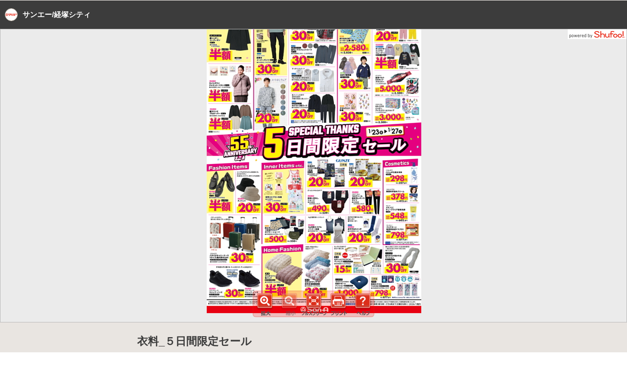

--- FILE ---
content_type: text/html; charset=UTF-8
request_url: https://asp.shufoo.net/t/asp_iframe/shop/222652/6725015610706?lp-chirashi=true&lp-timeline=true&lp-pickup=true&lp-coupon=true&lp-event=true&lp-shop-detail=false&un=sana
body_size: 25405
content:
<!DOCTYPE html>
<html>
  <head>
    <meta charset="utf-8">
    <title>サンエー/経塚シティの情報</title>
    <meta name="description" content="サンエー/経塚シティのチラシ、クーポン、その他お買い得情報を掲載しています。">
    <meta name="keywords" content="サンエー/経塚シティ,チラシ,ネットチラシ,電子チラシ,特売,トクバイ,セール,バーゲン,クーポン,イベント,ピックアップ,タイムライン">
    <meta name="viewport" content="width=device-width, initial-scale=1.0, maximum-scale=10, user-scalable=yes">
    <link rel="stylesheet" type="text/css" href="//ipqcache2.shufoo.net/t/asp_iframe/css/slick.css?250701">
    <link rel="stylesheet" type="text/css" href="//ipqcache2.shufoo.net/t/asp_iframe/css/slick-theme.css?250701">
    <link rel="stylesheet" href="//ipqcache2.shufoo.net/t/asp_iframe/css/shufooBrowserAsp_detail.css?250701">
    <link rel="preconnect" href="//fonts.gstatic.com">
    <link href="//fonts.googleapis.com/css2?family=Ultra&display=swap" rel="stylesheet">
    <!-- TreasureData -->
    <script type="text/javascript" src="//ipqcache2.shufoo.net/t/asp_iframe/js/add_treasure_prepare.js?250701" charset="utf-8"></script>
        <script src="//assets.adobedtm.com/7a2f30b6d951204f048c86cc5098a65d4865eeb6/satelliteLib-f7b6078682fe672dd41886a4058f45cb1b9e0b56.js"></script>
        <script>
      // トレジャー設定
      var td = new Treasure({
        host: 'in.treasuredata.com',
        writeKey: '6154/505be536c515abc6598d34d7b1386f6b6f65bbb4',
        database: 'meta'
      });
    </script>
    <!-- /TreasureData -->
  </head>
  <body id="shufoo-asp-detail" class="">
    <div class="shufoo-asp-container">
      <div class="shufoo-asp-chirashi__viewer">
        <div class="p-title__shopdetail">
          <div class="p-shop__logo">
                        <img class="c-shop__logo" src="//ipqcache2.shufoo.net/shufoo_public/logo/publisher/2013/11/222652.gif" alt="">
                      </div>
          <h1 class="c-shop__name">サンエー/経塚シティ</h1>
                  </div>
        <!----------------------------------

          チラシビューワーエリア START

        ---------------------------------->
                        <div class="shufoo-asp-chirashi__viewer-inner">
          <div id="chirashi_area" class="flash" style="display:none">
            <div id="libook" style="display:block;">
              <noscript><img src="//ipqcache2.shufoo.net/201009/images/shared/nojs.gif?250701" alt="※JavaScriptの設定を有効にしてご覧ください。" width="438" height="43" border="0" usemap="#Map" /></noscript>
            </div>
          </div>
          <div id="chirashi_area" class="iframe" style="display:none">
            <iframe src="" width="100%" height="604" frameborder="0" allowfullscreen>
            iframe対応のブラウザでご覧ください。
            </iframe>
          </div>
        </div>
        <div class="shufoo-asp-chirashi__title" style="display:none">
          <div class="inner">
            <p class="title">衣料_５日間限定セール</p>
                      </div>
        </div>
        <div id="chirashiViewer" style="display:none"></div>
      </div>

      <!----------------------------------

        チラシビューワーエリア END

      ---------------------------------->
            <main class="shufoo-asp-content">

        

        
                <!--チラシ-->
                <section class="shufoo-asp-category">
          <h2 class="shufoo-asp-category__title c-icon__flyer">チラシ</h2>
          <div class="shufoo-asp-category__slider">
            <div class="shufoo-card-list shufoo-card-list--small">
                            <div class="shufoo-card-list__item">
                <a class="shufoo-card shufoo-card--chirashi" href="//asp.shufoo.net/t/asp_iframe/shop/222652/8722766451247/?lp-chirashi=true&amp;lp-timeline=true&amp;lp-pickup=true&amp;lp-coupon=true&amp;lp-event=true&amp;lp-shop-detail=false&amp;un=sana">
                  <div class="shufoo-card__thumb">
                                        <img src="//ipqcache2.shufoo.net/smt/c/2026/01/20/c/8722766451247/img/image1_00.jpg" class="shufoo-card__thumb-img">
                                      </div>
                  <div class="shufoo-card__info">
                    <div class="shufoo-card__title">食品_日替り得！特価市</div>
                                      </div>
                                    <span class="shufoo-card__new">新着</span>
                                  </a>
                              </div>
                            <div class="shufoo-card-list__item">
                <a class="shufoo-card shufoo-card--chirashi" href="//asp.shufoo.net/t/asp_iframe/shop/222652/9646796445302/?lp-chirashi=true&amp;lp-timeline=true&amp;lp-pickup=true&amp;lp-coupon=true&amp;lp-event=true&amp;lp-shop-detail=false&amp;un=sana">
                  <div class="shufoo-card__thumb">
                                        <img src="//ipqcache2.shufoo.net/smt/c/2026/01/16/c/9646796445302/img/image1_00.jpg" class="shufoo-card__thumb-img">
                                      </div>
                  <div class="shufoo-card__info">
                    <div class="shufoo-card__title">エディオン_金利・手数料０円</div>
                                      </div>
                                  </a>
                              </div>
                            <div class="shufoo-card-list__item">
                <a class="shufoo-card shufoo-card--chirashi" href="//asp.shufoo.net/t/asp_iframe/shop/222652/7597786443219/?lp-chirashi=true&amp;lp-timeline=true&amp;lp-pickup=true&amp;lp-coupon=true&amp;lp-event=true&amp;lp-shop-detail=false&amp;un=sana">
                  <div class="shufoo-card__thumb">
                                        <img src="//ipqcache2.shufoo.net/smt/c/2026/01/14/c/7597786443219/img/image1_00.jpg" class="shufoo-card__thumb-img">
                                      </div>
                  <div class="shufoo-card__info">
                    <div class="shufoo-card__title">マツモトキヨシ_お買い得セール</div>
                                      </div>
                                  </a>
                              </div>
                            <div class="shufoo-card-list__item">
                <a class="shufoo-card shufoo-card--chirashi" href="//asp.shufoo.net/t/asp_iframe/shop/222652/4978836443206/?lp-chirashi=true&amp;lp-timeline=true&amp;lp-pickup=true&amp;lp-coupon=true&amp;lp-event=true&amp;lp-shop-detail=false&amp;un=sana">
                  <div class="shufoo-card__thumb">
                                        <img src="//ipqcache2.shufoo.net/smt/c/2026/01/14/c/4978836443206/img/image1_00.jpg" class="shufoo-card__thumb-img">
                                      </div>
                  <div class="shufoo-card__info">
                    <div class="shufoo-card__title">衣料_キッズフェスティバル・スポーツブランドフェア</div>
                                      </div>
                                  </a>
                              </div>
                            <div class="shufoo-card-list__item">
                <a class="shufoo-card shufoo-card--chirashi" href="//asp.shufoo.net/t/asp_iframe/shop/222652/2194066407994/?lp-chirashi=true&amp;lp-timeline=true&amp;lp-pickup=true&amp;lp-coupon=true&amp;lp-event=true&amp;lp-shop-detail=false&amp;un=sana">
                  <div class="shufoo-card__thumb">
                                        <img src="//ipqcache2.shufoo.net/smt/c/2025/12/22/c/2194066407994/img/image1_00.jpg" class="shufoo-card__thumb-img">
                                      </div>
                  <div class="shufoo-card__info">
                    <div class="shufoo-card__title">食品_毎日得だ値1月</div>
                                      </div>
                                  </a>
                              </div>
                          </div>
            <div class="shufoo-card-list__more">
              <a class="btn--more" href="javascript:void(0);">もっと見る</a>
            </div>
          </div>
        </section>
                
                <!--タイムライン-->
        <section class="shufoo-asp-category">
                    <h2 class="shufoo-asp-category__title c-icon__timeline">タイムライン</h2>
          <div class="shufoo-asp-category__slider">
            <div class="shufoo-card-list shufoo-card-list--small">
                            <div class="shufoo-card-list__item">
                <a class="shufoo-card shufoo-card--timeline js-modal" href="#timelineId-1825432" data-id="4769494">
                  <div class="shufoo-card__thumb">
                                        <img src="//ipqcache2.shufoo.net/mini/uploads/posts/0000/0182/5432/image1-large.jpg" class="shufoo-card__thumb-img">
                                      </div>
                  <div class="shufoo-card__info">
                    <div class="shufoo-card__title">お待たせしました！２０２６年度給湯省エネ事業のお知らせ</div>
                    <div class="shufoo-card__text">２０２６年度給湯省エネ事業補助金の新規受付予約を開始しました！

昨年も大好評だった補助金施策になっています♪
対象製品が補助金最大１０万円　電器温水器からの買替えの場合は２万円増額！

給湯器を長くお使いのお客様や不具合が見られる方はぜひこの機会にお買替えがオススメです！
無料で現地見積も受付しておりますので、お気軽に店頭スタッフにお声掛けや店舗にご相談のご連絡お待ちしております！</div>
                  </div>
                </a>
              </div>
                            <div class="shufoo-card-list__item">
                <a class="shufoo-card shufoo-card--timeline js-modal" href="#timelineId-1813848" data-id="4645784">
                  <div class="shufoo-card__thumb">
                                        <img src="//ipqcache2.shufoo.net/mini/uploads/posts/0000/0181/3848/image1-large.jpg" class="shufoo-card__thumb-img">
                                      </div>
                  <div class="shufoo-card__info">
                    <div class="shufoo-card__title">【エディオン経塚シティ店】パソコン学割やってます♪</div>
                    <div class="shufoo-card__text">エディオン経塚シティ店では2026/05/10（日）までパソコンの学割を実施中です！
その他割引特典とも併用可能な場合もございますので対象機種なども含めお気軽にご相談ください♪</div>
                  </div>
                </a>
              </div>
                          </div>
            <div class="shufoo-card-list__more">
              <a class="btn--more" href="javascript:void(0);">もっと見る</a>
            </div>
          </div>
                      <div class="l-overlay" id="timelineId-1825432">
              <div class="p-modal p-modal__timeline">
                <div class="p-modal__content">
                  <div class="p-modal__header c-icon c-icon__timeline oshirase">タイムライン</div>
                  <div class="p-modal__body">
                    <div class="c-modal__shop-name">サンエー/経塚シティ</div>
                    <h3 class="c-modal__title">お待たせしました！２０２６年度給湯省エネ事業のお知らせ</h3>
                    <div class="c-modal__date">2026/01/17 9:00</div>
                    <div class="modal-slick">
                                              <div class="p-modal__thumb">
                                            <div>
                                                  <img class="c-modal__thumb" src="//ipqcache2.shufoo.net/mini/uploads/posts/0000/0182/5432/image1-large.jpg" alt="">
                                              </div>
                                              </div>
                                                                                                                          <div class="p-modal__thumb">
                                                    <div>
                            <img class="c-modal__thumb" src="//ipqcache2.shufoo.net/mini/uploads/posts/0000/0182/5432/image2-large.png" alt="">
                          </div>
                                                      </div>
                                                                                            </div>
                    <div class="c-modal__text">
                      <p class="itemText1">２０２６年度給湯省エネ事業補助金の新規受付予約を開始しました！<br />
<br />
昨年も大好評だった補助金施策になっています♪<br />
対象製品が補助金最大１０万円　電器温水器からの買替えの場合は２万円増額！<br />
<br />
給湯器を長くお使いのお客様や不具合が見られる方はぜひこの機会にお買替えがオススメです！<br />
無料で現地見積も受付しておりますので、お気軽に店頭スタッフにお声掛けや店舗にご相談のご連絡お待ちしております！</p>
                    </div>
                    <div class="social">
                      <ul class="socialbtn">
                        <li class="nice"><p class="niceBtn"><a href="javascript:void(0);" data="4769494"><img src="//ipqcache2.shufoo.net/mini/201611/img/icon_nice.png?250701">ナイス！<span id="niceCount4769494" class="niceCount">1</span>件</a></p></li>
                        <li class="share"><p><img src="//ipqcache2.shufoo.net/mini/201611/img/icon_share.png?250701">シェアする</p></li>
                      </ul>
                      <ul class="sharebtn" style="display: none;">
                        <li class="facebook"><a href="https://www.facebook.com/share.php?u=https%3A%2F%2Fwww.shufoo.net%2Ft%2Fminiwv%2Fposts%2Fdetail%2F4769494" rel="nofollow" target="_blank"><img src="//ipqcache2.shufoo.net/mini/201611/img/icon_facebook.png?250701">シェアする</a></li>
                        <li class="tweet"><a href="https://twitter.com/share?text=%E3%81%8A%E5%BE%85%E3%81%9F%E3%81%9B%E3%81%97%E3%81%BE%E3%81%97%E3%81%9F%EF%BC%81%EF%BC%92%EF%BC%90%EF%BC%92%EF%BC%96%E5%B9%B4%E5%BA%A6%E7%B5%A6%E6%B9%AF%E7%9C%81%E3%82%A8%E3%83%8D%E4%BA%8B%E6%A5%AD%E3%81%AE%E3%81%8A%E7%9F%A5%E3%82%89%E3%81%9B%2F%E3%82%B5%E3%83%B3%E3%82%A8%E3%83%BC%2F%E7%B5%8C%E5%A1%9A%E3%82%B7%E3%83%86%E3%82%A3%E3%81%AE%E3%82%BF%E3%82%A4%E3%83%A0%E3%83%A9%E3%82%A4%E3%83%B3&amp;url=https%3A%2F%2Fwww.shufoo.net%2Ft%2Fminiwv%2Fposts%2Fdetail%2F4769494" target="_blank"><img src="//ipqcache2.shufoo.net/site/201009/images/shared/icon_x.png?250701">ポストする</a></li>
                        <li class="line"><a href="https://line.me/R/msg/text/?https%3A%2F%2Fwww.shufoo.net%2Ft%2Fminiwv%2Fposts%2Fdetail%2F4769494" target="_blank"><img src="//ipqcache2.shufoo.net/mini/201611/img/icon_line.png?250701">LINEで送る</a></li>
                      </ul>
                    </div>
                  </div>
                </div>
                <div class="p-modal__button">
                  <a class="c-btn__close js-btn__close" href="javascript:void(0);"><span class="c-icon c-icon__close"></span>閉じる</a>
                </div>
              </div>
            </div>
                      <div class="l-overlay" id="timelineId-1813848">
              <div class="p-modal p-modal__timeline">
                <div class="p-modal__content">
                  <div class="p-modal__header c-icon c-icon__timeline oshirase">タイムライン</div>
                  <div class="p-modal__body">
                    <div class="c-modal__shop-name">サンエー/経塚シティ</div>
                    <h3 class="c-modal__title">【エディオン経塚シティ店】パソコン学割やってます♪</h3>
                    <div class="c-modal__date">2025/11/17 9:52</div>
                    <div class="modal-slick">
                                              <div class="p-modal__thumb">
                                            <div>
                                                  <img class="c-modal__thumb" src="//ipqcache2.shufoo.net/mini/uploads/posts/0000/0181/3848/image1-large.jpg" alt="">
                                              </div>
                                              </div>
                                                                </div>
                    <div class="c-modal__text">
                      <p class="itemText1">エディオン経塚シティ店では2026/05/10（日）までパソコンの学割を実施中です！<br />
その他割引特典とも併用可能な場合もございますので対象機種なども含めお気軽にご相談ください♪</p>
                    </div>
                    <div class="social">
                      <ul class="socialbtn">
                        <li class="nice"><p class="niceBtn"><a href="javascript:void(0);" data="4645784"><img src="//ipqcache2.shufoo.net/mini/201611/img/icon_nice.png?250701">ナイス！<span id="niceCount4645784" class="niceCount">14</span>件</a></p></li>
                        <li class="share"><p><img src="//ipqcache2.shufoo.net/mini/201611/img/icon_share.png?250701">シェアする</p></li>
                      </ul>
                      <ul class="sharebtn" style="display: none;">
                        <li class="facebook"><a href="https://www.facebook.com/share.php?u=https%3A%2F%2Fwww.shufoo.net%2Ft%2Fminiwv%2Fposts%2Fdetail%2F4645784" rel="nofollow" target="_blank"><img src="//ipqcache2.shufoo.net/mini/201611/img/icon_facebook.png?250701">シェアする</a></li>
                        <li class="tweet"><a href="https://twitter.com/share?text=%E3%80%90%E3%82%A8%E3%83%87%E3%82%A3%E3%82%AA%E3%83%B3%E7%B5%8C%E5%A1%9A%E3%82%B7%E3%83%86%E3%82%A3%E5%BA%97%E3%80%91%E3%83%91%E3%82%BD%E3%82%B3%E3%83%B3%E5%AD%A6%E5%89%B2%E3%82%84%E3%81%A3%E3%81%A6%E3%81%BE%E3%81%99%E2%99%AA%2F%E3%82%B5%E3%83%B3%E3%82%A8%E3%83%BC%2F%E7%B5%8C%E5%A1%9A%E3%82%B7%E3%83%86%E3%82%A3%E3%81%AE%E3%82%BF%E3%82%A4%E3%83%A0%E3%83%A9%E3%82%A4%E3%83%B3&amp;url=https%3A%2F%2Fwww.shufoo.net%2Ft%2Fminiwv%2Fposts%2Fdetail%2F4645784" target="_blank"><img src="//ipqcache2.shufoo.net/site/201009/images/shared/icon_x.png?250701">ポストする</a></li>
                        <li class="line"><a href="https://line.me/R/msg/text/?https%3A%2F%2Fwww.shufoo.net%2Ft%2Fminiwv%2Fposts%2Fdetail%2F4645784" target="_blank"><img src="//ipqcache2.shufoo.net/mini/201611/img/icon_line.png?250701">LINEで送る</a></li>
                      </ul>
                    </div>
                  </div>
                </div>
                <div class="p-modal__button">
                  <a class="c-btn__close js-btn__close" href="javascript:void(0);"><span class="c-icon c-icon__close"></span>閉じる</a>
                </div>
              </div>
            </div>
                  </section>
        
        
        
        
        
      </main>
	  	  <footer class="shufoo-asp-footer"><p class="copy">powered by Shufoo!&copy;</p></footer>
    </div>
    <script type='text/javascript'>
      const shop_id = '222652';
      const chirashi_id = '96334446640654';
      const chirashi_content_id = '5792946456135';
      const page_name = 'shop';
      const nicedomain = "//asp.shufoo.net";
      const can_show_chirashi = "1";
      
            const cdnDomain = '//ipqcache2.shufoo.net';
      const projectCdnDomain = '//ipqcache2.shufoo.net/t/asp_iframe';
      
                  var cr_id = '';
      var cr_img = '';
      var cr_link = '';
      var cr_link_pc = '';
      var cr_open = false;
            const cr_sc_account = 'tppnredirectmain';
      
            const log_url_chirashi = "//log.shufoo.net/log/asp.gif";
      const log_url_timeline = "//act.shufoo.net/log/masp.gif";
      const log_url_other = "//act.shufoo.net/log/uasp.gif";
      const suid = "f07edfe05404c4f1b692b5e3a531dabc0000000000000";
      let dev = "PC";
      const widget_id = encodeURIComponent("ASP");
      const widget_id_nhq = "ASP";
      const ver = "2";
      const un = "sana";
      const channel = "direct";
      const site_id = "104";
      const mid = "";
      const service_id = "";
      const coid = "";
      const fav = "";
      const timeline_log_datetime = "20260123085106";
      
      const asp_base_path = "//asp.shufoo.net/t/asp_iframe";
      const sp_coupon_api_path = "";

      const pageDisplayType = 'Flash';
    </script>

    <script type="text/javascript" src="//ipqcache2.shufoo.net/s/js/jquery.js?250701"></script>
    <script type="text/javascript" src="//ipqcache2.shufoo.net/s/js/jquery.cookie.js?250701"></script>
    <script type="text/javascript" src="//ipqcache2.shufoo.net/t/asp_iframe/js/ofi.min.js?250701"></script>
    <script type="text/javascript" src="//ipqcache2.shufoo.net/t/asp_iframe/js/slick.min.js?250701"></script>
    <script type="text/javascript" src="//ipqcache2.shufoo.net/t/asp_iframe/js/es6-promise.min.js?250701"></script> 
    <script type="text/javascript" src="//ipqcache2.shufoo.net/t/asp_iframe/js/es6-promise.auto.min.js?250701"></script>

        <script type="text/javascript">
      const ipad_style = $('<link rel="stylesheet" type="text/css">').attr('href', '//ipqcache2.shufoo.net/t/asp_iframe/css/shufooBrowserAsp_detail_ipad.css?250701');
      const viewer_style = $('<link rel="stylesheet" type="text/css" media="screen, print">').attr('href', '//ipqcache2.shufoo.net/site/chirashi_viewer_js/css/viewer.css?250701');
      const libook_style = $('<link rel="stylesheet" type="text/css" media="screen, print">').attr('href', '//ipqcache2.shufoo.net/site/201009/css/libook.css?250701');
      var ua = window.navigator.userAgent.toLowerCase();
      if(ua.indexOf('ipad') > -1 || (ua.indexOf('macintosh') > -1 && 'ontouchend' in document)){
        dev = 'iPad';
      }

      var ajaxShopId = '222652';
      var zipcode = '9012111';
      var shopCoordinate = null;
      var latitude = '26.23762925';
      var longitude = '127.7225833';
      var shopCategoryId = '101';
    
      var flashvars = {
        shopDetailXML: "/api/shopDetailNewXML/",
        userType: "notMember",
        firstGetPoint: "0",
        type: "",
        shopId: "222652",
        chirashiId: "5792946456135"
      };
            $('.box_ui_modal_ns_button').css('left', 'auto');
    </script>

    <script type="text/javascript" src="//ipqcache2.shufoo.net/site/200912/js/swfobject.js?250701"></script>
    <script type="text/javascript" src="//ipqcache2.shufoo.net/site/201009/js/jquery.browser.js?250701"></script>
    <script type="text/javascript" src="//ipqcache2.shufoo.net/site/chirashi_viewer_js/js/jquery.exresize-latest.js?250701"></script>
    <script type="text/javascript" src="//ipqcache2.shufoo.net/site/chirashi_viewer_js/js/iframe_message.js?250701"></script>
    <script type="text/javascript" src="//ipqcache2.shufoo.net/t/asp_iframe/js/chirashiView.js?250701"></script>

    <script type="text/javascript">
            $(document).ready(function(){
        if (dev == 'iPad' && can_show_chirashi == 1) {
                    $('.shufoo-asp-chirashi__viewer-inner').css('display', 'none');
          $('head link:last').after(ipad_style);
          $('#chirashiViewer').css('display', 'block');         } else if ((dev == 'iPhone' || dev == 'Android') && can_show_chirashi == 1) {
          $('.shufoo-asp-chirashi__viewer-inner').css('display', 'none');
          $('#chirashiViewer').css('display', 'block');         } else if (dev == 'PC' && can_show_chirashi == 1) {
                    $('.shufoo-asp-chirashi__title').css('display', 'block');
                    $('head link:last').after(viewer_style);
          $('head link:last').after(libook_style);
          if (pageDisplayType == 'Flash') {
            $('#chirashi_area').css('display', 'block');
            $('#chirashi_area.flash').css('display', 'block');
          } else if (pageDisplayType == 'Iframe') {
            $('#chirashi_area.iframe').css('display', 'block');
            initCross(); 
          }
          if (pageDisplayType != 'Flash') {
            chirashiTracker();  
          }
        } else if (dev == 'PC' && can_show_chirashi !== 1 ){
          displayDefaultModal();
          $('.shufoo-asp-chirashi__viewer-inner').css('display', 'none');
        } else {
          $('.shufoo-asp-chirashi__viewer-inner').css('display', 'none');
        }
        if (dev == 'PC'){
          $('.c-btn__use-coupon_pc').css('display', 'flex');
          $('.c-btn__use-coupon').css('display', 'none');
        } else {
          $('.c-btn__use-coupon_pc').css('display', 'none');
          $('.c-btn__use-coupon').css('display', 'block');
        }
      });
    </script>

    <script type="text/javascript" src="//ipqcache2.shufoo.net/t/asp_iframe/js/shop.js?250701" charset="utf-8"></script>
    <script src="//ipqcache2.shufoo.net/t/asp_iframe/js/shufooBrowserAsp_detail.js?250701"></script>

  </body>
</html>

--- FILE ---
content_type: text/css
request_url: https://ipqcache2.shufoo.net/t/asp_iframe/css/shufooBrowserAsp_detail.css?250701
body_size: 10218
content:
@charset "UTF-8";
/*===============================

reset.......リセット用CSS

=================================*/
/*
html5doctor.com Reset Stylesheet
v1.6.1
Last Updated: 2010-09-17
Author: Richard Clark - http://richclarkdesign.com
Twitter: @rich_clark
*/
html, body, div, span, object, iframe,
h1, h2, h3, h4, h5, h6, p, blockquote, pre,
abbr, address, cite, code,
del, dfn, em, img, ins, kbd, q, samp,
small, strong, sub, sup, var,
b, i,
dl, dt, dd, ol, ul, li,
fieldset, form, label, legend,
table, caption, tbody, tfoot, thead, tr, th, td,
article, aside, canvas, details, figcaption, figure,
footer, header, hgroup, menu, nav, section, summary,
time, mark, audio, video {
  margin: 0;
  padding: 0;
  border: 0;
  outline: 0;
  font-size: 100%;
  vertical-align: baseline;
  background: transparent;
  word-break: break-all;
}

body {
  font-family: "ヒラギノ角ゴ ProN W3", "Hiragino Kaku Gothic ProN", "YuGothic", "游ゴシック", "メイリオ", Meiryo, -apple-system, BlinkMacSystemFont, "Helvetica Neue", Arial, sans-serif;
  color: #3C3C3C;
  font-size: 10px;
  background: transparent;
  line-height: 1;
}

body * {
  -webkit-box-sizing: border-box;
          box-sizing: border-box;
}

article, aside, details, figcaption, figure,
footer, header, hgroup, menu, nav, section {
  display: block;
}

nav ul {
  list-style: none;
}

blockquote, q {
  quotes: none;
}

blockquote:before, blockquote:after,
q:before, q:after {
  content: '';
  content: none;
}

a {
  margin: 0;
  padding: 0;
  font-size: 100%;
  vertical-align: baseline;
  background: transparent;
  outline: none;
  color:#2c4f7e;
  text-decoration: none;
}

a:visited{
color:#3e4d98;
text-decoration:none;
}

a:hover,
a:active,
a:focus{
/*color:#3188D3;*/
color:#3baae4;
text-decoration:underline;
}

table {
  border-collapse: collapse;
  border-spacing: 0;
}

hr {
  display: block;
  height: 1px;
  border: 0;
  border-top: 1px solid #cccccc;
  margin: 1em 0;
  padding: 0;
}

input, select {
  vertical-align: middle;
}

button {
  line-height: 1.0;
  background-color: transparent;
  border: none;
  cursor: pointer;
  outline: none;
  padding: 0;
  -webkit-appearance: none;
     -moz-appearance: none;
          appearance: none;
}

/*===============================

icon

=================================*/
@font-face {
  font-family: 'item_v5';
  src: url("../fonts/item_v5.eot?jfeqjc");
  src: url("../fonts/item_v5.eot?jfeqjc#iefix") format("embedded-opentype"), url("../fonts/item_v5.ttf?jfeqjc") format("truetype"), url("../fonts/item_v5.woff?jfeqjc") format("woff"), url("../fonts/item_v5.svg?jfeqjc#item_v5") format("svg");
  font-weight: normal;
  font-style: normal;
}

/* Icon
-------------------------------- */
[class^="c-icon"], [class*=" c-icon"] {
  /* use !important to prevent issues with browser extensions that change fonts */
  font-family: 'item_v5', ArialMT, "Hiragino Kaku Gothic ProN", "ヒラギノ角ゴ ProN W3", メイリオ, sans-serif !important;
  speak: none;
  font-style: normal;
  font-weight: normal;
  font-variant: normal;
  text-transform: none;
  line-height: 1;
  vertical-align: top;
  /* Better Font Rendering =========== */
  -webkit-font-smoothing: antialiased;
  -moz-osx-font-smoothing: grayscale;
}

.c-notification .c-icon {
  font-size: 20px;
}

.c-notification__event .c-icon {
  font-size: 12px;
}

.c-icon.is-none:before {
  color: #ddcfbe;
}

.c-icon__flyer:before {
  content: "\e900";
  color: #dd6458;
}

.c-icon__coupon:before {
  content: "\e901";
  color: #ff7e2e;
}

.c-icon__pickup:before {
  content: "\e902";
  color: #4cba59;
}

.c-icon__timeline:before {
  content: "\e903";
  color: #2da2eb;
}

.c-icon__event:before {
  content: "\e907";
  color: #9e6bc9;
}

.c-icon__eventflag:before {
  content: "\e904";
  color: #dd6458;
}

.c-icon__shopdetail:before {
  content: "\e908";
  color: #fa95db;
}

.c-icon__star:before {
  content: "\e906";
  color: #ddcfbe;
}

.c-icon__star.is-active:before {
  content: "\e905";
  color: #ffa72e;
}

.c-icon__atm:before {
  content: "\e909";
  font-size: 25px;
}

.c-icon__liquor:before {
  content: "\e90a";
  font-size: 25px;
}

.c-icon__cigarette:before {
  content: "\e90b";
  font-size: 25px;
}

.c-icon__elevator:before {
  content: "\e90c";
  font-size: 25px;
}

.c-icon__restroom:before {
  content: "\e90d";
  font-size: 25px;
}

.c-icon__restroom-accessible:before {
  content: "\e90e";
  font-size: 25px;
}

.c-icon__baby-room:before {
  content: "\e90f";
  font-size: 25px;
}

.c-icon__break-room:before {
  content: "\e910";
  font-size: 25px;
}

.c-icon__recycle-box:before {
  content: "\e911";
  font-size: 25px;
}

.c-icon__delivery:before {
  content: "\e912";
  font-size: 25px;
}

.c-icon__id-photo:before {
  content: "\e913";
  font-size: 25px;
}

.c-icon__tax-free:before {
  content: "\e914";
  font-size: 25px;
}

.c-icon__service-counter:before {
  content: "\e915";
  font-size: 25px;
}

.c-icon__map:before {
  content: "\e916";
  font-size: 17px;
}

.c-icon__arrow:after {
  content: "\e917";
  font-size: 20px;
}

.c-icon__info:before {
  content: "\e918";
  color: #aca69f;
  font-size: 20px;
}

.c-icon__check:before {
  content: "\e919";
  color: #ccc;
  font-size: 18px;
}

.c-icon__close {
  margin-right: 10px;
  border-radius: 15px;
  content: "";
  width: 30px;
  height: 30px;
  display: inline-block;
  position: relative;
  background: #fff;
  vertical-align: -8px;
}

/*===============================

Slick Slider......スライダー用CSS

=================================*/
/* Slider */
.slick-loading .slick-list {
  background: #fff url("../images/ajax-loader.gif") center center no-repeat;
}

/* Arrows */
.shufoo-card-list .slick-prev,
.shufoo-card-list .slick-next {
  font-size: 0;
  line-height: 0;
  position: absolute;
  top: 50%;
  display: block;
  width: 30px;
  height: 100px;
  padding: 0;
  -webkit-transform: translate(0, -50%);
  transform: translate(0, -50%);
  cursor: pointer;
  color: transparent;
  border: none;
  outline: none;
  background: #DCCFBE;
  border-radius: 5px;
  -webkit-transition: all  0.3s ease;
  transition: all  0.3s ease;
}

.shufoo-card-list .slick-prev {
  left: -40px;
}

.shufoo-card-list .slick-next {
  right: -40px;
}

.shufoo-card-list .slick-prev.slick-disabled,
.shufoo-card-list .slick-next.slick-disabled {
  background: #E9E6E3 !important;
}

.shufoo-card-list .slick-prev:hover,
.shufoo-card-list .slick-next:hover {
  opacity: .7;
}

.shufoo-card-list .slick-prev:hover:before,
.shufoo-card-list .slick-prev:focus:before,
.shufoo-card-list .slick-next:hover:before,
.shufoo-card-list .slick-next:focus:before {
  opacity: 1;
}

.shufoo-card-list .slick-prev::before,
.shufoo-card-list .slick-prev::after,
.shufoo-card-list .slick-next::before,
.shufoo-card-list .slick-next::after {
  position: absolute;
  top: 0;
  bottom: 0;
  left: 0;
  margin: auto;
  content: "";
  vertical-align: middle;
  width: 11px;
  height: 11px;
  border-top: 2px solid #fff;
  border-right: 2px solid #fff;
}

.shufoo-card-list .slick-prev::before,
.shufoo-card-list .slick-prev::after {
  -webkit-transform: rotate(-135deg);
  transform: rotate(-135deg);
  left: 12px;
}

.shufoo-card-list .slick-next::before,
.shufoo-card-list .slick-next::after {
  -webkit-transform: rotate(45deg);
  transform: rotate(45deg);
  left: 6px;
}

/*===============================

cards list(common)......カード用共通CSS

=================================*/
/* wrapper
-------------------------------- */
.shufoo-card-list .slick-track {
  display: -webkit-box;
  display: -ms-flexbox;
  display: -webkit-flex;
  display: flex;
}

/* card
-------------------------------- */
.shufoo-card-list__item {
  position: relative;
  float: none;
  background: #ffffff;
  border: 1px solid #ddd0bf;
  border-radius: 5px;
}

.shufoo-card-list__item.is-used .shufoo-card__thumb:before {
  content: "";
  position: absolute;
  top: 0;
  left: 0;
  width: 100%;
  height: 100%;
  background-color: rgba(255, 255, 255, 0.7);
}

.shufoo-card-list__item.is-used .shufoo-card__thumb:after {
  padding: 8px 10px;
  content: "ご使用済み";
  position: absolute;
  top: 50%;
  left: 50%;
  -webkit-transform: translate(-50%, -50%);
  transform: translate(-50%, -50%);
  color: #fff;
  background: #ACA69F;
  font-size: 12px;
  width: 80px;
  text-align: center;
}

.shufoo-card {
  display: block;
  -webkit-transition: all  0.2s ease;
  transition: all  0.2s ease;
  color: #3c3c3c;
}

.shufoo-card:hover {
  opacity: .7;
  color: #3c3c3c;
  text-decoration: none;
}


/* thumb
-------------------------------- */
.shufoo-card__thumb {
  position: relative;
  display: block;
}

.shufoo-card__thumb .shufoo-card__thumb-img {
  display: block;
  -o-object-fit: contain;
     object-fit: contain;
  font-family: 'object-fit: contain;';
}

/* info
-------------------------------- */
.shufoo-card__info {
  position: relative;
  min-height: 63px;
  margin-top: 10px;
}

.shufoo-card__info.pdfshow .shufoo-card__title {
  position: absolute;
  top: 28px;
  left: 0;
}

/* title
-------------------------------- */
.shufoo-card__title {
  overflow: hidden;
  text-overflow: ellipsis;
  display: -webkit-box;
  -webkit-box-orient: vertical;
  font-weight: 500;
}

.shufoo-card__title.col--1 {
  overflow: hidden;
  text-overflow: ellipsis;
  display: -webkit-box;
  -webkit-box-orient: vertical;
}

.shufoo-card__title.col--2 {
  overflow: hidden;
  text-overflow: ellipsis;
  display: -webkit-box;
  -webkit-box-orient: vertical;
}

.shufoo-card__title.col--3 {
  overflow: hidden;
  text-overflow: ellipsis;
  display: -webkit-box;
  -webkit-box-orient: vertical;
}

@media all and (-ms-high-contrast: none) {
  .shufoo-card__title {
    line-height: 1.5;
    height: 2.5em;
    background-color: #fff;
    position: relative;
    padding-right: 1em;
    overflow: hidden;
  }
  .shufoo-card__title:before {
    content: "...";
    position: absolute;
    right: 0;
    bottom: 0;
    display: inline-block;
    width: 1em;
  }
  .shufoo-card__title:after {
    content: "";
    position: relative;
    right: -1em;
    float: right;
    width: 1em;
    height: 100%;
    background-color: inherit;
  }
  .shufoo-card__title.col--1 {
    line-height: 1.5;
    height: 1.2em;
  }
  .shufoo-card__title.col--2 {
    line-height: 1.5;
    height: 2.5em;
  }
  .shufoo-card__title.col--3 {
    line-height: 1.5;
    height: 3.6em;
  }
}

/* date
-------------------------------- */
.shufoo-card__date {
  overflow: hidden;
  text-overflow: ellipsis;
  display: -webkit-box;
  -webkit-box-orient: vertical;
  -webkit-line-clamp: 1;
  color: #bbb;
}

/* text
-------------------------------- */
.shufoo-card__text {
  color: #bbb;
}

.shufoo-card__text.col--2 {
  overflow: hidden;
  text-overflow: ellipsis;
  display: -webkit-box;
  -webkit-box-orient: vertical;
  -webkit-line-clamp: 2;
}


/* note
-------------------------------- */
.shufoo-card__note {
  background: #F4F0EA;
  text-align: center;
}
.shufoo-card__note.col--1 {
  overflow: hidden;
  text-overflow: ellipsis;
  display: -webkit-box;
  -webkit-box-orient: vertical;
  -webkit-line-clamp: 1;
}

.shufoo-card__note.shufoo-card__note--sat {
  color: #6370D6;
  background: #F0F3FA;
}

.shufoo-card__note.shufoo-card__note--sun {
  color: #DD6458;
  background: #FCECEC;
}

@media all and (-ms-high-contrast: none) {
  .shufoo-card__date {
    line-height: 1.5;
    height: 1.5em;
    background-color: #fff;
    position: relative;
    padding-right: 1em;
    overflow: hidden;
  }
  .shufoo-card__date:before {
    content: "...";
    position: absolute;
    right: 0;
    bottom: 0;
    display: block;
    width: 1em;
  }
  .shufoo-card__date:after {
    content: "";
    position: relative;
    right: -1em;
    float: right;
    width: 1em;
    height: 100%;
    background-color: inherit;
  }
  .shufoo-card__text {
    line-height: 1.5;
    height: 2.5em;
    background-color: #fff;
    position: relative;
    padding-right: 1em;
    overflow: hidden;
  }
  .shufoo-card__text:before {
    content: "...";
    position: absolute;
    right: 0;
    bottom: 0;
    display: block;
    width: 1em;
  }
  .shufoo-card__text:after {
    content: "";
    position: relative;
    right: -1em;
    float: right;
    width: 1em;
    height: 100%;
    background-color: inherit;
  }
  .shufoo-card__note {
    line-height: 1.5;
    height: 1.5em;
    position: relative;
    padding-right: 1em;
    overflow: hidden;
  }
  .shufoo-card__note:before {
    content: "...";
    position: absolute;
    right: 0;
    bottom: 0;
    display: block;
    width: 1em;
  }
  .shufoo-card__note:after {
    content: "";
    position: relative;
    right: -1em;
    float: right;
    width: 1em;
    height: 100%;
    background-color: inherit;
  }
}

/* price
-------------------------------- */
.shufoo-card__price {
  text-align: right;
  position: absolute;
  top: -48%;
  right: 0;
  width: 150px;
  font-family: 'Ultra', serif;
  color: #E61E0A;
  padding-right: 18px;
}

.shufoo-card__price .c-pickup__price {
  line-height: 1em;
  text-shadow: 2px 2px 0 #ffffff, -2px 2px 0 #ffffff, 2px -2px 0 #FFFFFF, -2px -2px 0 #ffffff, 2px 0px 0 #ffffff, 0px 2px 0 #ffffff, -2px 0px 0 #ffffff, 0px -2px 0 #ffffff;
}

.shufoo-card__price .c-pickup__yen-wrap {
  position: absolute;
  text-align: center;
  right: 0;
  top: -2px;
  width: 18px;
  height: 18px;
}

.shufoo-card__price .c-pickup__tax {
  top: -3px;
  position: absolute;
  right: 1px;
}

.shufoo-card__price .c-pickup__tax .c-pickup__tax-img {
  width: 17px;
  -o-object-fit: contain;
     object-fit: contain;
  -o-object-position: center;
     object-position: center;
  font-family: 'object-fit: contain; object-position: center;';
  display: block;
}

.shufoo-card__price .c-pickup__yen {
  position: absolute;
  text-align: center;
  right: 1px;
  bottom: -3px;
}

.shufoo-card__price .c-pickup__yen .c-pickup__yen-img {
  width: 16px;
  -o-object-fit: contain;
     object-fit: contain;
  -o-object-position: center;
     object-position: center;
  font-family: 'object-fit: contain; object-position: center;';
  display: block;
}

.c-pickup__price__tax-inc {
  text-align: right;
  font-size: 10px;
  position: absolute;
  width: 150px;
  top: -15%;
  right: 0;
  padding-right: 3px;
}


/* pdfボタン
-------------------------------- */
.shufoo-card__pdf {
  display: block;
  text-align: center;
  color: #3C3C3C;
  background: #DCCFBE;
  -webkit-transition: all  0.3s ease;
  transition: all  0.3s ease;
}

.shufoo-card__pdf:hover {
  opacity: .7;
  color: #3c3c3c;
  text-decoration: none;
}

/* 新着ティッカー
-------------------------------- */
.shufoo-card__new {
  display: block;
  color: #fff;
  font-size: 11px;
  background-color: #DD6458;
  border: 1px solid #fff;
  border-radius: 12px;
  text-align: center;
  padding: 5px;
  width: 42px;
  position: absolute;
  top: 10px;
  right: 10px;
}

/* もっと見る
-------------------------------- */
.shufoo-card-list__more {
  display: none;
}

/*===============================

cards Small

=================================*/
.shufoo-card-list.shufoo-card-list--small {
  padding: 0;
  /* wrapper
  -------------------------------- */
  /* card
  -------------------------------- */
  /* thumb
  -------------------------------- */
  /* title
  -------------------------------- */
  /* date
  -------------------------------- */
  /* text
  -------------------------------- */
  /* note
  -------------------------------- */
  /* price
  -------------------------------- */
  /* pdfボタン
  -------------------------------- */
}

.shufoo-card-list.shufoo-card-list--small .slick-list {
  padding: 5px;
}

.shufoo-card-list.shufoo-card-list--small .shufoo-card {
  padding: 10px 10px;
}

.shufoo-card-list.shufoo-card-list--small .shufoo-card-list__item {
  width: 170px;
  height: auto;
  margin: 0px 5px 0px;
}

.shufoo-card-list.shufoo-card-list--small .shufoo-card__thumb .shufoo-card__thumb-img {
  width: 150px;
  height: 93px;
}

.shufoo-card-list.shufoo-card-list--small .shufoo-card__title {
  font-size: 12px;
  line-height: 1.3;
}

.shufoo-card-list.shufoo-card-list--small .shufoo-card__date {
  font-size: 10px;
  line-height: 1.4;
  position: absolute;
  left: 0;
  bottom: 0;
}

.shufoo-card-list.shufoo-card-list--small .shufoo-card__text {
  font-size: 10px;
  line-height: 1.4;
  margin-top: 3px;
}

.shufoo-card-list.shufoo-card-list--small .shufoo-card__note {
  font-size: 10px;
  font-weight: 700;
  line-height: 20px;
  min-height: 20px;
  padding: 0 10px;
}

.shufoo-card-list.shufoo-card-list--small .shufoo-card__note + .shufoo-card__title {
  margin-top: 8px;
}

.shufoo-card-list.shufoo-card-list--small .shufoo-card__price {
  font-size: 15px;
}

.shufoo-card-list.shufoo-card-list--small .shufoo-card__pdf {
  position: absolute;
  left: 50%;
  top: 113px;
  -webkit-transform: translate(-50%, 0);
          transform: translate(-50%, 0);
  width: 88px;
  padding: 5px;
  font-size: 11px;
  border-radius: 3px;
}

@media screen and (max-width: 1024px) {
  .shufoo-card-list.shufoo-card-list--small {
    /* card
    -------------------------------- */
    /* thumb
    -------------------------------- */
    /* info
    -------------------------------- */
    /* title
    -------------------------------- */
    /* date
    -------------------------------- */
    /* text
    -------------------------------- */
    /* note
    -------------------------------- */
    /* price
    -------------------------------- */
    /* pdfボタン
    -------------------------------- */
    /* 新着ティッカー
    -------------------------------- */
  }
  .shufoo-card-list.shufoo-card-list--small .shufoo-card-list__item {
    width: auto;
    height: auto;
    min-height: auto;
    margin: 0px;
    -webkit-transition: all  0.2s ease;
    transition: all  0.2s ease;
  }
  .shufoo-card-list.shufoo-card-list--small .shufoo-card-list__item .shufoo-card {
    display: -webkit-flex;
    display: -webkit-box;
    display: -ms-flexbox;
    display: flex;
  }
  .shufoo-card-list.shufoo-card-list--small .shufoo-card-list__item:nth-child(n+2) {
    margin-top: 15px;
  }
  .shufoo-card-list.shufoo-card-list--small .shufoo-card-list__item:nth-child(n+4) {
    display: none;
  }
  .shufoo-card-list.shufoo-card-list--small .shufoo-card__thumb {
    width: 150px;
    height: 93px;
    overflow: hidden;
    -webkit-flex-shrink: 0;
        -ms-flex-negative: 0;
            flex-shrink: 0;
  }
  .shufoo-card-list.shufoo-card-list--small .shufoo-card__thumb .shufoo-card__thumb-img {
    width: 100%;
    height: 93px;
    -o-object-fit: contain;
       object-fit: contain;
    font-family: 'object-fit: contain; object-position: center;';
  }
  .shufoo-card-list.shufoo-card-list--small .shufoo-card__info {
    margin-top: 0;
    margin-left: 10px;
    position: relative;
    min-height: auto;
    -webkit-box-flex: 1;
    -webkit-flex: 1;
        -ms-flex: 1;
            flex: 1;
  }
  .shufoo-card-list.shufoo-card-list--small .shufoo-card__info.pdfshow .shufoo-card__title {
    position: relative;
    top: auto;
    left: auto;
  }
  .shufoo-card-list.shufoo-card-list--small .shufoo-card__title {
    font-size: 13px;
    line-height: 1.4;
    margin-top: 0;
  }
  .shufoo-card-list.shufoo-card-list--small .shufoo-card__date {
    position: relative;
    left: auto;
    bottom: auto;
    font-size: 11px;
    margin-top: 4px;
  }
  .shufoo-card-list.shufoo-card-list--small .shufoo-card__text {
    font-size: 11px;
    margin-top: 4px;
  }
  .shufoo-card-list.shufoo-card-list--small .shufoo-card__note + .shufoo-card__title {
    margin-top: 5px;
  }
  .shufoo-card-list.shufoo-card-list--small .shufoo-card__price {
    position: absolute;
    top: auto;
    right: auto;
    bottom: 4%;
    left: -160px;
  }
  .shufoo-card-list.shufoo-card-list--small .c-pickup__price__tax-inc {
    position: absolute;
    top: auto;
    right: auto;
    bottom: -10%;
    left: -160px;
  }
  .shufoo-card-list.shufoo-card-list--small .shufoo-card__pdf {
    position: absolute;
    right: 10px;
    bottom: 10px;
    -webkit-transform: translate(0, 0);
            transform: translate(0, 0);
    top: auto;
    left: auto;
    padding: 8px;
    width: 96px;
  }
  .shufoo-card-list.shufoo-card-list--small .shufoo-card__new {
    position: absolute;
    top: auto;
    right: auto;
    left: 170px;
    bottom: 10px;
  }
  /* もっと見る
  -------------------------------- */
  .shufoo-card-list__more {
    display: block;
    padding: 0;
    margin-top: 15px;
  }
  .shufoo-card-list__more .btn--more {
    padding: 15px;
    border-radius: 5px;
    display: block;
    color: #3C3C3C;
    background: #dccfbe !important;
    font-weight: bold;
    font-size: 14px;
    text-align: center;
    line-height: 1;
    outline: none;
    -webkit-transition: all  0.2s ease;
    transition: all  0.2s ease;
  }
  .shufoo-card-list__more .btn--more:hover {
    opacity: .7;
  }
}

@media screen and (max-width: 374px) {
  .shufoo-card-list.shufoo-card-list--small {
    /* pdfボタン
    -------------------------------- */
    /* 新着ティッカー
    -------------------------------- */
  }
  .shufoo-card-list.shufoo-card-list--small .shufoo-card__pdf {
    padding: 8px 2px;
    width: 72px;
  }
  .shufoo-card-list.shufoo-card-list--small .shufoo-card__new {
    width: 40px;
  }
}

/*===============================

detail(着地ページ)

=================================*/
.shufoo-asp-container {
  background-color: #f4f0ea;
  min-height: 100vh;
  height: auto;
  padding-bottom: 40px;
  position: relative;
  padding-top: 1px;
}

/* viewer
-------------------------------- */
.shufoo-asp-chirashi__viewer {
  position: relative;
  width: 100%;
}

.shufoo-asp-chirashi__viewer-inner {
  position: relative;
  width: 100%;
  height: 70vh;
  min-height: 600px;
}

/* shopname
-------------------------------- */
.p-title__shopdetail {
  padding: 10px 116px 10px 10px;
  display: -webkit-flex;
  display: -webkit-box;
  display: -ms-flexbox;
  display: flex;
  height: 38px;
  color: #fff;
  background-color: #3C3C3C;
  -webkit-box-align: center;
  -webkit-align-items: center;
      -ms-flex-align: center;
          align-items: center;
  -webkit-box-sizing: content-box;
          box-sizing: content-box;
  position: relative;
}

.p-title__shopdetail .p-shop__logo {
  border: 1px solid #ddd0bf;
  border-radius: 50%;
  width: 26px;
  height: 26px;
  -webkit-box-sizing: border-box;
          box-sizing: border-box;
  overflow: hidden;
  -webkit-flex-shrink: 0;
      -ms-flex-negative: 0;
          flex-shrink: 0;
}

.p-title__shopdetail .c-shop__logo {
  width: 24px;
  height: 24px;
  display: block;
  -o-object-fit: contain;
     object-fit: contain;
  -o-object-position: center;
     object-position: center;
  font-family: 'object-fit: cover; object-position: center;';
  background: #fff;
}

.p-title__shopdetail .c-shop__name {
  margin-left: 10px;
  font-size: 15px;
  font-weight: bold;
  line-height: 1.5;
  overflow: hidden;
  text-overflow: ellipsis;
  display: -webkit-box;
  -webkit-box-orient: vertical;
  -webkit-line-clamp: 2;
  word-break: break-all;
}

.p-title__shopdetail .c-shop__link {
  color: #fff;
  font-size: 15px;
  background: url(../images/info.png) no-repeat;
  background-size: 20px;
  line-height: 20px;
  position: absolute;
  right: 20px;
  top: 20px;
  padding-left: 24px;
}

.p-title__shopdetail .powered-by-shufoo {
  position: absolute;
  right: 0;
  bottom: -25px;
  background: #fff;
  padding: 0px 3px 3px 3px;
  border-radius: 0 0 5px 5px;
}

.p-title__shopdetail .powered-by-shufoo__img {
  display: block;
  width: 100%;
}

/* chirashi__title
-------------------------------- */
.shufoo-asp-chirashi__title {
  background-color: #E9E5E1;
}

.shufoo-asp-chirashi__title .inner {
  width: 720px;
  margin: 0 auto;
  padding: 24px 0;
}

.shufoo-asp-chirashi__title .inner .title {
  font-size: 22px;
  line-height: 1.4;
  font-weight: bold;
}

.shufoo-asp-chirashi__title .inner .text {
  font-size: 14px;
  line-height: 1.4;
  margin-top: 8px;
}

@media screen and (max-width: 1024px) {
  /* viewer
  -------------------------------- */

  /* shopname
  -------------------------------- */
  .p-title__shopdetail {
    padding: 10px 88px 10px 10px;
  }
  .p-title__shopdetail .c-shop__name {
    font-size: 13px;
  }
  .p-title__shopdetail .c-shop__link {
    color: #fff;
    font-size: 13px;
    background: url(../images/info.png) no-repeat center left;
    background-size: 16px;
    line-height: 20px;
    position: absolute;
    right: 10px;
    top: 20px;
    padding-left: 20px;
  }
  .p-title__shopdetail .powered-by-shufoo {
    position: absolute;
    right: 0;
    bottom: -22px;
    background: #fff;
    padding: 0;
    border-radius: 0;
    width: 121px;
    z-index: 3;
  }
  /* chirashi__title
  -------------------------------- */
  .shufoo-asp-chirashi__title .inner {
    width: 100%;
    margin: 0 auto;
    padding: 10px;
  }
  .shufoo-asp-chirashi__title .inner .title {
    font-size: 14px;
    line-height: 1.3;
  }
  .shufoo-asp-chirashi__title .inner .text {
    font-size: 12px;
    line-height: 1.3;
    margin-top: 4px;
  }
}

.shufoo-asp-chirashi__viewer iframe {
  width: 100%;
  height: 100%;
  z-index: 1;
}

.shufoo-asp-chirashi__viewer #chirashiViewer {
  display: block;
  margin: -58px 0 0 0;
  padding-top: 58px;
}

.shufoo-asp-chirashi__viewer #chirashiViewer #cross {
  padding: 15px 0 15px 0;
  background: #fff;
}

.shufoo-asp-chirashi__viewer #chirashiViewer .chirashi_viewer {
  margin: 0;
  text-align: center;
  position: relative;
}

.shufoo-asp-chirashi__viewer #chirashiViewer .chirashi_viewer_info {
  margin: 10px auto 0 auto;
  padding: 0;
  display: inline-block;
  position: relative;
  color: #aca69f;
  font-size: 12px;
  font-weight: normal;
}

.shufoo-asp-chirashi__viewer #chirashiViewer .chirashi_viewer_info:before {
  position: absolute;
  top: -3px;
  left: -24px;
  content: "";
  display: inline-block;
  width: 20px;
  height: 20px;
  background: url(//ipqcache2.shufoo.net/s/img/share/pinch.png) no-repeat left top;
  background-size: 20px auto;
}

.shufoo-asp-chirashi__viewer #chirashiViewer .chirashi_viewer img {
  display: block;
  float: left;
  vertical-align: top;
  width: 50%;
}

.shufoo-asp-chirashi__viewer #chirashiViewer .cv_panel, .shufoo-asp-chirashi__viewer #chirashiViewer .cv_preload {
  margin: 0;
  min-height: 220px;
  font-size: 0;
  line-height: 0;
}

.shufoo-asp-chirashi__viewer #chirashiViewer .cv_preload img {
  width: 100%;
}

.shufoo-asp-chirashi__viewer #chirashiViewer .cv_panel, .shufoo-asp-chirashi__viewer #chirashiViewer .cv_preload {
  margin: 0;
  min-height: 220px;
  font-size: 0;
  line-height: 0;
}

.shufoo-asp-chirashi__viewer #chirashiViewer .cv_panel {
  position: absolute;
  top: 0;
  left: 0;
}

.shufoo-asp-chirashi__viewer .chirashi_info {
  background-color: #ffffff;
  padding: 10px;
}

.shufoo-asp-chirashi__viewer .chirashi_info .inner {
  background-color: #F8F4F0;
  width: 100%;
  padding: 10px;
}

.shufoo-asp-chirashi__viewer .chirashi_info .inner .chirashi_title {
  font-size: 14px;
  line-height: 1.3;
}

.shufoo-asp-chirashi__viewer .chirashi_info .inner .chirashi_period {
  font-size: 12px;
  line-height: 1.3;
  margin-top: 4px;
}

@media screen and (max-width: 1024px) {
  .shufoo-asp-chirashi__viewer {
    /** 変更vBox追加 ここから **/
  }
  .shufoo-asp-chirashi__viewer-inner {
    height: 375px;
    min-height: 375px;
  }
  .shufoo-asp-chirashi__viewer iframe {
    display: none;
  }
  .shufoo-asp-chirashi__viewer .chirashi_viewer {
    margin: 0 0 10px;
    padding: 0;
    position: relative;
    width: 100%;
  }
  .shufoo-asp-chirashi__viewer .cv_panel,
  .shufoo-asp-chirashi__viewer .cv_preload {
    margin: 0;
    min-height: 220px;
    font-size: 0;
    line-height: 0;
  }
  .shufoo-asp-chirashi__viewer .cv_panel {
    position: absolute;
    top: 0;
    left: 0;
  }
  .shufoo-asp-chirashi__viewer .chirashi_viewer img {
    display: block;
    /*rev*/
    float: left;
    /*rev*/
    vertical-align: top;
    width: 50%;
  }
  .shufoo-asp-chirashi__viewer .cv_preload img {
    width: 100%;
  }
  .shufoo-asp-chirashi__viewer .cv_preload img.logImage {
    width: 1px;
    height: 1px;
  }
  .shufoo-asp-chirashi__viewer .chirashi_viewer a.vBox, .shufoo-asp-chirashi__viewer a.vBox1, .shufoo-asp-chirashi__viewer a.vBox2, .shufoo-asp-chirashi__viewer a.vBox3, .shufoo-asp-chirashi__viewer a.vBox4 {
    /*rev*/
    position: absolute;
    background: rgba(255, 63, 63, 0.2);
    border: 1px solid rgba(255, 63, 63, 0.8);
    z-index: 300;
  }
  .shufoo-asp-chirashi__viewer .chirashi_viewer a.vBox5 {
    /*rev*/
    position: absolute;
    border: 3px solid rgba(255, 63, 63, 0.8);
    z-index: 300;
  }
  .shufoo-asp-chirashi__viewer .chirashi_viewer a.vBox6 {
    /*rev*/
    position: absolute;
    z-index: 300;
  }
  .shufoo-asp-chirashi__viewer .cv_pager {
    text-align: center;
    background-color: #3C3C3C;
    color: #fff;
    line-height: 64px;
  }
  .shufoo-asp-chirashi__viewer .cv_pager_padding_left9 {
    padding-left: 30px;
  }
  .shufoo-asp-chirashi__viewer .btn_ui a, .shufoo-asp-chirashi__viewer .btn_ui input {
    cursor: pointer;
    display: inline-block;
    font-weight: bold;
    padding: 0.45em 0.75em;
    text-align: center;
    text-decoration: none;
    vertical-align: top;
    white-space: nowrap;
    outline: none;
    border: none;
    -ms-user-select: none;
        user-select: none;
    -moz-user-select: none;
    -khtml-user-select: none;
    -webkit-user-select: none;
    text-decoration: none;
    -webkit-appearance: none;
  }
  .shufoo-asp-chirashi__viewer .btn_ui_A a, .shufoo-asp-chirashi__viewer .btn_ui_A input {
    background-color: #ddcfbe;
    color: #3C3C3C;
    border-radius: 3px;
    overflow: hidden;
    text-overflow: ellipsis;
    -o-text-overflow: ellipsis;
  }
  .shufoo-asp-chirashi__viewer .btn_ui_off_detail a {
    background-color: #efe8df;
    color: #928c8a;
    border-radius: 3px;
    overflow: hidden;
    text-overflow: ellipsis;
    -o-text-overflow: ellipsis;
    /* Opera9,10対応 */
    color: #3C3C3C;
  }
  .shufoo-asp-chirashi__viewer .bg_item {
    display: block;
    background-image: url(../images/item_v4.png);
    background-repeat: no-repeat;
    background-size: 280px 250px;
    text-indent: -9999px;
    overflow: hidden;
  }
  .shufoo-asp-chirashi__viewer .bg_item_off {
    background-position: -39px -116px !important;
  }
  .shufoo-asp-chirashi__viewer .cv_pager_btn i {
    background-position: -49px -116px;
    width: 9px;
    height: 21px;
    position: absolute;
    top: 9px;
  }
  .shufoo-asp-chirashi__viewer .cv_pager_prev i {
    left: 17px;
  }
  .shufoo-asp-chirashi__viewer .zoom_icon {
    float: right;
    padding: 8px 20px 0 0;
    overflow: hidden;
    height: 64px;
  }
  .shufoo-asp-chirashi__viewer .zoom_icon a {
    color: #3C3C3C;
  }
  .shufoo-asp-chirashi__viewer .zoom_icon i {
    background-position: -101px -75px;
    width: 30px;
    height: 32px;
  }
  .shufoo-asp-chirashi__viewer .zoom_icon_text {
    color: #fff;
    font-size: xx-small;
    height: 10px;
    margin-top: -22px;
    margin-left: 5px;
    float: left;
  }
  .shufoo-asp-chirashi__viewer .cv_pager_number {
    display: inline-block;
    line-height: 40px;
    width: 55px;
    font-size: 16px;
  }
  .shufoo-asp-chirashi__viewer .cv_pager_btn {
    display: inline-block;
    line-height: 40px;
  }
  .shufoo-asp-chirashi__viewer .cv_pager_btn a {
    position: relative;
    width: 45px;
    height: 40px;
    padding: 0;
  }
  .shufoo-asp-chirashi__viewer .cv_pager_btn i {
    background-position: -49px -116px;
    width: 9px;
    height: 21px;
    position: absolute;
    top: 9px;
  }
  .shufoo-asp-chirashi__viewer .cv_pager_prev i {
    left: 17px;
  }
  .shufoo-asp-chirashi__viewer .cv_pager_next i {
    right: 17px;
    -moz-transform: rotateZ(180deg);
    -webkit-transform: rotateZ(180deg);
    -o-transform: rotateZ(180deg);
    -ms-transform: rotateZ(180deg);
  }
  .shufoo-asp-chirashi__viewer .no_chirashi {
    text-align: center;
    margin: 10px;
    padding: 10px;
    border: 1px solid #dbcfc0;
    background-color: #fbf9f7;
    border-radius: 6px;
    -moz-border-radius: 6px;
    -webkit-border-radius: 6px;
  }
  .shufoo-asp-chirashi__viewer .page_over_chirashi {
    margin: 10px;
    padding: 10px;
    border: 1px solid #dbcfc0;
    background-color: #fbf9f7;
    border-radius: 6px;
    -moz-border-radius: 6px;
    -webkit-border-radius: 6px;
  }
  .shufoo-asp-chirashi__viewer .page_over_chirashi .att {
    color: #f00;
    font-size: 12px;
    font-weight: bold;
  }
  .shufoo-asp-chirashi__viewer .page_over_chirashi .text {
    font-size: 12px;
    text-align: center;
    margin: 10px 0 0;
  }
  .shufoo-asp-chirashi__viewer .page_over_chirashi .btn {
    text-align: center;
  }
  .shufoo-asp-chirashi__viewer .page_over_chirashi .btn .app_icon {
    display: block;
    margin: 0 0 7px;
  }
  .shufoo-asp-chirashi__viewer .page_over_chirashi .btn .app_store {
    display: block;
  }
}

/* category block
-------------------------------- */
.shufoo-asp-content {
  width: 720px;
  margin: 0 auto;
  padding-bottom: 40px;
  display: block;
}

.shufoo-announce {
	position:relative;
	padding: 15px 15px 35px 40px;
	position: relative;
	font-size: 12px;
	line-height: 1.6;
	background: #FFF;
  margin-top: 20px;
  border-radius: 3px;
}

.shufoo-announce.is-close {
	padding-bottom: 15px;
}

.shufoo-announce .icon-note {
  position: absolute;
  left: 15px;
  top: 15px;
  width: 20px;
  height: 20px;
  background-image: url(../images/notice.png);
  background-repeat: no-repeat;
  background-size: 20px 20px;
}

.shufoo-announce .c-link__more {
  display: inline-block;
  padding-right: 20px;
  position: absolute;
  right: 10px;
  bottom: 15px;
  color: #aca69f;
  background-color: #fff;
  font-size: 12px;
  line-height: 1.6;
}

.shufoo-announce .c-link__more .arrow {
  position: absolute;
  top: 2px;
  right: 8px;
  transform: rotate(180deg);
  font-style: normal;
  font-size: 10px;
}

.shufoo-announce.is-close .c-link__more .arrow {
  position: absolute;
  top: 1px;
  right: 8px;
  transform: rotate(0deg);
}

.shufoo-announce .shufoo-announce__content {
  height: 38px;
  overflow: hidden;
  transition: all 0.2s;
}

.shufoo-asp-category__title {
  font-size: 18px;
  font-weight: 700;
  color: #ffffff;
  background: #ACA69F;
  padding: 15px 15px 15px 65px;
  position: relative;
  margin-top: 20px;
}

.shufoo-asp-category__title::before {
  display: block;
  position: absolute;
  top: 0;
  left: 0;
  width: 24px;
  height: 24px;
  font-size: 24px;
  color: #fff;
  font-weight: 100;
  text-align: center;
  padding: 12px;
}

.shufoo-asp-category__title.c-icon__flyer::before {
  background-color: #DD6458;
}

.shufoo-asp-category__title.c-icon__timeline::before {
  background-color: #2DA2EB;
}

.shufoo-asp-category__title.c-icon__coupon::before {
  background-color: #FE7E2E;
}

.shufoo-asp-category__title.c-icon__pickup::before {
  background-color: #4CBA59;
}

.shufoo-asp-category__title.c-icon__event::before {
  background-color: #9E6BC9;
}

.shufoo-asp-category__title.c-icon__shopdetail::before {
  background-color: #FA95DB;
}

.shufoo-asp-category__slider {
  margin-top: 20px;
}

@media screen and (max-width: 1024px) {
  .shufoo-asp-content {
    width: 100%;
    margin: 0 auto;
    padding-bottom: 40px;
  }
  .shufoo-announce {
    margin-top: 0;
    margin-bottom: 15px;
    border-radius: 3px;
  }
  .shufoo-asp-category__title {
    font-size: 14px;
    padding: 11px 10px 11px 48px;
    margin-top: 0;
  }
  .shufoo-asp-category__title::before {
    padding: 6px;
    font-size: 20px;
  }
  .shufoo-asp-category__slider {
    margin-top: 0;
    padding: 15px 10px;
  }
}

/* イベントカレンダー
-------------------------------- */
.calendar__title {
  margin: 20px 0 15px;
  font-size: 14px;
  line-height: 1;
}

.calendar__title em {
  font-style: normal;
  font-size: 16px;
}

.calendar__list {
  border: 1px solid #ddd0bf;
  border-radius: 5px;
}

.calendar__list:nth-child(2) .calendar__item:first-child .calendar__event {
  background: #fffee2;
}

.calendar__item {
  border-radius: 0;
  width: 100%;
  -webkit-box-sizing: border-box;
          box-sizing: border-box;
  display: table;
  background: #fff;
}

.calendar__item:first-child {
  border-top-left-radius: 5px;
  border-top-right-radius: 5px;
}

.calendar__item:first-child .calendar__date {
  border-top-left-radius: 5px;
}

.calendar__item:first-child .calendar__event {
  border-top-right-radius: 5px;
}

.calendar__item:nth-child(n+2) {
  border-top: 1px solid #ddd0bf;
}

.calendar__item:last-child {
  border-bottom-left-radius: 5px;
  border-bottom-right-radius: 5px;
}

.calendar__item:last-child .calendar__date {
  border-bottom-left-radius: 5px;
}

.calendar__item:last-child .calendar__event {
  border-bottom-right-radius: 5px;
}

.calendar__date {
  padding: 15px 5px;
  width: 40px;
  -webkit-box-sizing: border-box;
          box-sizing: border-box;
  display: table-cell;
  background: #f8f4f0;
  text-align: center;
  vertical-align: middle;
  line-height: 1.2;
}

.calendar__date.calendar__date--sat {
  color: #6370d6;
  background: #f0f3fa;
}

.calendar__date.calendar__date--sun {
  color: #dd6458;
  background: #fcecec;
}

.calendar__date .date {
  font-size: 18px;
  font-weight: bold;
  display: inline-block;
}

.calendar__date .day {
  font-size: 10px;
  display: inline-block;
}

.calendar__event {
  display: table-cell;
  vertical-align: middle;
  padding: 0 10px;
}

.event__body {
  display: -webkit-box;
  display: -webkit-flex;
  display: -ms-flexbox;
  display: flex;
  -webkit-box-pack: justify;
  -webkit-justify-content: space-between;
      -ms-flex-pack: justify;
          justify-content: space-between;
  -webkit-box-align: center;
  -webkit-align-items: center;
      -ms-flex-align: center;
          align-items: center;
  color: #3C3C3C;
  padding: 10px 0;
  -webkit-transition: all  0.3s ease;
  transition: all  0.3s ease;
}

.event__body:hover {
  opacity: .5;
  color: #3c3c3c;
  text-decoration: none;
}

.event__body:nth-child(n+2) {
  margin: 0;
  border-top: 1px solid #ddd0bf;
}

.event__title {
  font-size: 14px;
  font-weight: bold;
  line-height: 1.3;
  overflow-wrap: break-word;
  word-wrap: break-word;
  display: block;
}

@media all and (-ms-high-contrast: none) {
  .event__title {
    max-width: 596px;
  }
}

@media all and (-ms-high-contrast: none) and (max-width: 719px) {
  .event__title {
    max-width: 524px;
  }
}

@media all and (-ms-high-contrast: none) and (max-width: 648px) {
  .event__title {
    max-width: 356px;
  }
}

@media all and (-ms-high-contrast: none) and (max-width: 480px) {
  .event__title {
    max-width: 291px;
  }
}

@media all and (-ms-high-contrast: none) and (max-width: 415px) {
  .event__title {
    max-width: 251px;
  }
}

@media all and (-ms-high-contrast: none) and (max-width: 375px) {
  .event__title {
    max-width: 196px;
  }
}

@media all and (-ms-high-contrast: none) and (max-width: 320px) {
  .event__title {
    max-width: 141px;
  }

}

.event__thumb {
  margin-left: 10px;
  width: 52px;
  height: 52px;
  overflow: hidden;
  -webkit-flex-shrink: 0;
      -ms-flex-negative: 0;
          flex-shrink: 0;
}

.event__thumb .event-img {
  width: 52px;
  height: 52px;
  -o-object-fit: contain;
     object-fit: contain;
  font-family: 'object-fit: contain; object-position: center;';
}

@media screen and (max-width: 1024px) {
  .calendar__title {
    margin: 15px 0 15px;
  }
  .shufoo-asp-category__calendar {
    padding: 0 10px 15px;
  }
}

/*===============================

Modal

=================================*/
.l-overlay {
  position: fixed;
  top: 0;
  left: 0;
  z-index: 2147483647;
  width: 100%;
  height: 100%;
  display: none;
  background: rgba(0, 0, 0, 0.8);
}

.l-overlay.is-open {
  display: block;
}

.p-modal {
  border-radius: 5px;
  position: absolute;
  top: 10%;
  left: 30%;
  width: 40%;
  height: 70%;
  background: #fff;
}

.p-modal__content {
  height: 100%;
  overflow: auto;
  -webkit-overflow-scrolling: touch;
}

.p-modal__header {
  padding: 8px 4px;
  border-radius: 5px 5px 0 0;
  color: #fff;
  font-size: 16px;
  font-weight: bold;
  text-align: center;
  line-height: 1.5;
  position: relative;
}

.p-modal__timeline .p-modal__header {
  background: #2DA2EB;
}

.p-modal__timeline .p-modal__header.oshirase,
.p-modal__timeline .p-modal__header.sale,
.p-modal__timeline .p-modal__header.coupon {
  padding: 8px;
}

.p-modal__timeline .p-modal__header.oshirase:after,
.p-modal__timeline .p-modal__header.sale:after,
.p-modal__timeline .p-modal__header.coupon:after {
  padding: 0 8px;
  border: 1px solid #fff;
  border-radius: 5px;
  display: inline-block;
  height: 26px;
  color: #fff;
  font-size: 12px;
  line-height: 24px;
  margin-left: 20px;
}

.p-modal__timeline .p-modal__header.oshirase:after {
  content: "お知らせ";
}

.p-modal__timeline .p-modal__header.sale:after {
  content: "セール";
}

.p-modal__timeline .p-modal__header.coupon:after {
  content: "クーポン";
}

.p-modal__coupon .p-modal__header {
  background: #fe7e2e;
}

.p-modal__pickup .p-modal__header {
  background: #4cba59;
}

.p-modal__pickup .p-modal__header.okaidoku, .p-modal__pickup .p-modal__header.is_ns {
  padding: 8px;
}

.p-modal__pickup .p-modal__header.okaidoku:after, .p-modal__pickup .p-modal__header.is_ns:after {
  padding: 0 8px;
  border: 1px solid #fff;
  border-radius: 5px;
  display: inline-block;
  height: 26px;
  content: "店舗お買い得品";
  color: #fff;
  font-size: 12px;
  line-height: 24px;
  margin-left: 20px;
}

.p-modal__pickup .p-modal__header.is_ns:after {
  content: "ネットショップ";
}

.p-modal__event .p-modal__header {
  background: #9e6bc9;
}

.p-modal__header.c-icon:before {
  margin-right: 5px;
  color: #fff;
  font-size: 20px;
  vertical-align: -3px;
  font-weight: 100;
}

.c-modal__period {
  font-size: 14px;
  font-weight: 400;
}

.l-screen__03 .c-modal__period {
  margin-top: 5px;
  text-align: center;
}

.p-modal__body {
  padding: 20px;
}

.p-modal__timeline .p-modal__body {
  padding: 20px 20px 80px 20px;
}

.p-modal__coupon .p-modal__body.l-screen__pc {
  padding-bottom: 104px;
}

.p-modal__coupon .p-modal__body.l-screen__01 {
  padding-bottom: 126px;
}

.p-modal__coupon .p-modal__body.l-screen__02 {
  padding-bottom: 164px;
}

.c-modal__locality {
  padding: 2px 5px;
  border: 1px solid #ddcfbe;
  border-radius: 5px;
  display: inline-block;
  font-size: 12px;
  line-height: 1.2;
  margin-top: 5px;
}

.c-modal__title {
  font-size: 22px;
  margin-top: 10px;
  line-height: 1.3;
}

.c-modal__locality + .c-modal__title {
  margin-top: 3px;
}

.l-screen__02 .c-modal__title {
  font-weight: bold;
}

.c-modal__shop-name {
  font-size: 14px;
  font-weight: normal;
  text-align: left;
}

.p-modal__thumb {
  margin: 20px 0;
  text-align: center;
  display: block;
}

.p-modal__thumb:first-child {
  margin-top: 0;
}

.c-modal__thumb {
  width: 100%;
  max-height: 230px;
  display: block;
  -o-object-fit: contain;
     object-fit: contain;
  -o-object-position: center;
     object-position: center;
  font-family: 'object-fit: contain; object-position: center;';
}

@media all and (-ms-high-contrast: none) {
  .c-modal__thumb {
    width: auto;
    margin: 0 auto;
  }
}

.l-screen__03 .c-modal__thumb {
  max-height: 80px;
}

.c-modal__amount {
  margin-top: 10px;
  font-size: 12px;
}

.c-modal__date {
  margin-top: 10px;
  font-size: 14px;
  color: #8C8C8C;
}

.c-modal_limited {
  margin-top: 10px;
  color: #e61e0a;
  font-size: 14px;
  line-height: 1.3;
}

.p-modal__coupon .c-modal_limited {
  text-align: center;
}

.c-modal__price {
  position: relative;
  margin: 20px 0 0;
  color: #e61e0a;
  font-size: 30px;
  font-weight: bold;
  text-align: right;
  font-family: 'Ultra', serif;
  padding-right: 23px;
}

.c-modal__price .c-pickup__price {
  line-height: 1em;
  text-shadow: 2px 2px 0 #ffffff, -2px 2px 0 #ffffff, 2px -2px 0 #FFFFFF, -2px -2px 0 #ffffff, 2px 0px 0 #ffffff, 0px 2px 0 #ffffff, -2px 0px 0 #ffffff, 0px -2px 0 #ffffff;
}

.c-modal__price .c-pickup__yen-wrap {
  position: absolute;
  text-align: center;
  right: 0;
  top: 0;
  width: 24px;
  height: 34px;
  z-index:0;
}

.c-modal__price .c-pickup__tax {
  top: 0px;
  position: absolute;
  right: 1px;
  z-index: 2;
}

.c-modal__price .c-pickup__tax .c-pickup__tax-img {
  width: 22px;
  -o-object-fit: contain;
     object-fit: contain;
  -o-object-position: center;
     object-position: center;
  font-family: 'object-fit: contain; object-position: center;';
  display: block;
}

.c-modal__price .c-pickup__yen {
  position: absolute;
  text-align: center;
  right: 1px;
  bottom: 3px;
  z-index: 1;
}

.c-modal__price .c-pickup__yen .c-pickup__yen-img {
  width: 22px;
  -o-object-fit: contain;
     object-fit: contain;
  -o-object-position: center;
     object-position: center;
  font-family: 'object-fit: contain; object-position: center;';
  display: block;
}

.c-modal__price span {
  font-size: 20px;
}

.c-modal__price__tax-inc {
  text-align: right;
  font-size: 12px;
  margin-top: 6px;
  padding-right: 3px;

}

.c-modal__copy {
  margin-top: 15px;
  font-size: 18px;
  font-weight: bold;
  line-height: 1.5;
}

.c-modal__text {
  margin-top: 15px;
  font-size: 18px;
  line-height: 1.6;
}

.c-modal__copy + .c-modal__text {
  margin-top: 10px;
}

.c-modal__text .c-list__note {
  margin: 20px 0;
  font-size: 18px;
}

.c-modal__text .c-list__note li {
  padding-left: 2em;
  text-indent: -2em;
  list-style: none;
}

.c-modal__note {
  color: #e61e0a;
  font-size: 12px;
  text-align: center;
  line-height: 1.3;
}

.p-modal_use .c-modal__note {
  overflow: hidden;
  text-overflow: ellipsis;
  display: -webkit-box;
  -webkit-box-orient: vertical;
  -webkit-line-clamp: 3;
  word-break: break-all;
}

.l-modal__message {
  margin: -20px -20px 20px -20px;
  padding: 10px;
  background: #fffdc9;
}

.p-modal__message {
  margin: 0 auto;
  max-width: 320px;
  display: table;
  -webkit-box-sizing: border-box;
          box-sizing: border-box;
  position: relative;
}

.c-message__text {
  display: table-cell;
  font-size: 16px;
  font-weight: bold;
  line-height: 1.4;
  vertical-align: middle;
}

.itemText1 a {
  color: #aaaaaa;
  text-decoration: underline;
}

.l-modal__action {
  margin-left: -20px;
  padding: 20px 10px;
  border-radius: 0 0 5px 5px;
  width: 40%;
  -webkit-box-sizing: border-box;
          box-sizing: border-box;
  position: fixed;
  bottom: 20%;
  background: rgba(255, 255, 255, 0.88);
}

.l-modal__action [class^="c-btn"] {
  margin-top: 10px;
}

.l-modal__action .c-btn__favorite .c-icon__star:before {
  margin-right: 4px;
  display: inline-block;
  color: #fff;
  font-size: 24px;
  vertical-align: -5px;
}

.c-check__agree {
  display: none;
}

.l-modal__action .c-icon__check:before {
  margin-right: 5px;
  vertical-align: -2px;
}

.l-modal__action .c-icon__check.is-check:before {
  color: #e61e0a;
}

.c-check__agree input {
  display: none;
}

.c-text__used-coupon {
  padding: 15px 10px;
  border-radius: 5px;
  color: #fff;
  background: #ccc;
  font-weight: bold;
  font-size: 14px;
  text-align: center;
  line-height: 1;
}

.p-modal__button {
  width: 100%;
  position: absolute;
  bottom: -45px;
  left: 0;
  font-size: 16px;
  text-align: center;
}

.p-modal .c-btn__close {
  display: inline-block;
  color: #fff;
}

.p-modal__button .c-icon__close:before,
.p-modal__button .c-icon__close:after {
  border-radius: 1px;
  content: "";
  width: 16px;
  height: 2px;
  display: block;
  position: absolute;
  top: 48%;
  left: 24%;
  -webkit-transform: rotate(45deg);
  transform: rotate(45deg);
  background: #3C3C3C;
}

.p-modal__button .c-icon__close:after {
  -webkit-transform: rotate(-45deg);
  transform: rotate(-45deg);
}

.c-btn__favorite {
  padding: 10px;
  border: none;
  border-radius: 5px;
  width: 100%;
  display: block;
  color: #fff !important;
  background: #fead0a;
  font-weight: bold;
  font-size: 14px;
  text-align: center;
  line-height: 1;
  outline: none;
}

.c-btn__use-coupon,
.c-btn__show-coupon {
  display: none;
}

.c-btn__use-coupon_pc,
.c-btn__show-coupon_pc {
  padding: 13px 10px;
  border: none;
  width: 100%;
  -webkit-box-sizing: border-box;
          box-sizing: border-box;
  display: block;
  color: #fff !important;
  background: #cccccc;
  font-weight: bold;
  font-size: 18px;
  text-align: center;
  line-height: 1.4;
  display: -webkit-box;
  display: -webkit-flex;
  display: -ms-flexbox;
  display: flex;
  -webkit-box-pack: center;
  -webkit-justify-content: center;
      -ms-flex-pack: center;
          justify-content: center;
  -webkit-box-align: center;
  -webkit-align-items: center;
      -ms-flex-align: center;
          align-items: center;
  cursor: default;
}

.c-btn__use-coupon_pc .c-qr,
.c-btn__show-coupon_pc .c-qr {
  display: block;
  margin: 0;
  width: 60px;
  height: 60px;
}

.c-btn__use-coupon_pc .c-qr .c-qr__img,
.c-btn__show-coupon_pc .c-qr .c-qr__img {
  display: block;
  margin: 0;
  width: 60px;
  height: 60px;
  -o-object-fit: cover;
     object-fit: cover;
  font-family: 'object-fit: cover; object-position: center;';
}

.c-btn__use-coupon_pc .c-qr-text,
.c-btn__show-coupon_pc .c-qr-text {
  display: block;
  font-size: 14px;
  font-weight: normal;
  margin-left: 10px;
}

.c-btn__use-coupon.is-disabled {
  background: #ccc;
}

.c-btn__show-coupon.is-disabled {
  background: #ccc;
}

.social {
  margin-left: -20px;
  border-radius: 0 0 5px 5px;
  width: 40%;
  -webkit-box-sizing: border-box;
          box-sizing: border-box;
  position: fixed;
  bottom: 20%;
  background: white;
}

.social .socialbtn {
  display: table;
  width: 100%;
  padding: 0px;
  background: none;
  border-top: 1px solid #d3d3d3;
}

.socialbtn li {
  display: table-cell;
  float: inherit;
  margin: 0px;
  width: 50%;
  text-align: center;
  vertical-align: middle;
  border-left: 1px solid #d3d3d3;
  cursor: pointer;
}

.socialbtn li:first-child {
  border-left: none;
}

.socialbtn li p {
  display: block;
  padding: 20px 8px;
  font-size: 16px;
  font-weight: bold;
}

.socialbtn li p a {
  font-size: 16px;
}

.socialbtn li.nice p a {
  color: #d72617;
}

.socialbtn li.nice p span a {
  font-size: 16px;
  margin: 0 2px;
}

.socialbtn li.share p {
  color: #35a088;
}

.socialbtn li p img {
  width: 12%;
  margin: -1% 4% 0 0;
  vertical-align: middle;
}

.sharebtn {
  background: #fff;
  display: block;
  width: 40%;
  margin-bottom: 13px;
  border: 1px solid #aca69f;
  border-radius: 6px;
  -webkit-border-radius: 6px;
  -moz-border-radius: 6px;
  position: absolute;
  right: 4.5%;
  bottom: 110%;
  z-index: 1;
}

.sharebtn:after {
  content: url(../images/fukidashi_bottom.png);
  width: 19px;
  height: 13px;
  position: absolute;
  left: 0;
  right: 0;
  bottom: -10px;
  margin: auto;
  text-align: center;
}

.sharebtn li {
  display: block;
  width: 100%;
  border-top: 1px dotted #aca69f;
}

.sharebtn li:first-child {
  border-top: none;
}

.sharebtn li a {
  background: url(../images/cursol.png) no-repeat 94% 50%;
  background-size: 5%;
  display: block;
  padding: 8% 6% 7%;
  color: #3C3C3C;
  font-weight: bold;
  font-size: 16px;
}

.sharebtn li img {
  width: 16%;
  margin: -1% 5% 0 0;
  vertical-align: middle;
}

.p-modal__header.c-icon__pickup.is_ns + .p-modal__body {
  padding-bottom: 120px;
}

.box_ui_modal_ns_button {
  margin-left: -20px;
  border-radius: 0 0 5px 5px;
  width: 40%;
  -webkit-box-sizing: border-box;
  box-sizing: border-box;
  position: fixed;
  bottom: 20%;
  background: rgba(255, 255, 255, 0.9);
  padding: 20px;
}

.box_ui_modal_ns_button a {
  border-radius: 5px;
  display: block;
  height: 60px;
  color: #fff;
  background: #69bfab !important;
  font-size: 20px;
  text-align: center;
  text-decoration: none;
  line-height: 60px;
}

.box_ui_modal_ns_button a:hover {
  opacity: 0.75;
}

@media screen and (max-width: 1024px) {
  .l-modal__action {
    margin-left: -20px;
    padding: 20px 10px;
    border-radius: 0 0 5px 5px;
    width: 84%;
    -webkit-box-sizing: border-box;
            box-sizing: border-box;
    position: fixed;
    bottom: 20%;
    -webkit-transform: translate(0, 0);
            transform: translate(0, 0);
    background: rgba(255, 255, 255, 0.88);
  }
  .p-modal {
    border-radius: 5px;
    position: absolute;
    top: 10%;
    left: 8%;
    width: 84%;
    height: 70%;
    background: #fff;
  }
  .p-modal__header {
    font-size: 14px;
  }
  .c-modal__period {
    font-size: 12px;
  }
  .c-modal__shop-name {
    font-size: 12px;
    font-weight: normal;
    text-align: left;
  }
  .p-modal__thumb {
    margin: 15px 0;
    text-align: center;
  }
  .c-modal__title {
    font-size: 16px;
    margin-top: 5px;
  }
  .c-modal__locality {
    padding: 2px 5px;
    border: 1px solid #ddcfbe;
    border-radius: 5px;
    display: inline-block;
    font-size: 10px;
    line-height: 1.2;
    margin-top: 5px;
  }
  .c-modal__amount {
    margin-top: 3px;
    font-size: 10px;
  }
  .c-modal__date {
    margin-top: 5px;
    font-size: 12px;
  }
  .c-modal__text {
    margin-top: 15px;
    font-size: 14px;
  }
  .c-modal_limited {
    margin-top: 15px;
    color: #e61e0a;
    font-size: 12px;
  }
  .p-modal__coupon .c-modal_limited {
    text-align: center;
  }
  .c-btn__use-coupon_pc,
  .c-btn__show-coupon_pc {
    display: none;
  }
  .c-btn__use-coupon,
  .c-btn__show-coupon {
    padding: 13px 10px;
    border: none;
    width: 100%;
    display: block;
    color: #fff !important;
    font-weight: bold;
    text-align: center;
    line-height: 1.4;
    display: -webkit-box;
    display: -webkit-flex;
    display: -ms-flexbox;
    display: flex;
    -webkit-box-pack: center;
    -webkit-justify-content: center;
        -ms-flex-pack: center;
            justify-content: center;
    -webkit-box-align: center;
    -webkit-align-items: center;
        -ms-flex-align: center;
            align-items: center;
    font-size: 16px;
    border-radius: 5px;
    cursor: pointer;
    background: #e61e0a;
  }
  .c-btn__use-coupon .c-qr,
  .c-btn__show-coupon .c-qr {
    display: none;
  }
  .c-btn__use-coupon .c-qr .c-qr__img,
  .c-btn__show-coupon .c-qr .c-qr__img {
    display: none;
  }
  .c-btn__use-coupon .c-btn-txt,
  .c-btn__show-coupon .c-btn-txt {
    display: block;
    margin: 0 0 0 0;
  }
  .c-btn__use-coupon .c-btn-txt span,
  .c-btn__show-coupon .c-btn-txt span {
    display: block;
    font-size: 12px;
    font-weight: normal;
  }
  .c-modal__price {
    margin: 15px 0;
    font-size: 27px;
  }
  .c-modal__price span {
    font-size: 10px;
  }
  .c-modal__copy {
    margin-top: 15px;
    font-size: 14px;
    font-weight: bold;
  }
  .c-modal__text {
    margin-top: 15px;
    font-size: 14px;
  }
  .c-modal__copy + .c-modal__text {
    margin-top: 10px;
  }
  .c-modal__text .c-list__note {
    margin: 20px 0;
    font-size: 12px;
  }
  .c-modal__text .c-list__note li {
    padding-left: 2em;
    text-indent: -2em;
  }
  .c-modal__note {
    color: #e61e0a;
    font-size: 12px;
    text-align: center;
  }
  .c-check__agree {
    margin: 0 0 15px 0;
    padding: 12px 10px;
    border: 1px solid #ccc;
    border-radius: 5px;
    display: block;
    color: #3C3C3C;
    font-size: 14px;
    text-align: center;
  }
  .social {
    margin-left: -20px;
    border-radius: 0 0 5px 5px;
    width: 84%;
    -webkit-box-sizing: border-box;
            box-sizing: border-box;
    position: fixed;
    bottom: 20%;
    background: white;
  }
  .socialbtn li p {
    font-size: 13px;
  }
  .socialbtn li p a {
    font-size: 13px;
  }
  .sharebtn li a {
    font-size: 13px;
  }
  .box_ui_modal_ns_button {
    margin-left: -20px;
    border-radius: 0 0 5px 5px;
    width: 84%;
    -webkit-box-sizing: border-box;
            box-sizing: border-box;
    position: fixed;
    bottom: 20%;
    background: rgba(255, 255, 255, 0.9);
    padding: 20px;
  }
  .box_ui_modal_ns_button a {
    font-size: 16px;
  }
}

/* 店舗詳細
-------------------------------- */
.shufoo-asp-category__information {
  background-color: #fff;
  padding: 10px 10px 10px;
}

.shop__title {
  padding: 10px 0 5px;
  font-size: 14px;
}

.shop__thumb {
  margin-top: 15px;
  display: -webkit-flex;
  display: -webkit-box;
  display: -ms-flexbox;
  display: flex;
}

.shop__thumb__item {
  width: 50%;
  height: 150px;
  overflow: hidden;
}

.shop-img {
  width: 100%;
  height: 150px;
  -o-object-fit: cover;
     object-fit: cover;
  font-family: 'object-fit: cover; object-position: center;';
}

.info-table {
  margin-top: 15px;
  width: 100%;
}

.info-table__th {
  padding: 5px 10px;
  background: #f4f0ea;
  font-size: 14px;
  text-align: left;
  line-height: 1.5;
}

.info-table__td {
  padding: 10px 10px 15px 10px;
  position: relative;
  font-size: 14px;
  line-height: 1.5;
}

.info-table__td.c-td__address {
  padding-right: 57px;
}

.p-shop-equipment tr:last-child .info-table__td {
  padding-bottom: 0;
}

.info-table__td a:not(.c-icon__map) {
}

.equipment__title {
  border-top: 1px solid #ddcfbe;
  padding: 20px 0 5px;
  font-size: 14px;
}

.equipment__name {
  position: relative;
  padding: 13px 0 13px 35px;
  -webkit-box-sizing: border-box;
          box-sizing: border-box;
  float: left;
  font-size: 12px;
  list-style: none;
  width: 33%;
}

.equipment__name br {
  display: none;
}

.equipment__name:before {
  position: absolute;
  top: 7px;
  left: 0;
}

@media screen and (max-width: 1024px) {
  .shop__title {
    padding: 5px 0 5px;
  }
  .equipment__title {
    padding: 15px 0 5px;
  }
  .equipment__name {
    width: auto;
    line-height: 1.2;
  }
  .equipment__name br {
    display: block;
  }
  .equipment__name:nth-child(2n+1) {
    padding-right: 15px;
    width: 57%;
  }
  .equipment__name:nth-child(2n) {
    width: 43%;
  }
}

/* footer
-------------------------------- */
.shufoo-asp-footer {
  position: absolute;
  left: 0;
  bottom: 0;
  width: 100%;
  background-color: #ACA69F;
}

.shufoo-asp-footer .copy {
  text-align: center;
  color: #fff;
  line-height: 40px;
  font-size: 10px;
}

/* nohit
-------------------------------- */
.nohit-msg {
  text-align: center;
  padding: 40px;
  margin: 40px 0;
  font-size: 20px;
  line-height: 1.5;
  border: 1px solid #ddd0bf;
  border-radius: 8px;
  background: #fff;
}

@media screen and (max-width: 1024px) {
  .nohit-msg {
    text-align: center;
    padding: 20px;
    margin: 20px;
    font-size: 16px;
    line-height: 1.5;
    border: 1px solid #ddd0bf;
    border-radius: 8px;
    background: #fff;
  }
}

/* is-viewer-only
-------------------------------- */
.is-viewer-only .shufoo-asp-container {
  padding-bottom: 0;
}
.is-viewer-only .shufoo-asp-chirashi__title {
  min-height: calc(100vh - 70vh - 59px - 40px);
  padding-bottom: 40px;
}

@media screen and (max-width: 1024px) {
  .is-viewer-only .shufoo-asp-chirashi__viewer #chirashiViewer {
    background-color: #fff;
    min-height: calc(100vh - 40px);
    padding-bottom: 40px;
  }
}

/* timeline slider
-------------------------------- */
.slick-dots > li:first-child:last-child {
  display: none;
}

--- FILE ---
content_type: text/xml
request_url: https://asp.shufoo.net/c/2026/01/21/96334446640654/index/contents.xml?_=1769125867489
body_size: 656
content:
<?xml version="1.0" encoding="Shift_JIS"?>
<libook>
<information/>
<configration>
<imgPrefix>index/img</imgPrefix>
<opSpread>left</opSpread>
<realTrend>0</realTrend>
<totalPages>1</totalPages>
<scaleSize>1,2,4,8</scaleSize>
<bookW>438</bookW>
<bookH>620</bookH>
<sliceW>512</sliceW>
<sliceH>512</sliceH>
<mainColor>0xDC2E1A</mainColor>
<subColor>0x888888</subColor>
<bookShadow>1</bookShadow>
<pageShadow>1</pageShadow>
<pageStyle>1</pageStyle>
<sideMenu>1</sideMenu>
<autoPlay>1</autoPlay>
<printOut scale="4">1</printOut>
<help adress="">1</help>
<link style="4" color="0xFF0000">0</link>
<mouseWheel>1</mouseWheel>
</configration>
<contents/>
</libook>


--- FILE ---
content_type: application/javascript
request_url: https://ipqcache2.shufoo.net/t/asp_iframe/js/chirashiView.js?250701
body_size: 35554
content:
'use strict';

if (!window.console){
    window.console = {
        log : function(msg){
	    // do nothing.
	}
    };
}

//override function in the frame-option dir
function run(){

}

function initialize() {
	// libook非表示(先に非表示にしておかないとサイズ調整に影響が出る)
	var libook = document.getElementById('libook');
	if (libook){
		libook.style.display = 'none';
	}

	var chirashi = new Chirashi(document.getElementById('chirashi_area'));

}
window.onload = initialize;


function resetMatrix(){
	chirashi.currContainer.div.style["WebkitTransform"] = "";
}

var animateFlag = false;
var dispChirashiId = ""; // 指定チラシがない場合にチラシコンテンツIDをセット

/**************************************************************************************************
 * Chirashi
 **************************************************************************************************/
function Chirashi(div){
	
	this.div = div;	

	var params;
	var shopId;
	var chirashiId;
	var widgetId;
	var isPortal;
	var isAdmin;

	// init
	this.filepath = getPath();
	if (!this.filepath) {
		var mydomain = document.domain;
		if (mydomain.match(/\.test\.shufoo\.net/)) {
			this.filepath = "http://asp.test.shufoo.net/site/chirashi_viewer_js/js/";
		}
		else {
			this.filepath = "http://asp.shufoo.net/site/chirashi_viewer_js/js/";
		}
		// SSL
		if (document.location.protocol == "https:") {
			this.filepath = this.filepath.replace("http://", "https://");
		}
	}
	Chirashi.BLANK_IMG = this.filepath +  "../images/transparent.png";
	Chirashi.CURSOR_DEFAULT = "url(\""+ this.filepath +  "../images/openhand_8_8.cur" +"\"), default"; //"default";	// "
	Chirashi.CURSOR_MOVE = "url(\""+ this.filepath +  "../images/closedhand_8_8.cur" +"\"), move"; //" move";	//
	Chirashi.CURSOR_POINTER = "pointer";
	this.transitionDuration = 0.8;
	this.transitionDurationEnd = this.transitionDuration + 0.1;
	
	Chirashi.COPYRIGHT_IMG = this.filepath +  "../images/copyright.gif";	//20161027 copyright

	params = getParams();	
	
	if (params == null ) {
		dlog("no query, 価格コム限定 iframe URL");
		this.isPortal = true;
		var result = {};
		result.contentsXml = document.location;
		this.loadXML(result);
	} else {
		//正常ルート
		shopId = params['shopId'];
		chirashiId = params['chirashiId'];
		widgetId = params['widgetId'];
		isPortal = (typeof(params['shufooPortal']) != "undefined" && params['shufooPortal']=="true") ? true: false;
		this.isPortal = isPortal;
		isAdmin = (typeof(params['type']) != "undefined" && params['type']=="admin") ? true: false;
		dlog("shopId="+ shopId +", chirashiId=" + chirashiId + ", widgetId=" + widgetId +", isPortal="+ isPortal +", isAdmin=" +isAdmin);
		if(!shopId || !chirashiId)	{
			doError(div, isPortal, 1);
			return;
		}
		
		// load shopDetailNewXML xml
		loadShopDetailXML(this, shopId, chirashiId, isPortal, isAdmin);
	}
	//ロードできたらチラシのサイズ調整
	chirashiSizeChanged(this);
}
	
Chirashi.prototype.loadXML=function(shopDetailXML){
	this.shopDetailXML = shopDetailXML;
	var strUrl = shopDetailXML.contentsXml;
	
	dlog("shopDetailXML.contentsXml="+ strUrl );
	
	if (!strUrl) {
		dlog("shopDetailXML contentsXml is null!");
		doError(this.div, this.isPortal, 1);
		return;
	} else {
		//20170303 ADD
		//管理ツール等からの遷移の場合、index.htmlが付与されているため削除する
		var str = strUrl + " ";
		var strIndex = "index.html" + " ";
		if (str.indexOf(strIndex) !== -1) {
			strUrl = str.replace(strIndex,"");
		}
	}
	
	var l = document.createElement("a");
	l.href = strUrl;
	var xml_path = l.pathname;

	xml_path = xml_path.indexOf('/') == 0 ? xml_path : '/' + xml_path;
	dlog("xml_path="+ xml_path );	
	
	// this.frameXML = loadFrameXML(this.shopDetailXML.frameXml);
	
	this.contentsPath = xml_path;
	dlog("contentsPath="+ this.contentsPath);	
	
	
	// load contents xml
	this.contentsXML = loadContentsXML(this.contentsPath);
	if (!this.contentsXML) {
		dlog("load contentsXml null!");
		doError(this.div, this.isPortal, 1);
		return;
	}
	
	var _chirashi= this;
	//for SHUFOOMYAREA/
	window.addEventListener(
	        'message',
	        function(e) {
	          var top_url= document.referrer;
	          console.log("message received from " + e.origin + ", my window.parent.location=" + top_url);
	          if (top_url.indexOf(e.origin) != -1) {
	          	dlog("cookie=" + e.data);
      			var lat, lon;
				var myarea = e.data;
				if (myarea) {
				    var parameters = myarea.split('_');
					if(typeof(parameters[0]) != "undefined" && typeof(parameters[1]) != "undefined") {
						var jp_lat = parameters[0];
						var jp_lon = parameters[1];
						lat = jp_lat - jp_lat * 0.00010695 + jp_lon * 0.000017464 + 0.0046017;
						lon = jp_lon - jp_lat * 0.000046038 - jp_lon * 0.000083043 + 0.010040;
						dlog("lat=" + lat + ", lon=" + lon);
					}
				}
				for (var page in _chirashi.linkXML) {
				    if (_chirashi.linkXML.hasOwnProperty(page)) {
			          	var _item = _chirashi.linkXML[page];			          	
						dlog("page="+ page +':'+_item);

						if (_item) {
							for (var i = 0; i < _item.length; i++) {
								var address = _item[i].address;
								dlog("address=" + address + "isPortal=" + _chirashi.isPortal);
								if (address && address.match(/SHUFOOMYAREA/) && (_chirashi.isPortal == true )) {								
									if ( lat && lon) {
										address =  address.replace( /SHUFOOMYAREA/g , lat+"%2C"+lon ) ;
									} else {
										address =  address.replace( /SHUFOOMYAREA/g , "");
									}
									_item[i].address = address;
								}
							}
						}
					}
				}

	          } else {
	          	dlog("message not from parent! SKIP!!");
	          }
	        },
	        false
	);
	
	if (this.contentsXML.link != 0) { 
		// load link xml
		this.linkXML = loadLinkXML(this.contentsPath, this.isPortal);
	} else {
		// リンク設定がなければlink.xmlを読み込まない
		this.linkXML = new Object();
	}
	
	// load banner xml
	// if (this.frameXML && this.frameXML.bannerXmlPath){
	// 	if (this.frameXML.bannerXmlPath == '1'){
	// 		this.frameXML.bannerXmlPath = this.contentsPath;
	// 	}
	// 	if (this.frameXML.bannerXmlPath != '0'){
	// 		this.bannerXML = loadBannerXML(this.frameXML.bannerXmlPath, this);
	// 	}
	// }

	this.tileWidth = this.contentsXML.sliceW;
	this.tileHeight = this.contentsXML.sliceH;
	
	this.chirashiViewId = 0;
	this.maxZoom = this.minZoom = 1;
	if (this.contentsXML.scaleSize) {
		this.maxZoom = parseInt(this.contentsXML.scaleSize.split(",").pop());
	}
	this.stylePages = this.contentsXML.pageStyle == 1 ? 1 : 2;
	this.chirashiWidth = this.contentsXML.bookW;
	this.chirashiHeight = this.contentsXML.bookH;
	
	// this.showRecommend(this.shopDetailXML.advId);
	initCross();
	
	if(!this.div){
		dlog("div is null!");
		return;
	} 

    $(this.div).exResize(function(){
        dlog("---- exResize h=" +$(_chirashi.div).height() + ", w="+ $(_chirashi.div).width() +", tp=" + _chirashi.page);
		_chirashi.sizeChanged(_chirashi.page);
    });
          		
	this.cp = new Point(this.div.clientWidth / 2.0, this.div.clientHeight / 2.0);
	this.chirashiRect = new Rect(-1*this.div.clientWidth, -1*this.div.clientHeight, parseInt(this.div.clientWidth * 2), parseInt(this.div.clientHeight * 2));
	this.div.style.position = "relative";
	this.div.style.overflow = "hidden";
	this.div.style.width="100%";
	this.div.style.height="100%";
	this.div.setAttribute('class', 'myChirashiRect');
	
	this.viewDiv = document.createElement("DIV");
	this.viewDiv.setAttribute('class', 'chirashi_viewDiv');
	this.viewDiv.style.position="absolute";
	this.viewDiv.style.overflow="hidden";
	this.viewDiv.style.width="100%";
	this.viewDiv.style.height="100%";
	this.viewDiv.style.left="0px";
	this.viewDiv.style.top="0px";
	this.viewDiv.style.zIndex = 0;
	this.viewDiv.setAttribute('class', 'myChirashiRect_viewDiv');
	// if (this.frameXML && this.frameXML.backgroundImg) {
	// 	var _bgImgUrl = this.frameXML.backgroundImg;
	// 	// SSL
	// 	if (document.location.protocol == "https:") {
	// 		_bgImgUrl = _bgImgUrl.replace("http://", "https://");
	// 	}
	// 	this.viewDiv.style.backgroundImage = "url(\"" + _bgImgUrl + "\")";
	// }
	// if (this.frameXML && this.frameXML.backgroundColor) {
	// 	this.viewDiv.style.backgroundColor = this.frameXML.backgroundColor;
	// } else {
		this.viewDiv.style.backgroundColor = "rgb(235, 235, 235)";
	// }
	

	this.div.appendChild(this.viewDiv);
    	
	// create toolbar
	this.toolbar = new ToolBar(this);
	if (this.toolbar.div) {
		this.toolbar.div.id ="noselect";
		this.viewDiv.appendChild(this.toolbar.div);
	}	
	
//20161027 asp対応漏れ
	var _sideMenu = this.contentsXML.sideMenu;
	
	if (_sideMenu == 1) {
		this.viewDiv.style.border= "1px ridge #bbbbbb";
		
		var _pageStyle = this.contentsXML.pageStyle;

		if (_pageStyle == 3 || _pageStyle == 4) {
			// create sideButton
			this.sidebar = new SideBar(this);
			if (this.sidebar.div) {
				this.sidebar.div.id ="noselect";
				this.viewDiv.appendChild(this.sidebar.div);
			}	
		}
	}

//20170303 REP
	var linkInfo = getLinkareaInfo(this);
	var borderColor = linkInfo.lineColor;
	var fillColor = linkInfo.fillColor;
	var linkStyle = linkInfo.linkStyle;
	
	if (linkStyle == 3 || linkStyle == 4){
		//アニメーション
		createKeyFrame(fillColor, linkStyle);
	}
//20170303 REP end

	//20161027 吹き出し
	// this.fukidashi = new Fukidashi(this);
	// if (this.frameXML && this.fukidashi.div) {
	// 	this.viewDiv.appendChild(this.fukidashi.div);
	// }

	//20161027 copyright
	this.copyright = new Copyright(this);
	this.viewDiv.appendChild(this.copyright.div);
		
	// show first page
	this.showPage(0);
	
	if (this.isPortal == false) { 
		// create title	
// 		this.titlelbar = new TitleBar(this);
// 		if (this.titlelbar.div) {
// 			this.titlelbar.div.setAttribute('class', 'title_bar');
// 			this.div.appendChild(this.titlelbar.div);
// 		}
				
// 	    if (this.frameXML && this.frameXML.shopLink && this.frameXML.shopLink.length >0) {
// 			// create shop other
// 			this.shoplink = new shopLink(this, this.frameXML.shopLink);
// 			if (this.shoplink.div) {
// 				this.shoplink.div.setAttribute('class', 'shop_link_area');
// 				this.div.appendChild(this.shoplink.div);
// 			}	
// 	    }
	    
// 		if (this.shopDetailXML.otherlist && this.shopDetailXML.otherlist.length >0) {
// 			// create shop other
// 			this.otherlist = new OtherChirashiList(this, this.shopDetailXML.otherlist);
// 			if (this.otherlist.div) {
// 				this.otherlist.div.setAttribute('class', 'other_chirashi');

// 				if ( this.frameXML && this.frameXML.shopLink.length > 0) {
// 					this.otherlist.div.style.marginTop = px(10);
// 				} else {
// 					this.otherlist.div.style.marginTop = px(70);
// 				}
				
// 				this.div.appendChild(this.otherlist.div);
// 			}	
// 		}

// // 20161027 shop_info
// 		if (this.frameXML || this.shopDetailXML){
// 			var infoStyle, infoSwf, infoRSS;
			
// 			if (this.shopDetailXML.informationStyle){
// 				infoStyle = this.shopDetailXML.informationStyle;
// 				infoSwf = this.shopDetailXML.infoSwfPath;
// 				infoRSS = this.shopDetailXML.shopInfoXml;
// 			} else if (this.frameXML){
// 				infoStyle = this.frameXML.frameInfoStyle;
// 				infoSwf = this.frameXML.frameInfoSwfPath;
// 				infoRSS = this.frameXML.frameShopInfoXml;
//             } else {
//             }

// 			if (infoStyle == '2') {
// 				//RSS
// 				this.rssXML = loadRSS(infoRSS);
// 				if (this.rssXML){
// 					this.shopinfo = new createShopInfo(this, this.rssXML,'RSS');
// 				}
			
// 			} else if (infoStyle == '3') {
// 				//一枚画像
// 				if (this.shopDetailXML.shopInfoimageSrc) {
// 					this.shopinfo = new ShopInfo(this, this.shopDetailXML.shopInfoimageSrc, this.shopDetailXML.shopInfoimageUrl);
// 				} else {
// 					this.shopinfo = new ShopInfo(this, this.frameXML.frameInfoimageSrc, this.frameXML.frameInfoimageUrl);
// 				}

// 				if (this.shopinfo.div) {
// 					this.shopinfo.div.setAttribute('class', 'shop_info');
					
// 					if ( (this.shoplink && this.shoplink.div) || (this.otherlist && this.otherlist.div) ) {
// 						this.shopinfo.div.style.marginTop = px(10);
// 					}else {
// 						this.shopinfo.div.style.marginTop = px(70);
// 					}
// 					this.div.appendChild(this.shopinfo.div);
// 				}
			
// 			} else if (infoStyle == '99') {
// 				var str = infoSwf + " ";
// 				var strMini = "flash/miniChirashiInfo.swf" + " ";
// 				var strSwf = "joshin/joshinInfo.swf" + " ";

// 				if (str.indexOf(strMini) !== -1) {
// 					//ミニチラシ
// 					var shopId;
// 					var params = getParams();
// 					if (params != null) {
// 						shopId = params['shopId'];
// 					}
// 					var miniList = loadMinichiraRss(shopId);
// 					if (miniList.length > 0) {
// 						this.shopinfo = new createShopInfo(this, miniList,'MINI');
// 					}

// /*-----------------------*/
// //asp ではswf対応はしない
// /*-------------------------

// 				} else if (str.indexOf(strSwf) !== -1) {
// 					//swf
// 					this.swfXML = loadSwfRss(infoSwf);

// 					if (this.swfXML){
// 						this.shopinfo = new createShopInfo(this, this.swfXML,'SWF');
// 					}
// -------------------------*/
// 				}
// 			}
//         }
	}

	//create log
	this.createLog();

}

/*-------------------------------------------------------------*/
Chirashi.prototype.getChirashidivLeft=function(){
	return this.chirashiDiv.offsetLeft;
};

Chirashi.prototype.getChirashidivTop=function(){
	return this.chirashiDiv.offsetTop;
};

Chirashi.prototype.getImagePath=function(){
	if (!this.contentsXML.imagePrefix) this.contentsXML.imagePrefix="index/img";
	if (this.shopDetailXML.contentURI != null) {
		return this.shopDetailXML.contentURI + this.contentsXML.imagePrefix;
	} else {
		return this.contentsPath + "/" + this.contentsXML.imagePrefix +"/";
	}
};

Chirashi.prototype.withinChirashi=function(point){
	var rect = new Rect(0, 0, this.chirashiZoomedWidth * this.stylePages * this.currContainer.scale, 
							  this.chirashiZoomedHeight * this.currContainer.scale);

	var chirashiPoint = this.toZoomChirashiPoint(point);
	return rect.contains(chirashiPoint);
};

Chirashi.prototype.withinChirashiCanvas=function(point){
	var rect = new Rect(0, 0, this.div.clientWidth, this.div.clientHeight);
	return rect.contains(point);
};

Chirashi.prototype.maxZoomed=function(scale){
	return this.maxZoom <= this.zoom * scale;
};

Chirashi.prototype.minZoomed=function(scale){
	return this.minZoom >= this.zoom * scale;
};

Chirashi.prototype.cleanChirashi = function(u){
	
	var seq = this.currSeq - 1;
	var _containers = this.containers;
	var _container = _containers["c_" + seq];
	
	if (!_container.ready || !_container.allImageLoaded()) {
		return;
	}
	
	var count = 0;
	for(var i in _containers){
		if(!_containers.hasOwnProperty(i))continue;
		count++;
	}
	
	if (count <= 1) {
		return;
	}
	
	while (seq >= 1) {
		seq--;
		_container = _containers["c_" + seq];
		if (_container){
			try {
				this.chirashiView.div.removeChild(_container.div);
			} catch(e) {}
			delete _containers["c_" + seq];
		} else {
			break;
		}
	}
};

Chirashi.prototype.resetChirashi = function(point){
	var zoomScale = this.zoom * this.currContainer.scale;
	var zoom = 1;
	while (zoomScale/zoom > 1.05) {
		zoom *= 2;
	}
	
	if (zoom == 1) zoomScale = 1;
	
	if (zoom != this.zoom) {
		var scale = zoomScale / zoom;
		this.zoomTransfer.transform(1.0/scale, point);
		this.updateAtZoom(zoom);
		this.createChirashi(scale, point);
		this.zoomTransfer.transform(scale, point);
	} else {
		this.redrawChirashi();
	}
};

Chirashi.prototype.createChirashi = function(scale, transfer){
	if(typeof(this.containers) == "undefined") {
		this.containers = new Object();
		this.currSeq = 0;
	}
	
	this.currContainer = new ChirashiContainer(this);
	this.containers["c_" + this.currSeq++] = this.currContainer;
	this.chirashiView.div.appendChild(this.currContainer.div);
	if (scale) {
		this.currContainer.doScale(scale, transfer);
		this.currContainer.updateScale(scale, transfer);
	}

	this.redrawChirashi();	
};

Chirashi.prototype.redrawChirashi = function(){
	var offsetLT = new Point(this.chirashiView.div.offsetLeft, this.chirashiView.div.offsetTop);
	dlog("=== redrawChirashi new point=" + offsetLT);
	
	var rect = this.chirashiRect;
	var leftTopPoint = new Point(Math.min(rect.x1, rect.x2), Math.min(rect.y1, rect.y2));
	var rightBottomPoint = new Point(Math.max(rect.x1, rect.x2),Math.max(rect.y1, rect.y2));
	var ltTilePoint = this.toTilePoint(this.toChirashiPoint(leftTopPoint).subPoint(offsetLT));
	var rbTilePoint = this.toTilePoint(this.toChirashiPoint(rightBottomPoint).subPoint(offsetLT));
	
	var newTilePointList = new Array();
	var newTilePoints = new Object();
	
	for(var y = ltTilePoint.y; y <= rbTilePoint.y; y++){
		for(var x = ltTilePoint.x; x <= rbTilePoint.x; x++){
			var point = new Point(x, y);
			newTilePointList.push(point);
			newTilePoints[point.toString()] = "";
		}
	}
	
	var deleteTilePointList = new Array();
	var oldTilePointList = this.currContainer.tilePointList;
	if (oldTilePointList == null) {
		oldTilePointList = new Array();
	}
	for (var i = 0; i < oldTilePointList.length; i++) {
		var point = oldTilePointList[i];
		if (newTilePoints[point.toString()] == null) {
			deleteTilePointList.push(point);
		}
	}
	
	this.currContainer.deleteTiles(deleteTilePointList);
	this.currContainer.addTiles(newTilePointList);
	this.currContainer.tilePointList = newTilePointList;

	this.currContainer.ready = true;
	this.chirashiView.enabled = true;
};

Chirashi.prototype.toChirashiPoint = function(point){
	return new Point(point.x - this.chirashiLT.x, point.y - this.chirashiLT.y);
};

Chirashi.prototype.toZoomChirashiPoint = function(point){
	var scale = this.currContainer.scale;
	var lt = this.orignalChirashiLT();
	lt.subPoint(this.cp).mul(this.zoom * scale).addPoint(this.zoomTransfer).addPoint(this.cp);
	return lt.addPoint(this.chirashiView.offsetPoint).subPoint(point).mul(-1);
};

Chirashi.prototype.toTilePoint = function(point){
	return new Point(Math.floor(point.x/(this.tileWidth)), Math.floor(point.y/(this.tileHeight)));
};

Chirashi.prototype.toTransferPoint = function(point){
	var offsetLT = new Point(this.chirashiView.div.offsetLeft, this.chirashiView.div.offsetTop);	
	var centerPoint = this.cp;		
	
	point.subPoint(centerPoint).mul(-1).addPoint(offsetLT);
	return point;
};

Chirashi.prototype.updateAtZoom = function(zoom){
	this.zoom = zoom;
	
	//zoomed width and height
	this.chirashiZoomedWidth = this.chirashiWidth * this.zoom;
	this.chirashiZoomedHeight = this.chirashiHeight * this.zoom;
	
	// column and row
	this.column = parseInt(this.chirashiZoomedWidth / this.tileWidth);
	this.row = parseInt(this.chirashiZoomedHeight / this.tileHeight);
	
	if (this.chirashiZoomedWidth % this.tileWidth > 0 ) {
		this.column++;
	}
	if (this.chirashiZoomedHeight % this.tileHeight > 0) {
		this.row++;
	}
	
	var dx = this.div.clientWidth - this.chirashiZoomedWidth * this.stylePages;
	var dy = this.div.clientHeight - this.chirashiZoomedHeight;
	this.chirashiLT = new Point(dx, dy).mul(0.5).addPoint(this.zoomTransfer);
};

Chirashi.prototype.orignalChirashiLT = function(){
	return new Point(this.div.clientWidth - this.chirashiWidth * this.stylePages, this.div.clientHeight - this.chirashiHeight).mul(0.5); 
};

Chirashi.prototype.getLinkItem = function(point){
	var _chirashiPoint = this.toZoomChirashiPoint(point);
	
	var _pageStyle = this.contentsXML.pageStyle;
	var _opSpread = this.contentsXML.opSpread;
	var page = this.page;
	
	if (_pageStyle == 1) {
		return this.getLinkItemForPage(page, true, _chirashiPoint);
	} else {
		var leftPage = _opSpread == "left";
		return this.getLinkItemForPage(page, leftPage, _chirashiPoint) 
			|| this.getLinkItemForPage(page + 1, !leftPage, _chirashiPoint);
	}
};

Chirashi.prototype.getLinkItemForPage = function(page, leftPage, point){
	var _item = this.linkXML[page];
	if (_item) {
		for (var i = 0; i < _item.length; i++) {
			if (_item[i].contains(point, leftPage)) {
				this.currLinkNo='_'+ page +'_' + i;
				return _item[i];
			}
		}
	}
	
	return null;
};

function showBanner(_chirashi, bannerLink) {
	if (_chirashi.isPortal) { 
		embedBanner(0,0,0,0, _chirashi.frameXML.imgH, _chirashi.frameXML.forceFlow, 0, _chirashi.frameXML.bannerXml,  _chirashi.frameXML.flowSpeed, JSON.stringify(bannerLink));
	}else {
		// create title	
		_chirashi.bannerbar = new BannerBar(_chirashi, bannerLink);
		_chirashi.toolbar.div.style.bottom = px(parseInt(_chirashi.bannerbar.div.clientHeight)+10);
		_chirashi.copyright.div.style.bottom = px(parseInt(_chirashi.bannerbar.div.clientHeight)+30);	//20161027
	}

}

// Chirashi.prototype.showRecommend = function(s){
// 	if (!s || !this.shopDetailXML.imageUrl || !this.shopDetailXML.publishStartTime || !this.shopDetailXML.publishEndTime) return;
// 	var now = new Date();
// 	var startDate = new Date(this.shopDetailXML.publishStartTime);
// 	var endDate = new Date(this.shopDetailXML.publishEndTime);
	
// 	if (now.getTime() < startDate.getTime() || 
// 		now.getTime() > endDate.getTime()) {
// 		    return;
// 	}
// 	initCross(s, this.shopDetailXML.imageUrl, this.shopDetailXML.linkUrl);
	
// };

Chirashi.prototype.createLog= function(type){	
	chirashiTracker();
}

// クッキーの値を取得 getCookie(クッキー名); //
function getCookie(c_name){
    var st="";
    var ed="";

    if(document.cookie.length>0){
        // クッキーの値を取り出す
        st=document.cookie.indexOf(c_name + "=");
        if(st!=-1){
            st=st+c_name.length+1;
            ed=document.cookie.indexOf(";",st);
            if(ed==-1) ed=document.cookie.length;
            // 値をデコードして返す
            return unescape(document.cookie.substring(st,ed));
        }
    }
    return "";
}

function getDevice() {	
	var u = window.navigator.userAgent.toLowerCase();	
	dlog(u);
	
	if (u.indexOf('iphone') != -1 || u.indexOf('ipod') != -1)
	{
		return ("iPhone");
	} else if (u.indexOf('ipad') > -1 || (u.indexOf('macintosh') > -1 && 'ontouchend' in document)) {
		return ("iPad");
	} else if (u.indexOf('android') != -1)  {
		return ("Android");
	} else {
		return ("PC");
	}
}

Chirashi.prototype.sizeChanged = function(tp){
	chirashiSizeChanged(this);
};

function chirashiSizeChanged(chirashi){
	var _chirashi = chirashi;
	var _oldChirashiView = null;
	
	if (_chirashi.changeFlag == "isFull" ) {
		_chirashi.div.style.width = $(window).width() + "px";
		_chirashi.div.style.height = $(window).height() + "px";
		dlog("_chirashi.changeFlag isFull. width=" + _chirashi.div.style.width + " height=" + _chirashi.div.style.height);
		
		_chirashi.cp = new Point($(window).width() / 2.0, $(window).height() / 2.0);
		dlog("myChirashiRect clientWidth=" + _chirashi.div.clientWidth + ", clientHeight=" + _chirashi.div.clientHeight);
		_chirashi.chirashiRect = new Rect(-1*$(window).width(), -1*$(window).height(), parseInt($(window).width() * 2), parseInt($(window).height() * 2));
		dlog("myChirashiRect=" + _chirashi.chirashiRect);
		dlog(" clientWidth=" + _chirashi.div.clientWidth + ", clientHeight=" + _chirashi.div.clientHeight);
	
	} else {
	
		_chirashi.cp = new Point(_chirashi.div.clientWidth / 2.0, _chirashi.div.clientHeight / 2.0);
		dlog("myChirashiRect clientWidth=" + _chirashi.div.clientWidth + ", clientHeight=" + _chirashi.div.clientHeight);
		_chirashi.chirashiRect = new Rect(-1*_chirashi.div.clientWidth, -1*_chirashi.div.clientHeight, parseInt(_chirashi.div.clientWidth * 2), parseInt(_chirashi.div.clientHeight * 2));
		dlog("myChirashiRect=" + _chirashi.chirashiRect);
	}

	//shop_info
	var infoStyle;
	if (_chirashi.frameXML || _chirashi.shopDetailXML){
		if (_chirashi.shopDetailXML.informationStyle){
			infoStyle = _chirashi.shopDetailXML.informationStyle;
		} else if (_chirashi.frameXML) {
			infoStyle = _chirashi.frameXML.frameInfoStyle;
		}
		
		if ((infoStyle == '2' || infoStyle == '99') && (_chirashi.shopinfo && _chirashi.shopinfo.div)){
			//画面サイズ
			var pHeight = _chirashi.div.clientHeight;

			//店舗からの情報Y座標取得
			var element = document.getElementById( "shop_info_area" ) ;
			var rect = element.getBoundingClientRect() ;
			var positionY = rect.top + window.pageYOffset ;

			//バナー高さ
			var bHeight = 0;
			if (_chirashi.bannerbar && _chirashi.bannerbar.div){
				bHeight = _chirashi.bannerbar.div.clientHeight;
			}

			var maxHeight = pHeight - positionY - bHeight - 15;	//bottom15
			var child = $('.shop_info_box_inner')[0].firstChild;
			var siHeight = child.clientHeight + 16 + 35;		//margin16 button35

			var origin_height;
			
			if (siHeight < maxHeight) {
				origin_height = siHeight;
			} else {
				origin_height = maxHeight;
			}

			$('.shop_info').css("height",origin_height);
			$('.shop_info_box_inner').css("height",origin_height -35);
			
			//ButtonClick
			var btn_show_info;
			if (infoStyle == '2'){
				btn_show_info = document.getElementsByClassName('show_info')[0]; 
			} else {
				btn_show_info = document.getElementsByClassName('show_shopmini')[0]; 
			}
			
			btn_show_info.onclick = function(){
				if ( element.clientHeight  > 30) {
					element.style.height= px(30);
					if (infoStyle == '99'){
						this.setAttribute("class", "show_shopmini tied");
					} else {
						this.setAttribute("class", "show_info tied");
					}
				}
				else {
					element.style.height= px(origin_height);
					if (infoStyle == '99'){
						this.setAttribute("class", "show_shopmini");
					} else {
						this.setAttribute("class", "show_info");
					}
				}
			};
			
			
		}
	}
	//------

	if (_chirashi.chirashiView) {
		_oldChirashiView = _chirashi.chirashiView;
		_chirashi.chirashiView.div.style.opacity = 0;
		_chirashi.chirashiView = null;
	}
	
	if(typeof(_chirashi.chirashiViews) == "undefined") {
		_chirashi.chirashiViews = new Object();
	}
	
	_chirashi.zoomTransfer = new Point(0, 0);
	_chirashi.updateAtZoom(_chirashi.minZoom);
	
	_chirashi.chirashiViewId++;
	_chirashi.chirashiView = new ChirashiView(_chirashi);
	_chirashi.viewDiv.appendChild(_chirashi.chirashiView.div);
	if (window.MSGesture) {
		_chirashi.chirashiView.msGestureInit();
	}
	
	// create chirashi
	_chirashi.createChirashi();
	
	if (_chirashi.toolbar) _chirashi.toolbar.updateZoomBar(_chirashi);
	
	_chirashi.chirashiView.div.style.opacity = 1;
	_chirashi.chirashiViews["cv_" + _chirashi.chirashiViewId] = _chirashi.chirashiView;

	if (_oldChirashiView) {
		setTimeout(function(chirashi, chirashiView){
			_chirashi.viewDiv.removeChild(_oldChirashiView.div);
			delete _chirashi.chirashiViews["cv_" + _oldChirashiView.cvid];
		}, 200, _chirashi, _oldChirashiView);
	}	
}

Chirashi.prototype.showPage = function(p){
	var _pageStyle = this.contentsXML.pageStyle;
	var _totalPages = this.contentsXML.totalPages;
	
	var tp = 0;
	if (_pageStyle == 1) {
		tp = p / 2;
	} else if (_pageStyle == 3) {
		if (p <= 0) {
			tp = -1;
		} else if (p >= _totalPages - 2) {
			tp = _totalPages - 2;
			if (tp % 2 == 0) tp +=1;
		} else {
			tp = p;
		}
	} else {
		if (p <= 0) {
			tp = 0;
		} else if (p >= _totalPages - 2) {
			tp = _totalPages - 2;
			if (tp % 2 != 0) tp +=1;
		} else {
			tp = p;
		}
	}
	
	if (tp == this.page) {
		return;
	} else {
		this.page = tp;
	}
	
	dlog("==== showPage = " + this.page);
	
	var _chirashi = this;
	var _oldChirashiView = null;
	if (this.chirashiView) {
		_oldChirashiView = this.chirashiView;
		this.chirashiView.div.style.opacity = 0;
		this.chirashiView = null;
	}
	
	if(typeof(this.chirashiViews) == "undefined") {
		this.chirashiViews = new Object();
	}
	
	this.zoomTransfer = new Point(0, 0);
	this.updateAtZoom(this.minZoom);
	
	this.chirashiViewId++;
	this.chirashiView = new ChirashiView(this);
	this.viewDiv.appendChild(this.chirashiView.div);
	if (window.MSGesture) {
		this.chirashiView.msGestureInit();
	}
	
	// create chirashi
	this.createChirashi();
	
	if (this.toolbar) this.toolbar.updateZoomBar(this);
	
	this.chirashiView.div.style.opacity = 1;
	this.chirashiViews["cv_" + this.chirashiViewId] = this.chirashiView;

	if (_oldChirashiView) {
		setTimeout(function(chirashi, chirashiView){
			_chirashi.viewDiv.removeChild(_oldChirashiView.div);
			delete _chirashi.chirashiViews["cv_" + _oldChirashiView.cvid];
		}, 200, _chirashi, _oldChirashiView);
	}

};

/**************************************************************************************************
 * ChirashiView
 **************************************************************************************************/
function ChirashiView(chirashi){
	dlog("==== new ChirashiView id = " + chirashi.chirashiViewId);
	this.cvid = chirashi.chirashiViewId;
	this.chirashi = chirashi;
	this.offsetPoint = new Point(0, 0);
	this.clickFlag = false;
	this.enabled = true;
	
	this.div = document.createElement("DIV");
	this.div.id = "cv_" + this.cvid;
	this.div.setAttribute('class', 'ChirashiView');
	this.div.style.position="absolute";
	this.div.style.left = "0px";
	this.div.style.top = "-30px";
	this.div.style.zIndex = 1;
	this.div.style.opacity = 0;
	this.div.style.cursor = Chirashi.CURSOR_DEFAULT;
	this.div.style[csstransition] = "opacity 200ms ease-in-out 0s";
	this.diffYFlag = true;		//20161027

	this.tempDiv = document.createElement("DIV");
	this.tempDiv.style.position="absolute";
	this.tempDiv.style.overflow="hidden";
	this.tempDiv.style.width = this.chirashi.div.clientWidth + "px";
	this.tempDiv.style.height = this.chirashi.div.clientHeight + "px";
	this.tempDiv.style.left = "0px";
	this.tempDiv.style.top = "0px";
	this.tempDiv.style.zIndex = 100;
	this.tempDiv.setAttribute('class', 'ChirashiView_tempDiv');
	this.div.appendChild(this.tempDiv);

	var _chirashiView = this;
	this.div.chirashiView = this;
	
	this.div.ondblclick = this.dblclick;
	this.div.oncontextmenu = function(e){_chirashiView.mrclick.call(_chirashiView.div,e);return false;};

	var msPointerEnabled = window.navigator.msPointerEnabled;
	if (msPointerEnabled) {
		if (typeof this.div.style.msTouchAction != 'undefined')
			this.div.style.msTouchAction = "none";
		
		this.msPointerCount = 0;

		this.div.addEventListener("MSPointerDown", this.msPointerDown, false);
		this.div.addEventListener("MSPointerUp", this.msPointerUp, false);
		this.div.addEventListener("MSPointerMove", this.msPointerMove, false);
		
	} else {
		this.div.onmousedown = this.mousedown;
		this.div.onmouseup = this.mouseup;
		this.div.onmousemove = this.mousemove;
	}
	this.div.onmouseout = this.mouseout;
	//ios android
	this.div.addEventListener("touchstart", this.touchStart, false);
	this.div.addEventListener("touchmove", this.touchMove, false);
	this.div.addEventListener("touchend", this.touchEnd, false);
	this.div.addEventListener("gesturestart", this.gestureStart, false);
	this.div.addEventListener("gesturechange", this.gestureChange, false);
	this.div.addEventListener("gestureend", this.gestureEnd, false);
	
	this.div.onDoubleTap = this.doubleTap;
	this.div.onSingleTap = this.singleTap;
	
};

ChirashiView.prototype.msGestureInit = function(){
	var gesture = new MSGesture();
	gesture.target = this.div;
	this.div.addEventListener("MSPointerDown", function (e) {
		gesture.addPointer(e.pointerId);
		dlog("     gesture addPointer.");
	}, false);
	
	this.div.addEventListener("MSGestureStart", this.msGestureStart, false);
	this.div.addEventListener("MSGestureChange", this.msGestureChange, false);
	this.div.addEventListener("MSGestureEnd", this.msGestureEnd, false);
};

ChirashiView.prototype.msGestureStart = function(e){
	
	var _chirashiView = this.chirashiView;
	_chirashiView.movedFlag = false;
};

ChirashiView.prototype.msGestureChange = function(e){
	var _chirashiView = this.chirashiView;
	var _chirashi = this.chirashiView.chirashi;
	var currPoint = new Point(e.offsetX, e.offsetY).addPoint(_chirashiView.offsetPoint);
	
	// do move
	if (!_chirashiView.enabled) {
		dlog("     msGestureChange: chirashi not enabled!");
		return;
	}
	if (!_chirashi.withinChirashi(currPoint)) {
		dlog("     msGestureChange: out of chirashi!");
		return;
	}
	if (!_chirashi.withinChirashiCanvas(currPoint)) {
		dlog("     msGestureChange: out of chirashi canvas!");
		return;
	}
	
	if (e.translationX != 0 || e.translationY != 0) {
		if (!_chirashiView.movedFlag) {
			_chirashiView.lastPoint = currPoint.clone();
			dlog("     move to " + _chirashiView.lastPoint);
		}
		var translation = new Point(e.translationX, e.translationY);
		_chirashiView.lastPoint.addPoint(translation);
		_chirashiView.translate(translation);
		_chirashiView.chirashi.redrawChirashi();
	}
	
	if (e.scale == 1) {
		return;
	}
	
	// do scale
	if (_chirashi.maxZoomed(_chirashi.currContainer.scale * e.scale) 
		|| _chirashi.minZoomed(_chirashi.currContainer.scale * e.scale)) {
		return;
	}

	currPoint = _chirashi.toTransferPoint(currPoint);
	_chirashi.zoomTransfer.transform(e.scale, currPoint);
	
	var _containers = _chirashi.containers;
	var seq = _chirashi.currSeq - 1;
	while (seq >= 0) {
		var _container = _containers["c_" + seq];
		if (_container){
			_container.doScale(e.scale, currPoint);
			_container.updateScale(e.scale, currPoint);
		} else {
			break;
		}
		seq--;
	}
	
	var _zoomBar = _chirashi.toolbar;
	if (_zoomBar.chirashi.maxZoomed(_zoomBar.chirashi.currContainer.scale)) {
		_zoomBar.zoomInButton.div.className += " btn_disabled";
		_zoomBar.zoomOutButton.div.className = "zoomOutButton";	
		
	}else if (_zoomBar.chirashi.minZoomed(_zoomBar.chirashi.currContainer.scale)) {
		_zoomBar.zoomOutButton.div.className += " btn_disabled";
		_zoomBar.zoomInButton.div.className = "zoomInButton";	
	}else {
		_zoomBar.zoomOutButton.div.className = "zoomOutButton";	
		_zoomBar.zoomInButton.div.className = "zoomInButton";
		
	}	
		
	_chirashi.resetChirashi(currPoint);
};

ChirashiView.prototype.msGestureEnd = function(e){
	var _chirashiView = this.chirashiView;

	if (_chirashiView.movedFlag) {
		dlog("     move to " + _chirashiView.lastPoint);
	}
	dlog("     msGestureEnd");
	
	_chirashiView.lastPoint = null;
	_chirashiView.movedFlag = false;
};

//cp - offset - [(lt - cp) * s + d + cp]
ChirashiView.prototype.canmove = function(point){
	var _chirashi = this.chirashi;
	var scale = _chirashi.currContainer.scale;
	var chirashiPoint = _chirashi.toZoomChirashiPoint(_chirashi.cp);

	if (chirashiPoint.x < 0 && point.x > 0) return false;
	if (chirashiPoint.y < 0 && point.y > 0) return false;
	
	var w = _chirashi.chirashiZoomedWidth * _chirashi.stylePages * scale;
	var h = _chirashi.chirashiZoomedHeight * scale;
	if (chirashiPoint.x > w && point.x < 0) return false;
	if (chirashiPoint.y > h && point.y < 0) return false;
		
	return true;
};

ChirashiView.prototype.translate = function(point){
	if (false == this.canmove(point)) {
		return;
	}
	
	this.offsetPoint.addPoint(point);
	
	this.div.style.left = parseInt(this.offsetPoint.x) + "px";
	this.div.style.top = parseInt(this.offsetPoint.y) + "px";
	this.tempDiv.style.left = parseInt(-1*this.offsetPoint.x) + "px";
	this.tempDiv.style.top = parseInt(-1*this.offsetPoint.y) + "px";
	
	this.movedFlag = true;
	this.diffYFlag = false;		//20161027

};

ChirashiView.prototype.moveto = function(point){
	if (this.lastPoint) {
		this.lastPoint.subPoint(point).mul(-1);
		this.translate(this.lastPoint);
	} 
	
	this.lastPoint = point;	
};

ChirashiView.prototype.mouseout = function(e){
	var _chirashiView = this.chirashiView;
	var _chirashi = this.chirashiView.chirashi;
		
	if(!e) e = window.event;
	dlog("mouse out of area");
	e.stopPropagation();
	e.preventDefault();
	this.style.cursor = Chirashi.CURSOR_DEFAULT;
	

		
	_chirashiView.lastPoint = null;
	_chirashiView.clickFlag = false;	
	
	if (!_chirashiView.enabled) return;
	
	if (_chirashiView.movedFlag) {
		_chirashiView.movedFlag = false;
		_chirashiView.chirashi.redrawChirashi();
	}
		

}


ChirashiView.prototype.mousedown = function(e){
	var _chirashiView = this.chirashiView;
	var _chirashi = this.chirashiView.chirashi;
	var currPoint = new Point(e.layerX, e.layerY);
	
		var ua = getBrowser();
	if (ua == "ie9" ) {	
		var ele = _chirashi.div ;//myChirashiRect_viewDiv
		var rect = ele.getBoundingClientRect() ;
		var offsetX = e.pageX - (rect.left + window.pageXOffset);
		var offsetY = e.pageY - ( rect.top + window.pageYOffset);
		
		currPoint = new Point(offsetX, offsetY);
	}
	dlog("==== mousedown at " + currPoint);

	if (_chirashi.currLinkItem) {
		dlog("has LinkItem" );
		return;
	}
	
	this.style.cursor = Chirashi.CURSOR_MOVE;
	e.preventDefault();
	e.stopPropagation();
	_chirashiView.lastPoint = currPoint;
	_chirashiView.clickFlag = _chirashi.withinChirashi(currPoint);
	_chirashiView.movedFlag = false;
};

ChirashiView.prototype.mouseup = function(e){
	var _chirashiView = this.chirashiView;
	var _chirashi = this.chirashiView.chirashi;
	
	if (_chirashi.currLinkItem) {
		_chirashi.currLinkItem.open();
		return;
	}
	
	this.style.cursor = Chirashi.CURSOR_DEFAULT;
	
	if (_chirashiView.movedFlag) {
		dlog("     move to " + _chirashiView.lastPoint);
	}
	
	_chirashiView.lastPoint = null;
	_chirashiView.clickFlag = false;
	
	if (!_chirashiView.enabled) return;
	
	if (_chirashiView.movedFlag) {
		_chirashiView.movedFlag = false;
		_chirashiView.chirashi.redrawChirashi();
	}
};

ChirashiView.prototype.mousemove = function(e){
	var _chirashiView = this.chirashiView;
	var _chirashi = this.chirashiView.chirashi;
	var currPoint = new Point(e.layerX, e.layerY);
	
	//20161027 吹き出し
	var f_div;
	var popX, popY;
	var f_divX, f_divY, f_diffY;
	if (_chirashiView.diffYFlag){
		//初期表示座標のまま
		f_diffY = 30;
	} else {
		f_diffY = 0;
	}
	
	var ua = getBrowser();
	if (ua == "ie9" ) {	
		var ele = _chirashi.div ;//myChirashiRect_viewDiv
		var rect = ele.getBoundingClientRect() ;
		var offsetX = e.pageX - (rect.left + window.pageXOffset);
		var offsetY = e.pageY - ( rect.top + window.pageYOffset);
		
		currPoint = new Point(offsetX, offsetY);
	}
	
	if (!_chirashiView.enabled) return;
	if (!_chirashiView.clickFlag) {
		_chirashi.currLinkItem = _chirashi.getLinkItem(currPoint);
		
//20170303 REP
		var linkInfo = getLinkareaInfo(_chirashi);
		var fillColor = linkInfo.fillColor;
		var linkStyle = linkInfo.linkStyle;
//20170303 REP end

		var link_div='.linkDiv_div' + _chirashi.currLinkNo;
	
		if (_chirashi.currLinkItem) {
			this.style.cursor = Chirashi.CURSOR_POINTER;
			
			if (linkStyle == '2' || linkStyle == '3' || linkStyle == '4'){		//20170303 REP
				$(link_div).css({background: "rgba(" + fillColor +",0.4)"});
			}
			
			//20161027 吹き出し
			// if (_chirashi.contentsXML && _chirashi.contentsXML.link == '1') {
			// 	if(_chirashi.frameXML && _chirashi.frameXML.linkIcon_style == '1'){
			// 		//テキストのみ
			// 		f_div='.fukidashiDiv';
			// 		popX = currPoint.x - 10;
			// 		popY = currPoint.y - 40 - f_diffY;
			// 		$(f_div).css({display: "block",
			// 						 top: popY + "px", left: popX + "px"});
			// 	} else if(_chirashi.frameXML && _chirashi.frameXML.linkIcon_style == '4'){
			// 		//画像
			// 		f_div='.fukidashiDiv';
			// 		f_divY = $(f_div).css("height").replace( "px" , "");
			// 		f_divX = $(f_div).css("width").replace( "px" , "");
			// 		popX = currPoint.x -  f_divX / 2;	//画像の中央
			// 		popY = currPoint.y -  f_divY - 2 - f_diffY;
			// 		$(f_div).css({display: "block",
			// 						 top: popY + "px", left: popX + "px"});
			// 	}
			// }
			
		} else {
			this.style.cursor = Chirashi.CURSOR_DEFAULT;
			
			if (linkStyle == '2' || linkStyle == '3' || linkStyle == '4'){		//20170303 REP
				$(link_div).css({background:"rgba(" + fillColor +",0.2)"});
			}
			
			//20161027 吹き出し
			// if (_chirashi.contentsXML && _chirashi.contentsXML.link == '1') {
			// 	if((_chirashi.frameXML) && 
			// 	   (_chirashi.frameXML.linkIcon_style == '1' || _chirashi.frameXML.linkIcon_style == '4')){
			// 			f_div='.fukidashiDiv';
			// 			$(f_div).css({display: "none"});
			// 	}
			// }
		}
		return;
	}
	
	if (!_chirashi.withinChirashiCanvas(currPoint)) return;
	_chirashiView.moveto(currPoint);
};


ChirashiView.prototype.mrclick = function(e){
	if (window.getSelection) {
	    window.getSelection().removeAllRanges();
	}
	else if (document.selection) {
	    document.selection.empty();
	}
	
	var _chirashi = this.chirashiView.chirashi;
	var currPoint = new Point(e.layerX, e.layerY);
	var ua = getBrowser();
	if (ua == "ie9" || ua == "ie10" ) {	
		var ele = _chirashi.div ;//myChirashiRect_viewDiv
		var rect = ele.getBoundingClientRect() ;
		var offsetX = e.pageX - (rect.left + window.pageXOffset);
		var offsetY = e.pageY - ( rect.top + window.pageYOffset);		
		currPoint = new Point(offsetX, offsetY);
	}
	dlog("==== right click at " + currPoint);
	
	if (!_chirashi.withinChirashi(currPoint)) {
		dlog("     out of chirashi!");
		return;
	}

	if (_chirashi.minZoomed(_chirashi.currContainer.scale)) {
		dlog("     already min zommed!");
		return;
	}
	
	var halfScale = _chirashi.minZoom / (_chirashi.currContainer.scale * _chirashi.zoom);
	if (halfScale < 0.5) {
		halfScale = 0.5;
	}
	dlog("     do scale " + halfScale);
	
	if (!this.chirashiView.enabled) return;
	this.chirashiView.enabled = false;

	var _zoomTransfer = _chirashi.zoomTransfer;
	var _containers = _chirashi.containers;
	
	currPoint = _chirashi.toTransferPoint(currPoint);
	_zoomTransfer.transform(halfScale, currPoint);
	
	var seq = _chirashi.currSeq - 1;
	while (seq >= 0) {
		var _container = _containers["c_" + seq];
		if (_container){
			_container.doScale(halfScale, currPoint, _chirashi.transitionDuration);
			_container.updateScale(halfScale, currPoint);
		} else {
			break;
		}
		seq--;
	}

	var _zoomBar = _chirashi.toolbar;
	_zoomBar.zoomInButton.div.className = "zoomInButton";	
	if (_zoomBar.chirashi.minZoomed(_zoomBar.chirashi.currContainer.scale)) {
		_zoomBar.zoomOutButton.div.className += " btn_disabled";
	}	
	
	setTimeout(function(chirashi, point){_chirashi.resetChirashi(point);}, _chirashi.transitionDurationEnd * 1000, _chirashi, currPoint);
};

ChirashiView.prototype.dblclick = function(e){
	if (window.getSelection) {
	    window.getSelection().removeAllRanges();
	}
	else if (document.selection) {
	    document.selection.empty();
	}
	
	var _chirashi = this.chirashiView.chirashi;
	var currPoint = new Point(e.layerX, e.layerY);
	var ua = getBrowser();
	if (ua == "ie9" || ua == "ie10" ) {	
		var ele = _chirashi.div ;//myChirashiRect_viewDiv
		var rect = ele.getBoundingClientRect() ;
		var offsetX = e.pageX - (rect.left + window.pageXOffset);
		var offsetY = e.pageY - ( rect.top + window.pageYOffset);		
		currPoint = new Point(offsetX, offsetY);
	}	
	dlog("==== dblclick at " + currPoint);
	
	if (!_chirashi.withinChirashi(currPoint)) {
		dlog("     out of chirashi!");
		return;
	}

	if (_chirashi.maxZoomed(_chirashi.currContainer.scale)) {
		dlog("     already max zommed!");
		return;
	}
	
	var dblScale = _chirashi.maxZoom / (_chirashi.currContainer.scale * _chirashi.zoom);
	if (dblScale > 2) {
		dblScale = 2;
	}
	dlog("     do scale " + dblScale);
	
	if (!this.chirashiView.enabled) return;
	this.chirashiView.enabled = false;

	var _zoomTransfer = _chirashi.zoomTransfer;
	var _containers = _chirashi.containers;
		
	currPoint = _chirashi.toTransferPoint(currPoint);
	_zoomTransfer.transform(dblScale, currPoint);
	
	var seq = _chirashi.currSeq - 1;
	while (seq >= 0) {
		var _container = _containers["c_" + seq];
		if (_container){
			_container.doScale(dblScale, currPoint, _chirashi.transitionDuration);
			_container.updateScale(dblScale, currPoint);
		} else {
			break;
		}
		seq--;
	}
	
	var _zoomBar = _chirashi.toolbar;
	_zoomBar.zoomOutButton.div.className = "zoomOutButton";	
	if (_zoomBar.chirashi.maxZoomed(_zoomBar.chirashi.currContainer.scale)) {
		_zoomBar.zoomInButton.div.className += " btn_disabled";
	}
	
	setTimeout(function(chirashi, point){_chirashi.resetChirashi(point);}, _chirashi.transitionDurationEnd * 1000, _chirashi, currPoint);
};

/**************************************************************************************************
 * ChirashiView for touch
 **************************************************************************************************/
ChirashiView.prototype.touchStart = function(event){
	event.preventDefault();
	
	if (event.touches.length == 2) {
		var touch0 = event.touches[0];
		var touch1 = event.touches[1];
		var currPoint = new Point(touch0.pageX + touch1.pageX, touch0.pageY + touch1.pageY).mul(0.5);
		dlog("==== touchStart(2 touch) at " + currPoint);
		
		var _chirashiView = this.chirashiView;
		var _chirashi = this.chirashiView.chirashi;
		
		_chirashiView.gestureFlag = _chirashi.withinChirashi(currPoint);
		currPoint = _chirashi.toTransferPoint(currPoint);
		_chirashiView.gesturePoint = currPoint;
	} else if (event.touches.length == 1) {
		var touch = event.touches[0];
		var currPoint = new Point(touch.pageX, touch.pageY);
		dlog("==== touchStart(1 touch) at " + currPoint);
	
		var _chirashiView = this.chirashiView;
		var _chirashi = this.chirashiView.chirashi;
		
		_chirashi.currLinkItem =  _chirashi.getLinkItem(currPoint);
		if (_chirashi.currLinkItem) {
			dlog("has linkitem");
			return;
		}
		_chirashiView.lastPoint = currPoint;
		_chirashiView.clickFlag = _chirashi.withinChirashi(currPoint);
		_chirashiView.movedFlag = false;
	}
};

ChirashiView.prototype.touchMove = function(event){
	event.preventDefault();
	
	if (event.touches.length != 1) return;
	var touch = event.touches[0];
	var currPoint = new Point(touch.pageX, touch.pageY);
	
	var _chirashiView = this.chirashiView;
	var _chirashi = this.chirashiView.chirashi;

	if (!_chirashiView.enabled) return;
	if (!_chirashiView.clickFlag) return;
	
	if (!_chirashi.withinChirashiCanvas(currPoint)) return;

	_chirashiView.moveto(currPoint);
};

ChirashiView.prototype.touchEnd = function(event){
	event.preventDefault();
	
	var _chirashiView = this.chirashiView;
	
	if (_chirashiView.movedFlag) {
		dlog("     move to " + _chirashiView.lastPoint);
	}
	dlog("     touchEnd");

	if (event.touches.length != 0) return;
	if (!event.changedTouches.length)return;
	
	var delay = 400;
	var tapAction = this.tapAction;
	var now = new Date().getTime();
	var lastTouch = this.lastTouch || now + 1;
	var delta = now - lastTouch;
	clearTimeout(this.tapAction);
	
	if (delta < delay && delta > 0) {
		if (_chirashiView.movedFlag) {
			_chirashiView.movedFlag = false;
			_chirashiView.chirashi.redrawChirashi();
		} else {
			dlog("     doubleTap");
			this.onDoubleTap(event);
		}
	} else {
		tapAction = setTimeout(function(evt, div){
			dlog("     singleTap");
			div.onSingleTap(event);
			clearTimeout(tapAction);
		}, delay, event, this);
	
		this.tapAction = tapAction;
	}
		
	this.lastTouch = now;
};

ChirashiView.prototype.singleTap = function(event){
	event.preventDefault();
	
	if (event.touches.length != 0) return;
	if (!event.changedTouches.length)return;
	
	var _chirashiView = this.chirashiView;
	var _chirashi = this.chirashiView.chirashi;
	
	if (_chirashi.currLinkItem) {
		_chirashi.currLinkItem.open();
		return;
	}
	
	if (_chirashiView.movedFlag) {
		_chirashiView.movedFlag = false;
		_chirashiView.chirashi.redrawChirashi();
	}

};

ChirashiView.prototype.doubleTap = function(event){
	var _chirashi = this.chirashiView.chirashi;
	var _chirashiView = this.chirashiView;
	
	if (event.touches.length != 0) return;
	if (!event.changedTouches.length)return;
	var touch = event.changedTouches[0];
	var currPoint = new Point(touch.pageX, touch.pageY);
	
	if (!_chirashi.withinChirashi(currPoint)) {
		dlog("     out of chirashi!");
		return;
	}

	if (_chirashi.maxZoomed(_chirashi.currContainer.scale)) {
		dlog("     already max zommed!");
		return;
	}
	var dblScale = _chirashi.maxZoom / (_chirashi.currContainer.scale * _chirashi.zoom);
	if (dblScale > 2) {
		dblScale = 2;
	}
	
	dlog("     do scale " + dblScale);

	if (!_chirashiView.enabled) return;
	_chirashiView.enabled = false;

	var _zoomTransfer = _chirashi.zoomTransfer;
	var _containers = _chirashi.containers;
		
	currPoint = _chirashi.toTransferPoint(currPoint);
	_zoomTransfer.transform(dblScale, currPoint);
	
	var seq = _chirashi.currSeq - 1;
	while (seq >= 0) {
		var _container = _containers["c_" + seq];
		if (_container){
			_container.doScale(dblScale, currPoint, _chirashi.transitionDuration);
			_container.updateScale(dblScale, currPoint);
		} else {
			break;
		}
		seq--;
	}

	var _zoomBar = _chirashi.toolbar;
	_zoomBar.zoomOutButton.div.className = "zoomOutButton";	
	if (_zoomBar.chirashi.maxZoomed(_zoomBar.chirashi.currContainer.scale)) {
		_zoomBar.zoomInButton.div.className += " btn_disabled";
	}	

	setTimeout(function(chirashi, point){_chirashi.resetChirashi(point);}, _chirashi.transitionDurationEnd * 1000, _chirashi, currPoint);	
};

/**************************************************************************************************
 * ChirashiView for gesture
 **************************************************************************************************/
ChirashiView.prototype.gestureStart = function(event){
	event.stopPropagation();
	event.preventDefault();
	
	dlog("==== gestureStart");
			
	var _chirashiView = this.chirashiView;
	_chirashiView.enabled = false;

	_chirashiView.lastPoint = null;
};

ChirashiView.prototype.gestureChange = function(event){
	event.stopPropagation();
	event.preventDefault();
	
	var _chirashi = this.chirashiView.chirashi;
	var _containers = _chirashi.containers;
	var currPoint =  this.chirashiView.gesturePoint;
		
	if (_chirashi.maxZoomed(_chirashi.currContainer.scale * event.scale) 
		|| _chirashi.minZoomed(_chirashi.currContainer.scale * event.scale)) {
		return;
	}
	
	if (!this.chirashiView.gestureFlag) return;
			
	var seq = _chirashi.currSeq - 1;
	while (seq >= 0) {
		var _container = _containers["c_" + seq];
		if (_container){
			_container.doScale(event.scale, currPoint);
		} else {
			break;
		}
		seq--;
	}
};

ChirashiView.prototype.gestureEnd = function(event){
	event.stopPropagation();
	event.preventDefault();
	dlog("     gestureEnd");
	
	var _chirashiView = this.chirashiView;
	var _chirashi = this.chirashiView.chirashi;
	var _containers = _chirashi.containers;
	var currPoint =  this.chirashiView.gesturePoint;
	
	if (!this.chirashiView.gestureFlag) {
		_chirashiView.enabled = true;

		return;
	}
			
	var eventScale = event.scale;
	if (_chirashi.maxZoomed(_chirashi.currContainer.scale * event.scale)) {
		eventScale = _chirashi.maxZoom / (_chirashi.currContainer.scale * _chirashi.zoom);
	}else if (_chirashi.minZoomed(_chirashi.currContainer.scale * event.scale)) {
		eventScale = _chirashi.minZoom / (_chirashi.currContainer.scale * _chirashi.zoom);
	}
		
	_chirashi.zoomTransfer.transform(eventScale, currPoint);
	
	var seq = _chirashi.currSeq - 1;
	while (seq >= 0) {
		var _container = _containers["c_" + seq];
		if (_container){
			_container.updateScale(eventScale, currPoint);
		} else {
			break;
		}
		seq--;
	}
	
	var _zoomBar = _chirashi.toolbar;
	if (_zoomBar.chirashi.maxZoomed(_zoomBar.chirashi.currContainer.scale)) {
		_zoomBar.zoomInButton.div.className += " btn_disabled";
		_zoomBar.zoomOutButton.div.className = "zoomOutButton";	
		
	}else if (_zoomBar.chirashi.minZoomed(_zoomBar.chirashi.currContainer.scale)) {
		_zoomBar.zoomOutButton.div.className += " btn_disabled";
		_zoomBar.zoomInButton.div.className = "zoomInButton";	
	}else {
		_zoomBar.zoomOutButton.div.className = "zoomOutButton";	
		_zoomBar.zoomInButton.div.className = "zoomInButton";
		
	}		
	
	// reset chirashi
	_chirashi.resetChirashi(currPoint);
	
	_chirashiView.enabled = true;

};

/**************************************************************************************************
 * ChirashiView for IE
 **************************************************************************************************/
ChirashiView.prototype.msPointerDown = function(e){
	e.stopPropagation();
	e.preventDefault();

	var _chirashiView = this.chirashiView;
	var _chirashi = this.chirashiView.chirashi;	

	var ua = getBrowser();

	var currPoint;
	
		var ele = _chirashi.div ;//myChirashiRect_viewDiv
		var rect = ele.getBoundingClientRect() ;
		var offsetX = e.pageX - (rect.left + window.pageXOffset);
		var offsetY = e.pageY - ( rect.top + window.pageYOffset);
		
		currPoint = new Point(offsetX, offsetY);
	
	dlog("==== msPointerDown at " + currPoint);

	if(e.pointerType == e.MSPOINTER_TYPE_MOUSE) {
		if (_chirashi.currLinkItem) {
			return;
		}
		this.style.cursor = Chirashi.CURSOR_MOVE;
	} else {
		_chirashi.currLinkItem = _chirashi.getLinkItem(currPoint);
	}

	_chirashiView.clickFlag = _chirashi.withinChirashi(currPoint);
	_chirashiView.movedFlag = false;
};

ChirashiView.prototype.msPointerMove = function(e){
	e.stopPropagation();
	e.preventDefault();
	
	var _chirashiView = this.chirashiView;
	var _chirashi = this.chirashiView.chirashi;
	var ua = getBrowser();

	//20161027 吹き出し
	var f_div;
	var popX, popY;
	var f_divX, f_divY;		//IEは初期座標の考慮は不要

	var currPoint;
		var ele = _chirashi.div ;//myChirashiRect_viewDiv
		var rect = ele.getBoundingClientRect() ;
		var offsetX = e.pageX - (rect.left + window.pageXOffset);
		var offsetY = e.pageY - ( rect.top + window.pageYOffset);
		
		currPoint = new Point(offsetX, offsetY);
	
	if (!_chirashiView.enabled) return;
	if (!_chirashiView.clickFlag) {
		_chirashi.currLinkItem = _chirashi.getLinkItem(currPoint);
		
//20170303 REP
		var linkInfo = getLinkareaInfo(_chirashi);
		var fillColor = linkInfo.fillColor;
		var linkStyle = linkInfo.linkStyle;
//20170303 REP end

		var link_div='.linkDiv_div' + _chirashi.currLinkNo;
	
		if (_chirashi.currLinkItem) {
			this.style.cursor = Chirashi.CURSOR_POINTER;
			
			if (linkStyle == '2' || linkStyle == '3' || linkStyle == '4'){		//20170303 REP
				$(link_div).css({background: "rgba(" + fillColor +",0.4)"});
			}

			//20161027 吹き出し
			// if (_chirashi.contentsXML && _chirashi.contentsXML.link == '1') {
			// 	if(_chirashi.frameXML && _chirashi.frameXML.linkIcon_style == '1'){
			// 		//テキストのみ
			// 		f_div='.fukidashiDiv';
			// 		popX = currPoint.x - 10;
			// 		popY = currPoint.y - 40;
			// 		$(f_div).css({display: "block",
			// 						 top: popY + "px", left: popX + "px"});
			// 	} else if(_chirashi.frameXML && _chirashi.frameXML.linkIcon_style == '4'){
			// 		//画像
			// 		f_div='.fukidashiDiv';
			// 		f_divY = $(f_div).css("height").replace( "px" , "");
			// 		f_divX = $(f_div).css("width").replace( "px" , "");
			// 		popX = currPoint.x -  f_divX / 2;	//画像の中央
			// 		popY = currPoint.y -  f_divY - 2;
			// 		$(f_div).css({display: "block",
			// 						 top: popY + "px", left: popX + "px"});
			// 	}
			// }

		} else {
			this.style.cursor = Chirashi.CURSOR_DEFAULT;
			
			if (linkStyle == '2' || linkStyle == '3' || linkStyle == '4'){		//20170303 REP
				$(link_div).css({background:"rgba(" + fillColor +",0.2)"});
			}
			
			//20161027 吹き出し
			// if (_chirashi.contentsXML && _chirashi.contentsXML.link == '1') {
			// 	if((_chirashi.frameXML) && 
			// 	   (_chirashi.frameXML.linkIcon_style == '1' || _chirashi.frameXML.linkIcon_style == '4')){
			// 			f_div='.fukidashiDiv';
			// 			$(f_div).css({display: "none"});
			// 	}
			// }
		}
		return;
	}
	
	if (!_chirashi.withinChirashiCanvas(currPoint)) return;
	
	_chirashiView.moveto(currPoint);
};

ChirashiView.prototype.msPointerUp = function(e){
	e.stopPropagation();
	e.preventDefault();

	dlog("     msPointerUp");

	var _chirashiView = this.chirashiView;
	var _chirashi = this.chirashiView.chirashi;
	
	if (_chirashi.currLinkItem) {
		_chirashi.currLinkItem.open();
		return;
	}

	if(e.pointerType == e.MSPOINTER_TYPE_MOUSE) {
		this.style.cursor = Chirashi.CURSOR_DEFAULT;
	}
	
	_chirashiView.lastPoint = null;
	_chirashiView.clickFlag = false;	
	
	if (!_chirashiView.enabled) return;
	
	if (_chirashiView.movedFlag) {
		_chirashiView.movedFlag = false;
		_chirashiView.chirashi.redrawChirashi();
	}
};

/**************************************************************************************************
 * ChirashiContainer
 **************************************************************************************************/
function ChirashiContainer(chirashi) {
	this.chirashi = chirashi;
	this.scale = 1;
	this.zoomTransfer = new Point(0, 0);
	this.tiles = new Object();
	this.emptyList = new Array();
	this.ready = false;
	
	this.div = document.createElement("DIV");
	this.inDiv = document.createElement("DIV");
	this.inDiv.setAttribute('class', 'inDiv');
	this.linkDiv = document.createElement("DIV");
	this.linkDiv.setAttribute('class', 'linkDiv');
	this.div.appendChild(this.inDiv);
	this.div.appendChild(this.linkDiv);
	
	this.div.setAttribute('class', 'ChirashiContainer');
	this.div.style.position="absolute";
	this.div.style.left="0px";
	this.div.style.top="0px";
	this.div.style.width = this.chirashi.div.clientWidth + "px";
	this.div.style.height = this.chirashi.div.clientHeight + "px";
	this.div.style.zIndex = 0;
	this.div.style.opacity = "1";
	
	//for tile
	this.inDiv.style.position="absolute";
	this.inDiv.style.left="0px";
	this.inDiv.style.top="0px";
	this.inDiv.style.zIndex = 1;
	
	//for link
	this.linkDiv.style.position="absolute";
	this.linkDiv.style.left="0px";
	this.linkDiv.style.top="0px";
	this.linkDiv.style.zIndex = 2;

	//create link div
	var _link = this.chirashi.contentsXML.link; 

	if(_link == 0){
	// no link
	}else if(_link == 1){
	//create link div
	this.createLink();
	}
}

ChirashiContainer.prototype.createLink = function(){
	var _pageStyle = this.chirashi.contentsXML.pageStyle;
	var _opSpread = this.chirashi.contentsXML.opSpread;
	var page = this.chirashi.page;
	if (_pageStyle == 1) {
		this.createLinkForPage(page, true);
	} else {
		var leftPage = _opSpread == "left";
		this.createLinkForPage(page, leftPage);
		this.createLinkForPage(page + 1, !leftPage);
	}
};

ChirashiContainer.prototype.createLinkForPage = function(page, leftPage){
	var _container = this;
	var _item = this.chirashi.linkXML[page];
	if (_item) {
		_item.forEach(function(_link, index){
			_link.createLink(_container, leftPage, page, index);
		});
	}
};

ChirashiContainer.prototype.deleteTiles = function(points){
	for (var i = 0; i < points.length; i++) {
		var point = points[i];
		var div = this.tiles[point.toString()];
		this.inDiv.removeChild(div);
		div.img.src = Chirashi.BLANK_IMG;
		div.imgLoaded = false;
		this.emptyList.unshift(div);
		delete this.tiles[point.toString()];
	}
};

ChirashiContainer.prototype.addTiles = function(points){
	var _chirashi = this.chirashi;
	
	for (var i = 0; i < points.length; i++) {
		var point = points[i];
		if(this.tiles[point.toString()] == null) {
			var tile = new ChirashiTile(_chirashi, point);
			this.addTile(tile);
			this.tiles[point.toString()] = tile.div;
		}
	}
};

ChirashiContainer.prototype.addTile = function(tile){
	var _chirashi = this.chirashi;
	
	var tileDiv = null;
	var tileImg = null;
	
	tileDiv = this.emptyList.shift();
	if (tileDiv == null){
		tileDiv = new TileDiv();
		tileImg = new TileImg();
		tileDiv.appendChild(tileImg);
		tileDiv.img = tileImg;
	} else {
		tileImg = tileDiv.img;
	}
	
	this.inDiv.appendChild(tileDiv);
	tile.div = tileDiv;
	
	tileDiv.id = tile.toString();
	tileDiv.style.left = tile.getLeft() + "px";
	tileDiv.style.top = tile.getTop() + "px";
	tileDiv.style.width = tile.getWidth() + "px";
	tileDiv.style.height = tile.getHeight() + "px";
	
	tileImg.style.width= tile.getImageWidth() + "px";
	tileImg.style.height = tile.getImageHeight() + "px";
		
	var image = new Image();
	image.chirashi = _chirashi;
	image.onload=function(){tileImg.src=this.src;tileDiv.imgLoaded=true;this.chirashi.cleanChirashi(tileImg.src);};
	image.src = tile.getImage();
};

ChirashiContainer.prototype.allImageLoaded = function(){
	var points = this.tilePointList;
	for (var i = 0; i < points.length; i++) {
		var point = points[i];
		if(this.tiles[point.toString()] != null) {
			if (!this.tiles[point.toString()].imgLoaded) {
				return false;
			}
		}
	}
	return true;
};

ChirashiContainer.prototype.doScale = function(scale, transfer, duration){
	var _chirashi = this.chirashi;
	var centerPoint = _chirashi.cp;
	var tempScale = this.scale * scale;
	
	var tempTransfer = this.zoomTransfer.clone();
	tempTransfer.transform(scale, transfer);
	
	var transformOrigin = parseInt(centerPoint.x) + "px " + parseInt(centerPoint.y) + "px 0px";
	var transformMatrix = new Matrix(tempScale, 0, 0, tempScale, Math.floor(tempTransfer.x), Math.floor(tempTransfer.y));
	
	if (duration) {
		this.div.style[csstransition] = "all " + duration + "s ease-in-out";
	} else {
		this.div.style[csstransition] = "all 0s ease-in-out";
	}
	this.div.style[csstransformOrigin] = transformOrigin;
	this.div.style[csstransform] = transformMatrix.toString();
};
ChirashiContainer.prototype.updateScale = function(scale, transfer){
	this.scale *= scale;	
	this.zoomTransfer.transform(scale, transfer);
};

ChirashiContainer.prototype.expand = function(transfer){
	var _chirashi = this.chirashi;
	this.doScale(2, transfer, _chirashi.transitionDuration);
	this.updateScale(2, transfer);	
};

ChirashiContainer.prototype.shrink = function(transfer){
	var _chirashi = this.chirashi;
	this.doScale(0.5, transfer, _chirashi.transitionDuration);
	this.updateScale(0.5, transfer);	
};

/**************************************************************************************************
 * Point
 **************************************************************************************************/
function Point(x,y){
	this.x = x;
	this.y = y;
};
Point.prototype.add = function(dx, dy){
	this.x += dx;
	this.y += dy;
	return this;
};
Point.prototype.sub = function(dx, dy){
	this.x -= dx;
	this.y -= dy;
	return this;
};
Point.prototype.mul = function(e){
	this.x *= e;
	this.y *= e;
	return this;
};
Point.prototype.addPoint = function(p){
	return this.add(p.x, p.y);
};
Point.prototype.subPoint = function(p){
	return this.sub(p.x, p.y);
};
Point.prototype.clone = function(){
	return new Point(this.x, this.y);
};
Point.prototype.toString = function(){
	return "(" + parseInt(this.x) + "," + parseInt(this.y) + ")";
};
Point.prototype.transform = function(s,t){
	//var ct = t.clone();
	var ct =new Point(this.x, this.y);

	if (s > 1.0) {
		this.mul(s).addPoint(ct.mul(s - 1.0));
	} else {
		this.subPoint(ct.mul(1.0/s - 1.0)).mul(s);
	}
	return this;
};
/**************************************************************************************************
 * Rect
 **************************************************************************************************/
function Rect(x1,y1,x2,y2){
	this.x1 = x1;
	this.y1 = y1;
	this.x2 = x2;
	this.y2 = y2;
};

Rect.prototype.toString=function(){
	 return "("+this.x1+","+this.y1+")-("+this.x2+","+this.y2+")";
};

Rect.prototype.contains=function(p){
	if((this.x1<=p.x)&&(p.x<=this.x2)&&(this.y1<=p.y)&&(p.y<=this.y2))	
		return true;
	else
		return false;
};

/**************************************************************************************************
 * Matrix
 **************************************************************************************************/
function Matrix(a,b,c,d,e,f){
	this.a = a;
	this.b = b;
	this.c = c;
	this.d = d;
	this.e = e;
	this.f = f;
};

Matrix.prototype.toString = function(){
	var result = [this.a, this.b, this.c, this.d, this.e, this.f];
	return "matrix(" + result.join(',') + ")"; //matrix(1, 0, 0, 1, 0, 0)
};

/**************************************************************************************************
 * ChirashiTile
 **************************************************************************************************/
function ChirashiTile(chirashi, point){
	this.chirashi = chirashi;
	this.point = point;
};

ChirashiTile.prototype.toString = function(){
	 return this.point.x + "_" + this.point.y;
};

ChirashiTile.prototype.getWidth = function(){
	return this.chirashi.tileWidth;
};

ChirashiTile.prototype.getHeight = function(){
	return this.chirashi.tileHeight;
};

ChirashiTile.prototype.getLeft = function(){
	var _chirashi = this.chirashi;
	var _pageStyle = _chirashi.contentsXML.pageStyle;
	
	var left = _chirashi.tileWidth * this.point.x + _chirashi.chirashiLT.x;
	if (_pageStyle == 2 || _pageStyle == 3 || _pageStyle == 4) {
		if (this.point.x >= _chirashi.column) {
			left = _chirashi.tileWidth * (this.point.x - _chirashi.column) + _chirashi.chirashiLT.x + _chirashi.chirashiZoomedWidth;
		}
	}
	
	return left;
};

ChirashiTile.prototype.getTop = function(){
	var _chirashi = this.chirashi;
	return _chirashi.tileHeight * this.point.y + _chirashi.chirashiLT.y;
};

ChirashiTile.prototype.getImage = function(){
	if (this.point.x < 0 || this.point.y < 0) {
		return Chirashi.BLANK_IMG;
	}
	
	var _chirashi = this.chirashi;
	if (this.point.x >= _chirashi.column * _chirashi.stylePages || this.point.y >= _chirashi.row) {
		return Chirashi.BLANK_IMG;
	}
	
	var _pageStyle = _chirashi.contentsXML.pageStyle;
	var _totalPages = _chirashi.contentsXML.totalPages;
	var _opSpread = _chirashi.contentsXML.opSpread;
	var seq, page, zlevel;
	
	zlevel = 100 * _chirashi.zoom;
	seq = this.point.y * _chirashi.column + this.point.x;
	page = _chirashi.page;
	
	if (_pageStyle == 2 || _pageStyle == 3 || _pageStyle == 4) {
		if (_opSpread == "left") {
			if (this.point.x >= _chirashi.column) {
				seq -= _chirashi.column;
				page++;
			}
		} else {
			if (this.point.x >= _chirashi.column) {
				seq -= _chirashi.column;
			} else {
				page++;
			}
		}
	}
	
	if (page < 0 || page >= _totalPages) {
		return Chirashi.BLANK_IMG;
	}

	return _chirashi.getImagePath() + "/" + page +  "_" + zlevel + "_" + seq + ".jpg";
};

ChirashiTile.prototype.getImageWidth = function(){
	var _chirashi = this.chirashi;
	var _pageStyle = _chirashi.contentsXML.pageStyle;
	
	var _x = this.point.x;
	
	if (_pageStyle == 2 || _pageStyle == 3 || _pageStyle == 4) {
		if (this.point.x >= _chirashi.column) {
			_x -= _chirashi.column;
		}
	}
	
	if (_x < _chirashi.column - 1) {
		return _chirashi.tileWidth;
	} else {
		return _chirashi.chirashiZoomedWidth - _chirashi.tileWidth * _x;
	}
};

ChirashiTile.prototype.getImageHeight = function(){
	if (this.point.y < this.chirashi.row - 1) {
		return this.chirashi.tileHeight;
	} else {
		return this.chirashi.chirashiZoomedHeight - this.chirashi.tileHeight * this.point.y;
	}
};

ChirashiTile.prototype.getBackgroundColor = function(){
	var d = Math.abs(this.point.x) + Math.abs(this.point.y); 
	
	if (d % 2 > 0)
		return "Black";
	else 
		return "White";
};

/**************************************************************************************************
 * TileDiv
 **************************************************************************************************/
function TileDiv(){
	var div = document.createElement("DIV");
	div.style.position="absolute";
	div.style.opacity = 1;
	div.style.transition = "opacity 200ms ease-out 0s";
	div.imgLoaded = false;
	return div;
};

/**************************************************************************************************
 * TileDiv
 **************************************************************************************************/
function TileImg(){
	var img = document.createElement("IMG");
	img.style.MozUserSelect="none";
	img.style.border="0px";
	img.style.padding="0px";
	img.style.margin="0px";
	img.draggable = false;
	img.src = Chirashi.BLANK_IMG;
	return img;
};

/**************************************************************************************************
 * load shopDetail xml
 **************************************************************************************************/
function loadShopDetailXML(chirashi, shopId, chirashiId, isPortal, isAdmin){
    var _chirashi = chirashi;
	var result = {};
	var isFound = false;
	var newest="";
	var type=  (isPortal ==true) ? "portal" : "asp";
	// ipqwwwへの対応
	var url  =  "/api/shopDetailNewXML.php?publisherId="+ shopId +"&crosstype="+ type + "&useUtf=true";
	// type=adminが付与されている場合の判断
	var cur_domain = window.location.hostname;
	if (isAdmin == true && (cur_domain =="ipqwww.test.shufoo.net" || cur_domain =="ipqwww.shufoo.net")) {
	   url   = "/api/adminShopDetailNewXML.php?publisherId="+ shopId +"&chirashiId="+chirashiId;
	}

	if (isPortal == true) {
		var cur_domain = window.location.hostname;
		dlog("cur_domain="+ cur_domain );	

		if (cur_domain.match(/\.test\.shufoo\.net/)) {
			url =  "http://asp.test.shufoo.net/api/shopDetailNewXML/"+ shopId +"/?crosstype=portal&useUtf=true&src=jsview";
		} else {
			url =  "http://asp.shufoo.net/api/shopDetailNewXML/"+ shopId +"/?crosstype=portal&useUtf=true&src=jsview";
		}
		// SSL
		if (document.location.protocol == "https:") {
			url = url.replace("http://", "https://");
		}
		dlog("ShopDetailXMLURL=" + url);

		var invocation = new XMLHttpRequest();
	 
	    invocation.open('GET', encodeURI(url), true);
	    invocation.onreadystatechange = function() {
		    if (invocation.readyState == 4 ) {
		      dlog("onreadystatechange response:" +invocation.statusText  + ",status=" + invocation.status);		      
		      if (invocation.status === 200) {
			      	var xml = invocation.responseXML;
			      	var otherList= new Array();
					var j=0;
					$(xml).find("shop").each(function(i)
					{
							result.shopName = $(this).children("shopName").text();
							result.logoUrl = $(this).children("logoUrl").text();
							result.hpUrl = $(this).children("hpUrl").text();
							// var frameXml = $(this).children("frameXml").text();
							// if (frameXml.match(/custom/)) {
							// 	result.frameXml = frameXml;
							// }
					});
					
					$(xml).find("chirashi").each(function(i)
					{
						if ($(this).children("contentId").text() == chirashiId) {
							result.contentURI = $(this).children("contentURI").text();
							var str = $(this).children("contentsXml").text();
							result.contentsXml = str.substr(0, str.indexOf("index"));
							
							result.title = $(this).children("title").text();
							result.publishStartTime = $(this).children("publishStartTime").text();
							result.publishEndTime = $(this).children("publishEndTime").text();
							result.timeShowPermit = $(this).children("timeShowPermit").text();
							
							isFound = true;
						} else {
							var item	=	new Object();
							item.id = $(this).children("contentId").text();
							item.thumb =  $(this).children("thumb").text();
							item.title = $(this).children("title").text();
							item.flash = $(this).children("flash").text();
							item.portal = $(this).children("portal").text();
							otherList[j] = item;	
							j++;									
						}

					});
					if (!isFound) {
						_chirashi.loadXML(result);
						return false;
					}
					result.otherlist =otherList;
					
					$(xml).find("crossshufoo").each(function(i)
					{
						result.advId = $(this).children("advId").text();
						result.imageUrl = $(this).children("imageUrl").text();
						// SSL
						if (document.location.protocol == "https:") {
							result.imageUrl = result.imageUrl.replace("http://", "https://");
						}
						result.linkUrl = $(this).children("linkUrl").text();
						result.publishStartTime = $(this).children("publishStartTime").text();
						result.publishEndTime = $(this).children("publishEndTime").text();
					});
					
					$(xml).find("shopDetail").each(function(j)
					{					
						//20161027 RSS
						result.informationStyle = $(this).children("informationStyle").text();
						result.infoSwfPath = $(this).children("infoSwfPath").text();
						result.shopInfoXml = $(this).children("shopInfoXml").text();
						//result.companyUrl  = $(this).children("companyUrl").text();	//2017xxxx 店舗ロゴ対応（仕様未確定のため保留）
						
						$(this).find("shopInfoImage").each(function(k)
						{					
							result.shopInfoimageSrc = $(this).children("imageSrc").text();
							result.shopInfoimageUrl = $(this).children("imageUrl").text();
						});
					});

		      } 
		      _chirashi.loadXML(result);
		    }
		};
		invocation.send();

	} else {
		dlog("ShopDetailXMLURL=" + url);

		$.ajax({
			url: url,
			dataType: 'xml',
			type: 'GET',
			cache:false,
			async: false,
			crossDomain : true,
			error: function(XMLHttpRequest, textStatus, errorThrown)
			{
				alert("get shopDetailNewXML error!");
				var msg="--- Error Status ---"
				msg=msg+"<BR>"+"status:"+XMLHttpRequest.status;
				msg=msg+"<BR>"+"statusText:"+XMLHttpRequest.statusText;
				msg=msg+"<BR>"+"textStatus:"+textStatus;
				msg=msg+"<BR>"+"errorThrown:"+errorThrown;
				for(var i in errorThrown)
				{
					msg=msg+"<BR>"+"error "+i+":"+ errorThrown[i];
				}	
				dlog(msg);		
				_chirashi.loadXML(result);
			},
			success: function(xml)
			{
				//alert("read success.");
				dlog("chirashi nums=" + $(xml).find("chirashi").size())
				if ($(xml).find("chirashi").size()<=0) {
					_chirashi.loadXML(result);
					return false;
				}
				var otherList= new Array();
				var j=0;
				$(xml).find("shop").each(function(i)
				{
						result.shopName = $(this).children("shopName").text();
						result.logoUrl = $(this).children("logoUrl").text();
						result.hpUrl = $(this).children("hpUrl").text();
						// var frameXml = $(this).children("frameXml").text();
						// if (frameXml.match(/custom/)) {
						// 	result.frameXml = frameXml;
						// }
				});
				
				$(xml).find("chirashi").each(function(i)
				{
					if ($(this).children("contentId").text() == chirashiId) {
						result.contentURI = $(this).children("contentURI").text();
						var str = $(this).children("contentsXml").text();
						result.contentsXml = str.substr(0, str.indexOf("index"));
						
						result.title = $(this).children("title").text();
						result.publishStartTime = $(this).children("publishStartTime").text();
						result.publishEndTime = $(this).children("publishEndTime").text();
						result.timeShowPermit = $(this).children("timeShowPermit").text();
						
						isFound = true;
					} else {
						if (i == 0) {
							result.contentURI = $(this).children("contentURI").text();
							var str = $(this).children("contentsXml").text();
							result.contentsXml = str.substr(0, str.indexOf("index"));
							result.title = $(this).children("title").text();
							result.publishStartTime = $(this).children("publishStartTime").text();
							result.publishEndTime = $(this).children("publishEndTime").text();
							result.timeShowPermit = $(this).children("timeShowPermit").text();
							
							newest = $(this).children("contentId").text();
						}
						var item	=	new Object();
						item.id = $(this).children("contentId").text();
						item.thumb =  $(this).children("thumb").text();
						item.title = $(this).children("title").text();
						item.flash = $(this).children("flash").text();
						item.portal = $(this).children("portal").text();
						item.pubStartTime = $(this).children("publishStartTime").text();	//20161114
						otherList[j] = item;
						j++;
					}
				});
				
//20170606 REP
				//自チラシがない場合は最新をListから削除
				if (!isFound && newest != "") {
					dispChirashiId = newest;
					otherList.some(function(v, i){
						if (v.id == newest) {
							otherList.splice(i,1);
						}
					});
				}
//20170606 REP end

				result.otherlist =otherList;
				
				$(xml).find("crossshufoo").each(function(i)
				{
					result.advId = $(this).children("advId").text();
					result.imageUrl = $(this).children("imageUrl").text();
					// SSL
					if (document.location.protocol == "https:") {
						result.imageUrl = result.imageUrl.replace("http://", "https://");
					}
					result.linkUrl = $(this).children("linkUrl").text();
					result.publishStartTime = $(this).children("publishStartTime").text();
					result.publishEndTime = $(this).children("publishEndTime").text();
				});
				
				$(xml).find("shopDetail").each(function(j)
				{					
					//20161027 RSS
					result.informationStyle = $(this).children("informationStyle").text();
					result.infoSwfPath = $(this).children("infoSwfPath").text();
					result.shopInfoXml = $(this).children("shopInfoXml").text();
					//result.companyUrl  = $(this).children("companyUrl").text();	//2017xxxx 店舗ロゴ対応（仕様未確定のため保留）

					$(this).find("shopInfoImage").each(function(k)
					{					
						result.shopInfoimageSrc = $(this).children("imageSrc").text();
						result.shopInfoimageUrl = $(this).children("imageUrl").text();				
					});
				});
				_chirashi.loadXML(result);
			}
		});
	}
};

/**************************************************************************************************
 * load frame xml
 **************************************************************************************************/
// function loadFrameXML(frameXMLPath){

// 	if (!frameXMLPath) return null;
	
// 	var result = {};
// 	var url = frameXMLPath + "/frame/frame.xml";
// 	dlog("frameXMLPath=" + url);
	
// 	$.ajax({
// 		url: url,
// 		dataType: 'xml',
// 		type: 'GET',
// 		cache:false,
// 		async: false,
// 		error: function(xml)
// 		{
// 			dlog("load frame xml error! url=\n" + url);
// 		},
// 		success: function(xml)
// 		{	
// 			$(xml).find("config2").each(function(i)
// 			{
// 				var baseColor = $(this).children("baseColor").text();
// 				result.baseColor = baseColor.replace( /0x/g , "#");
// 				result.baseColorRGB = changeColorToRGB(baseColor);						
// 				result.txtColor = $(this).children("txtColor").text();
// 				var bgColor = $(this).children("backgroundColor").text();
// 				result.backgroundColor = bgColor.replace( /0x/g , "#");
// 				result.backgroundImg = $(this).children("backgroundImg").text();
// 				result.chirashiLimit = $(this).children("chirashiLimit").text();
				
// 				var LineColor = $(this).children("linkLineColor").text();
// 				result.linkLineColor = LineColor.replace( /0x/g , "#");
// 				var FillColor = $(this).children("linkFillColor").text();
// 				result.linkFillColor = changeColorToRGB(FillColor);		
// 				result.linkStyle = $(this).children("linkStyle").text();
				
// 				//20161027吹き出し対応
// 				result.linkIcon = $(this).children("linkIcon").text();
// 				result.linkIcon_style = $(this).children("linkIcon").attr("style");
// 				result.linkIcon_color = $(this).children("linkIcon").attr("color");
// 				result.linkIcon_txtColor = $(this).children("linkIcon").attr("txtColor");
				
// 				$(this).find("shopLink").each(function(j)
// 				{					
// 					var shopLink = new Array();
					
// 					$(this).children("button").each(function(k)
// 					{
// 						if ($(this).attr("url")  && $(this).text()) {
// 							var linkItem = new Object();
// 							linkItem.url = $(this).attr("url");	
// 							linkItem.target = $(this).attr("target") != null ? $(this).attr("target") : "_blank"  ;
// 							linkItem.label = $(this).text();
// 							shopLink.push(linkItem);
// 						}

// 					});
// 					result.shopLink =shopLink; //JSON.stringify(shopLink);
// 				});
				
// 				$(this).find("bannerXml").each(function(j)
// 				{					
// 					result.bannerXmlPath = $(this).children("xmlPath").text();
// 					result.imgH = $(this).children("imgHeight").text();
// 					result.forceFlow = $(this).children("forceFlow").text();
// 					result.flowSpeed = $(this).children("flowSpeed").text();
// 				});
				
// 				$(this).find("shopDetail").each(function(j)
// 				{					
// 					//20161027 RSS
// 					result.frameInfoStyle = $(this).children("informationStyle").text();
// 					result.frameInfoSwfPath = $(this).children("infoSwfPath").text();
// 					result.frameShopInfoXml = $(this).children("shopInfoXml").text();
// 					//result.framecompanyUrl  = $(this).children("companyUrl").text();	//2017xxxx 店舗ロゴ対応（仕様未確定のため保留）

// 					$(this).find("shopInfoImage").each(function(k)
// 					{					
// 						result.frameInfoimageSrc = $(this).children("imageSrc").text();
// 						result.frameInfoimageUrl = $(this).children("imageUrl").text();				
// 					});
// 				});
// 			});
// 		}
// 	});
	
// 	return result;
// };

/**************************************************************************************************
 * load content xml
 **************************************************************************************************/
function loadContentsXML(contentsPath){
	var result = {};
	var strurl = contentsPath + "index/contents.xml";
	var url = $('<a>', { href:strurl } )[0];
	dlog("ContentsXMLURL=" + strurl);
	
	$.ajax({
		url: strurl,
		dataType: 'xml',
		type: 'GET',
		cache:false,
		async: false,
		error: function(xml)
		{
			alert("load contents xml error! url=\n" + url);
		},
		success: function(xml)
		{
			
			$(xml).find("configration").each(function(i)
			{
				result.imagePrefix = $(this).children("imgPrefix").text();
				result.pageStyle = $(this).children("pageStyle").text();
				result.opSpread = $(this).children("opSpread").text();
				result.sideMenu = $(this).children("sideMenu").text();	//20161027
				result.scaleSize = $(this).children("scaleSize").text();
				result.totalPages = $(this).children("totalPages").text();
				result.bookW = $(this).children("bookW").text();
				result.bookH = $(this).children("bookH").text();
				result.sliceW = $(this).children("sliceW").text();
				result.sliceH = $(this).children("sliceH").text();
				result.link = $(this).children("link").text();
				result.link_style = $(this).children("link").attr("style");
				var FillColor = $(this).children("link").attr("color");			//20170303 REP
				if(result.link == '0' || result.link == '') {
					result.link_color = '';
				} else {
					result.link_color = FillColor.replace( /0x/g , "#");			//20170303 REP
				}
				result.printOut = $(this).children("printOut").text();
			});
		}
	});
	
	return result;
};

/**************************************************************************************************
 * load link xml
 **************************************************************************************************/
function loadLinkXML(contentsPath, isPortal){
	var result = new Object();
	var url = contentsPath + "index/link.xml";
	
	$.ajax({
		url: url,
		dataType: 'text',
		type: 'GET',
		cache:false,
		async: false,
		dataFilter: function(data, type) {
	        data = data.replace(/&amp;/g, '&');
			data = data.replace(/&/g, '&amp;');
//			dlog("data=" + data);
	        return data;
	    },
		error: function(XMLHttpRequest, textStatus, errorThrown)
		{
			dlog("get Link XML error!");
			var msg="--- Error Status ---"
			msg=msg+"<BR>"+"status:"+XMLHttpRequest.status;
			msg=msg+"<BR>"+"statusText:"+XMLHttpRequest.statusText;
			msg=msg+"<BR>"+"textStatus:"+textStatus;
			msg=msg+"<BR>"+"errorThrown:"+errorThrown;
			for(var i in errorThrown)
			{
				msg=msg+"<BR>"+"error "+i+":"+ errorThrown[i];
			}	
			dlog(msg);		
		},
		success: function(data)
		{
			var xml;
			//code for IE
			if (window.ActiveXObject) { 
				xml = new ActiveXObject("Microsoft.XMLDOM"); 
				xml.loadXML(data);				
			}
			// code for Chrome, Safari, Firefox, Opera, etc. 
			else if (window.DOMParser) { 
				var parser = new DOMParser();
				try {
					xml = parser.parseFromString(data, "text/xml");
				} catch (e) {
					return null;
				}
			}
			
			$(xml).find("link").each(function(i)
			{
				var page = $(this).attr("page");
				result[page] = new Array();
				
				$(this).children("item").each(function(j)
				{
					var linkItem = new LinkItem();
					var address = $(this).attr("adress");
					if (address && address.match(/SHUFOOMYAREA/) && (isPortal == true )) {
						// parent.document: for Opera compatibility
			            var target = (parent.postMessage ? parent : (parent.document.postMessage ? parent.document : undefined));

				        if (typeof target != 'undefined') {
				            target.postMessage('i want get info', '*')
				            dlog("post message from iframe");
				        }

					}
					
					linkItem.address = address;
					linkItem.x = parseInt($(this).attr("x"));
					linkItem.y = parseInt($(this).attr("y"));
					linkItem.w = parseInt($(this).attr("w"));
					linkItem.h = parseInt($(this).attr("h"));
					result[page].push(linkItem);
				});
			});
		}
	});
	
	return result;
};

function LinkItem(address, x, y, w, h){
	this.address = address;
	this.x = x;
	this.y = y;
	this.w = w;
	this.h = h;
}
LinkItem.prototype.toString=function(){
	 return "("+this.x+","+this.y+")-("+this.w+","+this.h+")";
};


LinkItem.prototype.createLink = function(container, leftPage, page, index){
	this.container = container;
	
	var _chirashi = container.chirashi;
	var _zoom = _chirashi.zoom;
	var _chirashiLT = _chirashi.chirashiLT;
	var left = this.x * _zoom + _chirashiLT.x + (leftPage?0:_chirashi.chirashiZoomedWidth);
	var top = this.y * _zoom + _chirashiLT.y;
	
	var linkDiv = $("<div/>");
	linkDiv.width(this.w * _zoom);
	linkDiv.height(this.h * _zoom);
	linkDiv.addClass('linkDiv_div_' + page + '_' + index); 
	linkDiv.css({left:left+"px", top:top+"px"});
	
	var borderColor = "#FF0000";
	if ( _chirashi.frameXML && _chirashi.frameXML.linkLineColor) {
		borderColor = _chirashi.frameXML.linkLineColor;
	}
	
//20170303 REP
	var linkInfo = getLinkareaInfo(_chirashi);
	var borderColor = linkInfo.lineColor;
	var fillColor = linkInfo.fillColor;
	var linkStyle = linkInfo.linkStyle;

	if (linkStyle == 5){			//枠線＝太、エリア色＝なし
		linkDiv.css({position:"absolute", 
					border: "3px solid " + borderColor ,
					background: "",
					zIndex: "2"
					});
	} else if (linkStyle == 6) {	//枠線＝なし、エリア色＝なし
		linkDiv.css({position:"absolute", 
					border: "",
					background: "",
					zIndex: "2"
					});
	} else {						//枠線＝あり、エリア色＝あり
		linkDiv.css({position:"absolute", 
					border: "1px solid " + borderColor ,
					background: "rgba(" + fillColor + ",0.2)",
					zIndex: "2"
					,animation: "linkDivFadeOut 2s ease-in-out 0s 1 normal"
					});
	}
	
	linkDiv.appendTo(container.linkDiv);
//20170303 REP end
};

LinkItem.prototype.contains = function(point, leftPage){
	var _container = this.container;
	var _chirashi = this.container.chirashi;
	var _zoomScale = _chirashi.zoom * _container.scale;
	var rect = new Rect(this.x * _zoomScale, this.y * _zoomScale, (this.x + this.w) * _zoomScale, (this.y + this.h) * _zoomScale);
	return rect.contains(new Point(point.x - (leftPage?0:_chirashi.chirashiZoomedWidth), point.y));
};

LinkItem.prototype.open = function(){
	dlog("     open " + this.address);
	window.open(this.address);
};


/**************************************************************************************************
 * load banner xml
 **************************************************************************************************/
// function loadBannerXML(contentsPath, _chirashi){
// 	var result;
//     var cur_domain = window.location.hostname;
//     var url = "http://" + cur_domain + "/t/rss/rr.php/?" + contentsPath;
// 	// SSL
// 	if (document.location.protocol == "https:") {
// 		url = url.replace("http://", "https://");
// 	}
	
// 	var invocation = new XMLHttpRequest();
//     invocation.open('GET', encodeURI(url), true);

//     invocation.onreadystatechange = function() {
// 	    if (invocation.readyState == 4 ) {
// 			dlog("loadBannerXML onreadystatechange response:" +invocation.statusText  + ",status=" + invocation.status);		      
// 			if (invocation.status === 200) {
// 		      	var xml = invocation.responseXML;
// 				var bannerLink = new Array();	
// 				$(xml).find("banner").each(function(i)
// 				{			
// 					$(this).children("img").each(function(k)
// 					{
// 						var linkItem = new Object();
// 						linkItem.src = $(this).attr("src");	
// 						linkItem.url = $(this).attr("link");
// 						bannerLink.push(linkItem);
// 					});

// 				});
// 				if (bannerLink.length > 0) {
// 					result= bannerLink;
// 					_chirashi.bannerXML = result;
// 					showBanner(_chirashi, bannerLink);
// 				}
// 			}
// 	    }
// 	};
// 	invocation.send();
	
// 	return result;
// };


/**************************************************************************************************
 * shopLink Div
 **************************************************************************************************/
// function shopLink(chirashi, linklists){
// 	var list_nums = linklists.length;
	
// 	this.chirashi = chirashi;
// 	this.chirashiView = chirashi.chirashiView;
	
// 	this.div = document.createElement("DIV");
// 	this.div.style.width = px(180);
	
// 	this.initLinkList(chirashi,linklists);

// 	this.div.style.height =px( 45 * list_nums);

// }

// shopLink.prototype.initLinkList = function(chirashi,lists){	
// 	dlog("shopLink num=" + lists.length);
		
// 	this.chirashi = chirashi;
// 	this.chirashiView = chirashi.chirashiView;

// 	var _chirashiView =  this.chirashiView;
// 	var _chirashi = this.chirashi;		
	
		
// 	var ul=document.createElement('ul');
// 	ul.setAttribute("class", "shop_link_list");
// 	this.div.appendChild(ul);
		
// 	for (var i = 0; i < lists.length; i++) {
// 		var list = lists[i];
// 		var li=document.createElement('li');
// 		li.setAttribute("class", "shop_link_item");
// 		ul.appendChild(li);
		
// 		var buttonbg="";
// 		var btnbg;
// 	  	if (_chirashi.frameXML && _chirashi.frameXML.baseColorRGB) {
// 			buttonbg = ' style="background-color: rgba(' + _chirashi.frameXML.baseColorRGB +', 0.3); border: 2px solid rgba(' + _chirashi.frameXML.baseColorRGB +', 0.5);"';
// 			btnbg = ' style="background-color:' + _chirashi.frameXML.baseColor + '"';
// 		}
	
// 		li.innerHTML ='<a href="' +list.url + '" class="shop_link"' + buttonbg + ' target="' + list.target + '" title="' +list.label 
// 		 + '"><span class="link_arrow"' + btnbg + ' >　　</span>'
// 		 + '<span class="shop_link_title">' + list.label + '</span></a>';
		
// 	}
// };

/**************************************************************************************************
 * OtherChirashi List
 **************************************************************************************************/
// function OtherChirashiList(chirashi, lists){

// 	var list_nums = lists.length;						//チラシ枚数
// 	var list_limit = 3;//表示枚数（max:3）
//     if(chirashi.frameXML) {
//         if(chirashi.frameXML.chirashiLimit) {
//         list_limit = chirashi.frameXML.chirashiLimit;
//         }
//     }
    
// 	this.chirashi = chirashi;
// 	this.chirashiView = chirashi.chirashiView;
	
// 	this.div = document.createElement("DIV");
// 	this.div.style.width = px(180);

// 	this.initList(chirashi,lists);

// 	if (list_nums <= list_limit) {
// 		this.div.style.height =px( 130 * list_nums + 35 );
// 	} else {
// 		// create scroll button
// 		this.initScrollButton(chirashi,lists);
// 		this.div.style.height =px( 130 * list_limit + 24 * 2 + 35);
// 	}

// 	var btn_show_chirashi = document.createElement("BUTTON");
// 	btn_show_chirashi.setAttribute("class", "show_chirashi");
// 	this.div.appendChild(btn_show_chirashi);
// 	if (chirashi.frameXML && chirashi.frameXML.baseColor) {
// 		this.div.style.border = '2px solid ' + chirashi.frameXML.baseColor;
// 		btn_show_chirashi.style.backgroundColor = chirashi.frameXML.baseColor;
// 		btn_show_chirashi.style.border = '2px solid ' + chirashi.frameXML.baseColor;
// 	}	
// 	var orig_height= this.div.style.height;
// 	var parent= this.div;
// 	btn_show_chirashi.onclick = function(){
// 		var btn_next = document.getElementsByClassName('shop_btn_next')[0];
// 		if ( parent.clientHeight  > 30) {
// 			parent.style.height= px(30);
// 			if ( typeof( btn_next) != 'undefined' ) {
// 			    btn_next.style.visibility="hidden";
// 			}
// 			this.setAttribute("class", "show_chirashi tied");
// 		}
// 		else {
// 			parent.style.height= px(orig_height);
// 			if ( typeof( btn_next) != 'undefined' ) {
// 			    btn_next.style.visibility="visible";
// 			}
// 			this.setAttribute("class", "show_chirashi");
// 		}
// 	};
// }

// OtherChirashiList.prototype.initList = function(chirashi,lists){	
// 	dlog("lists num=" + lists.length);
		
// 	this.chirashi = chirashi;
// 	this.chirashiView = chirashi.chirashiView;

// 	var _chirashiView =  this.chirashiView;
// 	var _chirashi = this.chirashi;		

// 	var box_ui_inner=document.createElement('DIV');
// 	box_ui_inner.setAttribute("class", "other_box_ui_inner");

// 	var list_nums = lists.length;						//チラシ枚数
// 	var list_limit; //表示枚数（max:3）
//     if(chirashi.frameXML) {
//         if(chirashi.frameXML.chirashiLimit) {
//             list_limit = chirashi.frameXML.chirashiLimit;
//         }
//     } else {
//         list_limit = 3;
//     }
// 	if (list_nums <= list_limit) {
// 		box_ui_inner.style.height =px( 130 * list_nums);
// 	} else {
// 		box_ui_inner.style.height =px( 130 * list_limit);
// 		box_ui_inner.style.marginTop =px(25);
// 	}

// 	this.div.appendChild(box_ui_inner);
		
// 	var ul=document.createElement('ul');
// 	ul.setAttribute("class", "shop_other_chirashi_list");
// 	box_ui_inner.appendChild(ul);
		
// 	for (var i = 0; i < lists.length; i++) {
// 		var list = lists[i];
// 		var li=document.createElement('li');
// 		li.setAttribute("class", "shop_chirashi_list_item");
// 		ul.appendChild(li);
// 		var list_title = list.title;
		
// //20170303 REP
// 		if (list_title.length > 32) {
// 			list_title = list_title.substr(0, 31) + "...";
// 		}
// //20170303 REP end

// 		var list_flash = list.flash;
// 		var params = getParams();
// 		if (params != null && params['widgetId'] && params['widgetId'].match(/^[a-zA-Z0-9\.\-\_]+$/) != null) list_flash += '&widgetId=' + params['widgetId'];
// 		li.innerHTML ='<a href="' +list_flash + '" class="sc_custom_link" rel="sd_shop_chirashi_list" title="' +list.title 
// 		 + '"><span class="shop_chirashi_list_thumb"><img src="' + list.thumb + '" alt=""></span>'
// 		 + '<span class="shop_chirashi_list_title">' + list_title + '</span></a>';
// 	}
// };

// OtherChirashiList.prototype.initScrollButton = function(chirashi,lists){	
// 	this.chirashi = chirashi;
// 	this.chirashiView = chirashi.chirashiView;

// 	var _chirashiView =  this.chirashiView;
// 	var _chirashi = this.chirashi;
	
// 	var btn_prev = document.createElement("BUTTON");
// 	btn_prev.setAttribute("class", "shop_btn_prev disabled");
// 	this.div.appendChild(btn_prev);
    
    
//     var btn_next = document.createElement("BUTTON");
// 	btn_next.setAttribute("class", "shop_btn_next");
// 	this.div.appendChild(btn_next);
	
//   	if (_chirashi.frameXML && _chirashi.frameXML.baseColor) {
// 		btn_prev.style.backgroundColor = _chirashi.frameXML.baseColor ;
// 		btn_next.style.backgroundColor = _chirashi.frameXML.baseColor ;
// 	}   
//    	var _chirashiList = this;
   	
// 	var list_limit;	//表示枚数（max:3）
//     if(chirashi.frameXML) {
//         if(chirashi.frameXML.chirashiLimit) {
//             list_limit = chirashi.frameXML.chirashiLimit;
//         }
//     } else {
//         list_limit = 3;
//     }

// 	btn_prev.onclick = function(){
// 		dlog("btn_prev.clicked");
// 		if (animateFlag==true) return false;
// 		if ($(this).attr('class').indexOf('disabled')>0) return false;
// 		animateFlag = true; 
// 		sectionBoxTypeMove($(this).parents('.other_chirashi'), 'prev', list_limit);
// 	};
	
// 	btn_next.onclick = function(){
// 		dlog("btn_next.clicked");
// 		if (animateFlag==true) return false;
// 		if ($(this).attr('class').indexOf('disabled')>0) return false;
// 		animateFlag = true; 
// 		sectionBoxTypeMove($(this).parents('.other_chirashi'), 'next', list_limit);
// 	};
	
// };

// //20161027 修正
// function sectionBoxTypeMove(targetBoxElm, type, list_limit){
// 	var moveTargetElm = targetBoxElm.find('.shop_other_chirashi_list');
	
// 	var itemHeight = 131;							//1チラシのサイズ + border1
// 	var boxHeight = itemHeight * list_limit + 3;

// 	var maxUnitHeigh = moveTargetElm.find('li').length * itemHeight;	//boxのサイズ
// 	var boxtop = moveTargetElm.css('margin-top').replace('px', '');
	
// 	boxtop = ~~boxtop; 
// 	dlog("boxtop=" + boxtop + ",itemHeight="+ itemHeight +",boxHeight="+ boxHeight + ",maxUnitHeigh=" + maxUnitHeigh );
	
// 	var moveTop = 0;
// 	if (type==='next') {
// 		moveTop = boxtop - itemHeight;

// 		if (-maxUnitHeigh>=moveTop) {
// 			dlog("-" + maxUnitHeigh + ">=" + moveTop + " return");
// 			animateFlag = false;
// 			return false;
// 		} else if (-maxUnitHeigh>=(moveTop-boxHeight)) {
// 			dlog("-" + maxUnitHeigh + ">=(" + moveTop + "-" + boxHeight +") is bottom!");
// 			targetBoxElm.find('.shop_btn_next').addClass('disabled');
// 		}
// 		targetBoxElm.find('.shop_btn_prev').removeClass('disabled');
		
// 	}  else if (type==='prev') {
// 		moveTop = boxtop + itemHeight;
// 		if (itemHeight<=moveTop) {
// 			dlog("itemHeight<=moveTop return");
// 			animateFlag = false;
// 			return false;
// 		} else if (itemHeight<=(moveTop+itemHeight)) {
// 			targetBoxElm.find('.shop_btn_prev').addClass('disabled');
// 		}
// 		targetBoxElm.find('.shop_btn_next').removeClass('disabled');
// 	}
// 	moveTargetElm.animate({'margin-top':moveTop}, 500, function(){
// 		dlog("ul move top to ");
// 		animateFlag = false; 
// 	});

// }

/**************************************************************************************************
 * ShopInfo Div
 **************************************************************************************************/
// function ShopInfo(chirashi, imageSrc, imageUrl){
	
// 	this.chirashi = chirashi;
// 	this.chirashiView = chirashi.chirashiView;
	
// 	this.div = document.createElement("DIV");
// 	this.div.style.width = px(180);
	
// 	var btn_show_info = document.createElement("BUTTON");
// 	btn_show_info.setAttribute("class", "show_info");
// 	this.div.appendChild(btn_show_info);
	
// 	var infoimg = document.createElement("IMG");
// 	infoimg.src = imageSrc;
// 	infoimg.style.margin = "33px 0px 3px 3px";
// 	infoimg.style.width = "170px";

// 	// SSL
// 	if (document.location.protocol == "https:") {
// 		infoimg.src = infoimg.src.replace("http://", "https://");
// 	}

// 	if (imageUrl) {
// 		var a = document.createElement("a");
// 		a.href= imageUrl;
// 		a.setAttribute('target', '_blank');
// 		a.appendChild(infoimg);

// 		this.div.appendChild(a);
// 	} else {
// 		this.div.appendChild(infoimg);
// 	}
				
// 	var parent= this.div;
// 	parent.style.height= "auto";
	
// 	if (chirashi.frameXML && chirashi.frameXML.baseColor) {
// 		parent.style.border = '2px solid ' + chirashi.frameXML.baseColor;
// 		btn_show_info.style.backgroundColor = chirashi.frameXML.baseColor;
// 		btn_show_info.style.border = '2px solid ' + chirashi.frameXML.baseColor;
// 	}	
// 	btn_show_info.onclick = function(){
// 		if (infoimg.style.display === 'none') {
// 	        infoimg.style.display = 'block';
// 	        this.setAttribute("class", "show_info");
// 	         parent.style.height="auto";
// 	    } else {
// 	        infoimg.style.display = 'none';
// 	        this.setAttribute("class", "show_info tied");
// 	        parent.style.height= px(30);
// 	    }
// 	};
	
// }

/**************************************************************************************************
 * Title Bar
 **************************************************************************************************/
// function TitleBar(chirashi){
// 	this.chirashi = chirashi;
// 	this.chirashiView = chirashi.chirashiView;
// 	this.height = 60;
// 	this.width = "100%";
	
// 	this.div = document.createElement("DIV");
// 	this.div.style.margin = px(0);
// 	this.initTitle(chirashi);
// }

// TitleBar.prototype.initTitle = function(chirashi){	
// 	this.chirashi = chirashi;
// 	this.chirashiView = chirashi.chirashiView;

// 	var _chirashiView =  this.chirashiView;
// 	var _chirashi = this.chirashi;
		
// 	if (_chirashi.shopDetailXML.logoUrl) {
// 		var logoarea = document.createElement("DIV");
// 		logoarea.setAttribute("class", "logoArea");
// 		this.div.appendChild(logoarea);
		
// 		var elem = document.createElement("img");
// 		elem.style.maxHeight = "60px";
// 		elem.setAttribute("src", _chirashi.shopDetailXML.logoUrl);
		
// 		//店舗ロゴ
// 		if (_chirashi.shopDetailXML.hpUrl) {
// 			var a = document.createElement("a");
// 			a.href= _chirashi.shopDetailXML.hpUrl;
// 			a.setAttribute('target', '_blank');
// 			a.appendChild(elem);
// 			logoarea.appendChild(a);
// 		}else {
// 			logoarea.appendChild(elem);
// 		}

// /* 2017xxxx 店舗ロゴ対応（仕様未確定のため保留）
// 		if (_chirashi.shopDetailXML.companyUrl) {
// 			var a = document.createElement("a");
// 			a.href= _chirashi.shopDetailXML.companyUrl;
// 			a.setAttribute('target', '_blank');
// 			a.appendChild(elem);
// 			logoarea.appendChild(a);
// 		} else if (_chirashi.frameXML && _chirashi.frameXML.framecompanyUrl) {
// 			var a = document.createElement("a");
// 			a.href= _chirashi.frameXML.framecompanyUrl;
// 			a.setAttribute('target', '_blank');
// 			a.appendChild(elem);
// 			logoarea.appendChild(a);
// 		}else {
// 			logoarea.appendChild(elem);
// 		}
// */
// 	}
	
// 	var titlearea = document.createElement("DIV");
// 	titlearea.setAttribute("class", "titleArea");
// 	this.div.appendChild(titlearea);
	
// 	if (_chirashi.shopDetailXML.shopName) {
// 		var p1 = document.createElement("p");
// 		p1.setAttribute("class", "title");
// 		var shop = document.createTextNode(_chirashi.shopDetailXML.shopName + "のチラシ");
// 		p1.appendChild(shop);
// 		titlearea.appendChild(p1);
// 	}
// 	if (_chirashi.shopDetailXML.title) {
// 		var p2 = document.createElement("p");
// 		var title = document.createTextNode(_chirashi.shopDetailXML.title);
// 		p2.appendChild(title);
// 		titlearea.appendChild(p2);
// 	}
// 	if (_chirashi.shopDetailXML.timeShowPermit == "1" && _chirashi.shopDetailXML.publishStartTime && _chirashi.shopDetailXML.publishEndTime) {
// 		var p1 = document.createElement("p");
// 		var startTime = new Date(_chirashi.shopDetailXML.publishStartTime);
// 		var startTime = dateFormat(startTime);
// 		var endTime = new Date(_chirashi.shopDetailXML.publishEndTime);
// 		var endTime = dateFormat(endTime);
		
// 		var shop = document.createTextNode("掲載期間："+ startTime +"～"+ endTime +"(有効期間はチラシの記載をご確認下さい)");
// 		p1.appendChild(shop);
// 		titlearea.appendChild(p1);
// 	}

// };

/**************************************************************************************************
 * Side Bar
 **************************************************************************************************/
function SideBar(chirashi){	
	this.chirashi = chirashi;
	this.chirashiView = chirashi.chirashiView;
	this.height = 37;
	//this.width = 100%;
	
	this.div = document.createElement("DIV");
	this.div.setAttribute('class', 'sidebar');
	this.initSideButton(chirashi);
}

SideBar.prototype.initSideButton = function(chirashi){	
	this.chirashi = chirashi;
	this.chirashiView = chirashi.chirashiView;

	var _chirashiView =  this.chirashiView;
	var _chirashi = this.chirashi;
	
	var _toolbar = _chirashi.toolbar;
	var _opSpread = this.chirashi.contentsXML.opSpread;
	var _sideMenu = this.chirashi.contentsXML.sideMenu;		//20161027

	
	if (_opSpread == "left") {
		this.prevButton = new ImageButton({src:this.chirashi.filepath +"../images/side_button_flame_turn_over_left.png",
										x:0,
										y:0,
										w:28,
										h:37
										});
		this.nextButton = new ImageButton({src:this.chirashi.filepath +"../images/side_button_flame_turn_over_right.png",
										x:this.chirashi.div.clientWidth - 28,
										y:0,
										w:28,
										h:37
										});
										
		if (_chirashi.shopDetailXML.advId && _chirashi.shopDetailXML.imageUrl && _chirashi.shopDetailXML.publishStartTime && _chirashi.shopDetailXML.publishEndTime) {
			this.prevButton.div.style.marginLeft= "54px";
		} else {
			this.prevButton.div.style.marginLeft= "5px";
		}
		this.nextButton.div.style.left="100%";
		if (chirashi.isPortal ==true) {
			this.nextButton.div.style.marginLeft= "-28px";
		} else {
			this.nextButton.div.style.marginLeft= "-225px";
		}

	} else {		
		this.prevButton = new ImageButton({src:this.chirashi.filepath +"../images/side_button_flame_turn_over_right.png",
										x:this.chirashi.div.clientWidth -28,
										y:0,
										w:28,
										h:37
										});
		this.nextButton = new ImageButton({src:this.chirashi.filepath +"../images/side_button_flame_turn_over_left.png",
										x:0,
										y:0,
										w:28,
										h:37
										});
										
		if (_chirashi.shopDetailXML.advId && _chirashi.shopDetailXML.imageUrl && _chirashi.shopDetailXML.publishStartTime && _chirashi.shopDetailXML.publishEndTime) {
			this.nextButton.div.style.marginLeft= "54px";
		} else {
			this.nextButton.div.style.marginLeft= "5px";
		}
		this.prevButton.div.style.left="100%";
		if (chirashi.isPortal ==true) {
			this.prevButton.div.style.marginLeft= "-28px";
		} else {
			this.prevButton.div.style.marginLeft= "-225px";

		}

	}

	var _sidebar = this;
	
	this.prevButton.clicked = function(){
		if (_chirashi.page <= 0) {
			return;
		} else if (_chirashi.page - 2 <= 0){
			_toolbar.headButton.div.getElementsByTagName('div')[0].style.cursor = Chirashi.CURSOR_DEFAULT;
			_toolbar.headButton.div.setAttribute('class', 'btn_disabled');
			_toolbar.prevButton.div.getElementsByTagName('div')[0].style.cursor = Chirashi.CURSOR_DEFAULT;
			_toolbar.prevButton.div.setAttribute('class', 'btn_disabled');
			
			_sidebar.prevButton.div.getElementsByTagName('div')[0].style.cursor = Chirashi.CURSOR_DEFAULT;
			_sidebar.prevButton.div.setAttribute('class', 'side_disabled');
		}
		_chirashi.showPage(_chirashi.page - 2);
		
		_toolbar.endButton.div.getElementsByTagName('div')[0].style.cursor = Chirashi.CURSOR_POINTER;
		_toolbar.endButton.div.removeAttribute('class');
		_toolbar.nextButton.div.getElementsByTagName('div')[0].style.cursor = Chirashi.CURSOR_POINTER;
		_toolbar.nextButton.div.removeAttribute('class');
		
		_sidebar.nextButton.div.getElementsByTagName('div')[0].style.cursor = Chirashi.CURSOR_POINTER;
		_sidebar.nextButton.div.removeAttribute('class');
	};
	this.prevButton.div.getElementsByTagName('div')[0].style.cursor = Chirashi.CURSOR_DEFAULT;
	this.prevButton.div.setAttribute('class', 'side_disabled');	
	
	this.nextButton.clicked = function(){	
		if (_chirashi.page >=  _chirashi.contentsXML.totalPages - 2) {
			return;
		}
		_chirashi.showPage(_chirashi.page + 2);
		
		_toolbar.headButton.div.getElementsByTagName('div')[0].style.cursor = Chirashi.CURSOR_POINTER;
		_toolbar.headButton.div.removeAttribute('class');
		_toolbar.prevButton.div.getElementsByTagName('div')[0].style.cursor = Chirashi.CURSOR_POINTER;
		_toolbar.prevButton.div.removeAttribute('class');
		_sidebar.prevButton.div.getElementsByTagName('div')[0].style.cursor = Chirashi.CURSOR_POINTER;
		_sidebar.prevButton.div.removeAttribute('class');
				
		if (_chirashi.page >=  _chirashi.contentsXML.totalPages - 2) {
			_toolbar.endButton.div.getElementsByTagName('div')[0].style.cursor = Chirashi.CURSOR_DEFAULT;
			_toolbar.endButton.div.setAttribute('class', 'btn_disabled');
			_toolbar.nextButton.div.getElementsByTagName('div')[0].style.cursor = Chirashi.CURSOR_DEFAULT;
			_toolbar.nextButton.div.setAttribute('class', 'btn_disabled');		
			_sidebar.nextButton.div.getElementsByTagName('div')[0].style.cursor = Chirashi.CURSOR_DEFAULT;
			_sidebar.nextButton.div.setAttribute('class', 'side_disabled');	
		}
	};
	this.div.appendChild(this.prevButton.div);
	this.div.appendChild(this.nextButton.div);
	
	var icon_text =  this.prevButton.div.getElementsByClassName('icon_text')[0]; 
	this.prevButton.div.removeChild(icon_text);
	var icon_text =  this.nextButton.div.getElementsByClassName('icon_text')[0]; 
	this.nextButton.div.removeChild(icon_text);
	
	var bgcolor = this.nextButton.div.getElementsByTagName('div')[0];
	bgcolor.setAttribute('class', 'bgcolor');	
	if ( this.chirashi.frameXML && this.chirashi.frameXML.baseColor) {
		bgcolor.style.backgroundColor = this.chirashi.frameXML.baseColor;
	}  
	var bgcolor = this.prevButton.div.getElementsByTagName('div')[0];
	bgcolor.setAttribute('class', 'bgcolor');	
	if ( this.chirashi.frameXML && this.chirashi.frameXML.baseColor) {
		bgcolor.style.backgroundColor = this.chirashi.frameXML.baseColor;
	}  


}

/**************************************************************************************************
 * Zoom Bar
 **************************************************************************************************/
 /*
function ZoomBar(chirashi){
	this.chirashi = chirashi;
	this.chirashiView = chirashi.chirashiView;
	this.height = 50;
	this.width = 80;
	
	this.div = document.createElement("DIV");
	this.div.setAttribute('class', 'zoombar');
	this.div.style.position="absolute";
	this.div.style.left = px(50);
	this.div.style.bottom = px(10);
	this.div.style.width = px(this.width);
	this.div.style.height = px(this.height);
	this.div.style.zIndex = 10000;
	this.div.style.borderRadius = px(6);
	this.div.style.border = "1px solid rgba(220,46,26,0.3)";
	this.div.style.MozBorderRadius = px(6);
	this.div.style.webkitBorderRadius = px(6);	
	this.div.style.cursor = Chirashi.CURSOR_DEFAULT;
	this.div.style.background = "rgba(255,0,0,0.2)";
	this.initZoomButton(chirashi);

}
*/

ToolBar.prototype.updateZoomBar = function(chirashi){	
	this.chirashi = chirashi;
	this.chirashiView = chirashi.chirashiView;
}

ToolBar.prototype.initZoomButton = function(chirashi){	
	this.chirashi = chirashi;
	this.chirashiView = chirashi.chirashiView;

	var _chirashiView =  this.chirashiView;
	var _chirashi = this.chirashi;
	
	this.zoomInButton = new ImageButton({src:_chirashi.filepath +"../images/button_cover_basic.png",
										x:8,
									    y:(this.height - 46)/2,
										w:36,
										h:36
										});
	this.zoomOutButton = new ImageButton({src:_chirashi.filepath +"../images/button_cover_basic.png",
									   x:58,
									   y:(this.height - 46)/2,
									   w:36,
									   h:36
									   });
	this.zoomInButton.div.setAttribute('class', 'zoomInButton');								   
	this.zoomOutButton.div.setAttribute('class', 'zoomOutButton');								   

	if ( this.chirashi.frameXML && this.chirashi.frameXML.baseColorRGB) {
		this.zoomInButton.div.style.backgroundColor = "rgb(" + this.chirashi.frameXML.baseColorRGB +")";
		this.zoomOutButton.div.style.backgroundColor = "rgb(" + this.chirashi.frameXML.baseColorRGB +")";
		this.zoomInButton.div.style.border = "1px solid rgba(" + this.chirashi.frameXML.baseColorRGB +", 0.65)";
		this.zoomOutButton.div.style.border = "1px solid rgba(" + this.chirashi.frameXML.baseColorRGB +", 0.65)";
	}   
		
	var _zoomBar = this;
	this.zoomInButton.clicked = function(){
		dlog("zoom click! chirashiViewId=" + _zoomBar.chirashiView.cvid);
		
		var currPoint = new Point(_zoomBar.chirashi.div.clientWidth/2, _zoomBar.chirashi.div.clientHeight/2);
		this.currPoint = currPoint;
		
		dlog("--- zoomIn clicked at "+ currPoint);

/*
		if (!_zoomBar.chirashi.withinChirashi(currPoint)) {
			dlog("     out of chirashi!");
			return;
		}
*/		
		var dblScale = _zoomBar.chirashi.maxZoom / (_zoomBar.chirashi.currContainer.scale * _zoomBar.chirashi.zoom);
		if (dblScale > 2) {
			dblScale = 2;
		}
		
		if (!_zoomBar.chirashiView.enabled) {
			dlog("chirashiView("+ _zoomBar.chirashiView.cvid + ").enabled=" + _zoomBar.chirashiView.enabled +" return.");
			return;
		}
		_zoomBar.chirashiView.enabled = false;
		var _zoomTransfer = _zoomBar.chirashi.zoomTransfer;
		var _containers = _zoomBar.chirashi.containers;
			
		currPoint = _zoomBar.chirashi.toTransferPoint(currPoint);
		_zoomTransfer.transform(dblScale, currPoint);
		
		var seq = _zoomBar.chirashi.currSeq - 1;
		while (seq >= 0) {
			var _container = _containers["c_" + seq];
			if (_container){
				_container.doScale(dblScale, currPoint, _zoomBar.chirashi.transitionDuration);
				_container.updateScale(dblScale, currPoint);
			} else {
				break;
			}
			seq--;
		}
		_zoomBar.zoomOutButton.div.className = "zoomOutButton";	
		if (_zoomBar.chirashi.maxZoomed(_zoomBar.chirashi.currContainer.scale)) {
			_zoomBar.zoomInButton.div.className += " btn_disabled";
		}
			
		setTimeout(function(chirashi, point){chirashi.resetChirashi(point);}, _chirashi.transitionDurationEnd * 1000, _zoomBar.chirashi, currPoint);

	};
	
	this.zoomOutButton.clicked =function(){		
		dlog("==== zoomOut clicked ");		
		var currPoint = new Point(_zoomBar.chirashi.div.clientWidth/2, _zoomBar.chirashi.div.clientHeight/2);
		this.currPoint = currPoint;
		
		if (!_zoomBar.chirashi.withinChirashi(currPoint)) {
			dlog("     out of chirashi!");
			return;
		}
		
		var halfScale = _zoomBar.chirashi.minZoom / (_zoomBar.chirashi.currContainer.scale * _zoomBar.chirashi.zoom);
		if (halfScale < 0.5) {
			halfScale = 0.5;
		}
		
		if (!_zoomBar.chirashiView.enabled){
			dlog("chirashiView.enabled=" +_zoomBar.chirashiView.enabled +" return.");
			return;
		}
		_zoomBar.chirashiView.enabled = false;

		var _zoomTransfer = _zoomBar.chirashi.zoomTransfer;
		var _containers = _zoomBar.chirashi.containers;
		
		currPoint = _zoomBar.chirashi.toTransferPoint(currPoint);
		_zoomTransfer.transform(halfScale, currPoint);
		
		var seq = _zoomBar.chirashi.currSeq - 1;
		while (seq >= 0) {
			var _container = _containers["c_" + seq];
			if (_container){
				_container.doScale(halfScale, currPoint, _zoomBar.chirashi.transitionDuration);
				_container.updateScale(halfScale, currPoint);
			} else {
				break;
			}
			seq--;
		}
		_zoomBar.zoomInButton.div.className = "zoomInButton";	
		if (_zoomBar.chirashi.minZoomed(_zoomBar.chirashi.currContainer.scale)) {
			_zoomBar.zoomOutButton.div.className += " btn_disabled";
		}
			
		setTimeout(function(chirashi, point){_chirashi.resetChirashi(point);}, _zoomBar.chirashi.transitionDurationEnd * 1000, _zoomBar.chirashi, currPoint);
	};
	this.zoomOutButton.div.className += " btn_disabled";	
	this.div.appendChild(this.zoomInButton.div);
	this.div.appendChild(this.zoomOutButton.div);

};
/**************************************************************************************************
 * Tool bar
 **************************************************************************************************/
function ToolBar(chirashi){
	this.chirashi = chirashi;
	this.chirashiView = chirashi.chirashiView;

	
	var _pageStyle = this.chirashi.contentsXML.pageStyle;
	var _totalPages = this.chirashi.contentsXML.totalPages;
	var _opSpread = this.chirashi.contentsXML.opSpread;
	dlog("_pageStyle = " + _pageStyle);
	dlog("_totalPages = " + _totalPages);
	dlog("_opSpread = " + _opSpread);
	
	if (_pageStyle == 1 || _pageStyle == 2) {
		if ((_pageStyle == 1 && _totalPages == 1)
	 		 || (_pageStyle == 2 && _totalPages == 2)) {
			this.width = 248;
		} else {
			this.width = 480;
		}
	} else {
		this.width = 550;
	}
	if (!(document.fullscreenEnabled || document.webkitFullscreenEnabled || document.mozFullScreenEnabled ||  document.msFullscreenEnabled )){
		this.width -= 50;
	}
	// プリントボタン非表示対応
	if(this.chirashi.contentsXML.printOut == '0') {
		this.width -= 50;
	}

	this.height = 54;
	
	this.div = document.createElement("DIV");
	this.div.setAttribute('class', 'toolbar');
	this.div.style.position="absolute";
	this.div.style.left = "50%";
	this.div.style.marginLeft =  px(-this.width/2);
	this.div.style.bottom = px(10);
	this.div.style.width = px(this.width);
	this.div.style.height = px(this.height);
	this.div.style.zIndex = 1000000;
	this.div.style.borderRadius = px(6);
	this.div.style.border = "1px solid rgba(220,46,26,0.3)";
	this.div.style.MozBorderRadius = px(6);
	this.div.style.webkitBorderRadius = px(6);	
	this.div.style.cursor = Chirashi.CURSOR_DEFAULT;
	if (chirashi.frameXML && chirashi.frameXML.baseColorRGB) {
		this.div.style.background = "rgba(" + chirashi.frameXML.baseColorRGB +",0.2)";
		this.div.style.border = "1px solid rgba(" + chirashi.frameXML.baseColorRGB +", 0.3)";
	}else {
		this.div.style.background = "rgba(255,0,0,0.2)";
		this.div.style.border = "1px solid rgba(220,46,26,0.3)";
	}
	
	if (_pageStyle == 1 || _pageStyle == 2) {
		if (!((_pageStyle == 1 && _totalPages == 1)
	 		 || (_pageStyle == 2 && _totalPages == 2))) {
			this.initPageStyle12(_opSpread);
		}
	} else {
		this.initPageStyle34(_opSpread);
	}
	this.initZoomButton(chirashi);
	this.initPrintButton(chirashi);
	// 
	if(this.chirashi.contentsXML.printOut == '0') {
		this.printButton.div.style.display = "none";
	}
}

ToolBar.prototype.initPageStyle12 = function(_opSpread){	
	this.frontButton = new ImageButton({src:this.chirashi.filepath +"../images/button_cover_turn_over.png",
										x:(112),
										y:(this.height - 46)/2,
										w:211,
										h:47
										});
	this.backButton = new ImageButton({src:this.chirashi.filepath +"../images/button_cover_turn_over.png",
									   x:(112),
									   y:(this.height - 46)/2,
									   w:211,
									   h:47
									   });
									   
	this.frontButton.div.setAttribute('class', 'frontButton');
	this.backButton.div.setAttribute('class', 'backButton');
	// if ( this.chirashi.frameXML && this.chirashi.frameXML.baseColorRGB) {
	// 	this.frontButton.div.style.backgroundColor = "rgb(" + this.chirashi.frameXML.baseColorRGB +")";
	// 	this.backButton.div.style.backgroundColor = "rgb(" + this.chirashi.frameXML.baseColorRGB +")";
	// }
	
	var _toolbar = this;
	this.frontButton.clicked = function(){
		_toolbar.frontButton.setHidden(true);
		_toolbar.backButton.setHidden(false);
		_toolbar.chirashi.showPage(0);
	};
	this.backButton.clicked = function(){
		_toolbar.frontButton.setHidden(false);
		_toolbar.backButton.setHidden(true);
		_toolbar.chirashi.showPage(2);
	};
	
	this.frontButton.setHidden(true);
	this.backButton.setHidden(false);
	
	this.div.appendChild(this.frontButton.div);
	this.div.appendChild(this.backButton.div);

};

ToolBar.prototype.initPageStyle34 = function(_opSpread){
	var leftEnd = {src:this.chirashi.filepath +"../images/button_cover_basic.png", x:(110), y:(this.height - 46)/2, w:36, h:36};
	var leftPage = {src:"", x:(162), y:(this.height - 46)/2, w:82, h:47};
	var rightPage = {src:"", x:(214-36+82), y:(this.height - 46)/2, w:82, h:47};
	var rightEnd = {src:this.chirashi.filepath +"../images/button_cover_basic.png", x:(268-36+82-36+82), y:(this.height - 46)/2, w:36, h:36};
	var _chirashi = this.chirashi;
	var _sideMenu = this.chirashi.contentsXML.sideMenu;		//20161027
	
	if (_opSpread == "left") {
		leftPage.src = this.chirashi.filepath +"../images/button_cover_feed_page.png";
		rightPage.src = this.chirashi.filepath +"../images/button_cover_feed_page.png";
		
		this.headButton = new ImageButton(leftEnd);
		this.prevButton = new ImageButton(leftPage);
		this.nextButton = new ImageButton(rightPage);
		this.endButton = new ImageButton(rightEnd);
		
		this.headButton.div.getElementsByTagName('img')[0].setAttribute('class', 'left');
		this.endButton.div.getElementsByTagName('img')[0].setAttribute('class', 'right');
		this.prevButton.div.getElementsByTagName('img')[0].setAttribute('class', 'arrow_left');
		this.nextButton.div.getElementsByTagName('img')[0].setAttribute('class', 'arrow_right');

	} else {
		leftPage.src = this.chirashi.filepath +"../images/button_cover_feed_page.png";
		rightPage.src = this.chirashi.filepath +"../images/button_cover_feed_page.png";
		
		this.headButton = new ImageButton(rightEnd);
		this.prevButton = new ImageButton(rightPage);
		this.nextButton = new ImageButton(leftPage);
		this.endButton = new ImageButton(leftEnd);

		this.headButton.div.getElementsByTagName('img')[0].setAttribute('class', 'right');
		this.endButton.div.getElementsByTagName('img')[0].setAttribute('class', 'left');
		this.prevButton.div.getElementsByTagName('img')[0].setAttribute('class', 'arrow_right');
		this.nextButton.div.getElementsByTagName('img')[0].setAttribute('class', 'arrow_left');
		
	}
	this.headButton.div.id = 'headButton';
	this.endButton.div.id = 'endButton';
	this.prevButton.div.id = 'prevButton';
	this.nextButton.div.id = 'nextButton';
	// if ( this.chirashi.frameXML && this.chirashi.frameXML.baseColorRGB) {
	// 	this.headButton.div.style.backgroundColor = "rgb(" + this.chirashi.frameXML.baseColorRGB +")";
	// 	this.endButton.div.style.backgroundColor = "rgb(" + this.chirashi.frameXML.baseColorRGB +")";
	// 	this.prevButton.div.style.backgroundColor = "rgb(" + this.chirashi.frameXML.baseColorRGB +")";
	// 	this.nextButton.div.style.backgroundColor = "rgb(" + this.chirashi.frameXML.baseColorRGB +")";
	// 	this.headButton.div.style.border = "1px solid rgba(" + this.chirashi.frameXML.baseColorRGB +", 0.65)";
	// 	this.endButton.div.style.border = "1px solid rgba(" + this.chirashi.frameXML.baseColorRGB +", 0.65)";
	// }

	var _toolbar = this;	

	var _chirashi = this.chirashi;
	this.headButton.clicked = function(){
		if (_chirashi.page <= 0) {
			return;
		}
		_toolbar.headButton.div.getElementsByTagName('div')[0].style.cursor = Chirashi.CURSOR_DEFAULT;
		_toolbar.headButton.div.setAttribute('class', 'btn_disabled');
		_toolbar.prevButton.div.getElementsByTagName('div')[0].style.cursor = Chirashi.CURSOR_DEFAULT;
		_toolbar.prevButton.div.setAttribute('class', 'btn_disabled');
		
		_chirashi.showPage(0);
		
		_toolbar.endButton.div.getElementsByTagName('div')[0].style.cursor = Chirashi.CURSOR_POINTER;
		_toolbar.endButton.div.removeAttribute('class');
		_toolbar.nextButton.div.getElementsByTagName('div')[0].style.cursor = Chirashi.CURSOR_POINTER;
		_toolbar.nextButton.div.removeAttribute('class');
		
		var _sidebar = _chirashi.sidebar;
		if (_sideMenu == 1) {	//20161027
			_sidebar.prevButton.div.getElementsByTagName('div')[0].style.cursor = Chirashi.CURSOR_DEFAULT;
			_sidebar.prevButton.div.setAttribute('class', 'side_disabled');
			_sidebar.nextButton.div.getElementsByTagName('div')[0].style.cursor = Chirashi.CURSOR_POINTER;
			_sidebar.nextButton.div.removeAttribute('class');
		}
	};
	this.headButton.div.getElementsByTagName('div')[0].style.cursor = Chirashi.CURSOR_DEFAULT;
	this.headButton.div.setAttribute('class', 'btn_disabled');
	
	this.prevButton.clicked = function(){
		var _sidebar = _chirashi.sidebar;
		if (_chirashi.page <= 0) {
			return;
		} else if (_chirashi.page - 2 <= 0){
			_toolbar.headButton.div.getElementsByTagName('div')[0].style.cursor = Chirashi.CURSOR_DEFAULT;
			_toolbar.headButton.div.setAttribute('class', 'btn_disabled');
			_toolbar.prevButton.div.getElementsByTagName('div')[0].style.cursor = Chirashi.CURSOR_DEFAULT;
			_toolbar.prevButton.div.setAttribute('class', 'btn_disabled');

			if (_sideMenu == 1) {	//20161027
				_sidebar.prevButton.div.getElementsByTagName('div')[0].style.cursor = Chirashi.CURSOR_DEFAULT;
				_sidebar.prevButton.div.setAttribute('class', 'side_disabled');
			}
		}
		_chirashi.showPage(_chirashi.page - 2);
		
		_toolbar.endButton.div.getElementsByTagName('div')[0].style.cursor = Chirashi.CURSOR_POINTER;
		_toolbar.endButton.div.removeAttribute('class');
		_toolbar.nextButton.div.getElementsByTagName('div')[0].style.cursor = Chirashi.CURSOR_POINTER;
		_toolbar.nextButton.div.removeAttribute('class');
		
		if (_sidebar) {
			_sidebar.nextButton.div.getElementsByTagName('div')[0].style.cursor = Chirashi.CURSOR_POINTER;
			_sidebar.nextButton.div.removeAttribute('class');
		}
	};
	this.prevButton.div.getElementsByTagName('div')[0].style.cursor = Chirashi.CURSOR_DEFAULT;
	this.prevButton.div.setAttribute('class', 'btn_disabled');

	this.nextButton.clicked = function(){
		if (_chirashi.page >=  _chirashi.contentsXML.totalPages - 2) {
			return;
		}
		_chirashi.showPage(_chirashi.page + 2);
		
		_toolbar.headButton.div.getElementsByTagName('div')[0].style.cursor = Chirashi.CURSOR_POINTER;
		_toolbar.headButton.div.removeAttribute('class');
		_toolbar.prevButton.div.getElementsByTagName('div')[0].style.cursor = Chirashi.CURSOR_POINTER;
		_toolbar.prevButton.div.removeAttribute('class');
		
		var _sidebar = _chirashi.sidebar;
		if (_sideMenu == 1) {	//20161027
			_sidebar.prevButton.div.getElementsByTagName('div')[0].style.cursor = Chirashi.CURSOR_POINTER;
			_sidebar.prevButton.div.removeAttribute('class');
		}

				
		if (_chirashi.page >=  _chirashi.contentsXML.totalPages - 2) {
			_toolbar.endButton.div.getElementsByTagName('div')[0].style.cursor = Chirashi.CURSOR_DEFAULT;
			_toolbar.endButton.div.setAttribute('class', 'btn_disabled');
			_toolbar.nextButton.div.getElementsByTagName('div')[0].style.cursor = Chirashi.CURSOR_DEFAULT;
			_toolbar.nextButton.div.setAttribute('class', 'btn_disabled');	

			if (_sidebar) {
				_sidebar.nextButton.div.getElementsByTagName('div')[0].style.cursor = Chirashi.CURSOR_DEFAULT;
				_sidebar.nextButton.div.setAttribute('class', 'side_disabled');
			}
		}
	};
	this.endButton.clicked = function(){
		if (_chirashi.page >=  _chirashi.contentsXML.totalPages - 2) {
			return;
		} else {
			_toolbar.headButton.div.getElementsByTagName('div')[0].style.cursor = Chirashi.CURSOR_POINTER;
			_toolbar.headButton.div.removeAttribute('class');
			_toolbar.prevButton.div.getElementsByTagName('div')[0].style.cursor = Chirashi.CURSOR_POINTER;
			_toolbar.prevButton.div.removeAttribute('class');
			
			_toolbar.endButton.div.getElementsByTagName('div')[0].style.cursor = Chirashi.CURSOR_DEFAULT;
			_toolbar.endButton.div.setAttribute('class', 'btn_disabled');
			_toolbar.nextButton.div.getElementsByTagName('div')[0].style.cursor = Chirashi.CURSOR_DEFAULT;
			_toolbar.nextButton.div.setAttribute('class', 'btn_disabled');
			
			var _sidebar = _chirashi.sidebar;
			if (_sideMenu == 1) {	//20161027
				_sidebar.prevButton.div.getElementsByTagName('div')[0].style.cursor = Chirashi.CURSOR_POINTER;
				_sidebar.prevButton.div.removeAttribute('class');
				_sidebar.nextButton.div.getElementsByTagName('div')[0].style.cursor = Chirashi.CURSOR_DEFAULT;
				_sidebar.nextButton.div.setAttribute('class', 'side_disabled');
			}

		}
		_chirashi.showPage(Number.MAX_VALUE);
	};
	
	this.div.appendChild(this.headButton.div);
	this.div.appendChild(this.prevButton.div);
	this.div.appendChild(this.nextButton.div);
	this.div.appendChild(this.endButton.div);
};

/**************************************************************************************************
 * Print Bar
 **************************************************************************************************/
/*
function PrintBar(chirashi){
	this.chirashi = chirashi;
	this.chirashiView = chirashi.chirashiView;
	this.height = 50;
	this.width = 80;
	
	this.div = document.createElement("DIV");
	this.div.setAttribute('class', 'printBar');
	this.div.style.position="absolute";
	this.div.style.right = px(120);
	this.div.style.bottom = px(10);
	this.div.style.width = px(this.width);
	this.div.style.height = px(this.height);
	this.div.style.zIndex = 10000;
	this.div.style.borderRadius = px(6);
	this.div.style.border = "1px solid rgba(220,46,26,0.3)";
	this.div.style.MozBorderRadius = px(6);
	this.div.style.webkitBorderRadius = px(6);	
	this.div.style.cursor = Chirashi.CURSOR_DEFAULT;
	this.div.style.background = "rgba(255,0,0,0.2)";
	this.initPrintButton(chirashi);

};
*/
	
ToolBar.prototype.initPrintButton = function(chirashi){
	
	var fullscreen_width_offset = 140;
	// プリントボタン非表示
	if(this.chirashi.contentsXML.printOut == '0') {
		fullscreen_width_offset = 90;
	}
	this.fullscreenButton = new ImageButton({src:this.chirashi.filepath +"../images/button_cover_basic.png",
									   x:(this.width - fullscreen_width_offset ),
									   y:(this.height - 46)/2,
									   w:36,
									   h:36
									   });
	this.fullscreenButton.div.setAttribute('class', 'fullscreenButton');								   
	this.exitfullscreenButton = new ImageButton({src:this.chirashi.filepath +"../images/button_cover_basic.png",
									   x:(this.width - fullscreen_width_offset ),
									   y:(this.height - 46)/2,
									   w:36,
									   h:36
								   });
	this.exitfullscreenButton.div.setAttribute('class', 'exitfullscreenButton');								   									   
	this.div.appendChild(this.fullscreenButton.div);
	
	this.exitfullscreenButton.div.style.display = "none";
	this.div.appendChild(this.exitfullscreenButton.div);
	
	/*サポートしていないIE10以下とスマフォではフルスクリーンボタンを非表示*/
	//if(typeof window.orientation != "undefined" || (document.uniqueID && document.documentMode < 11)){
	//	this.fullscreenButton.div.style.display = "none";
	//} 
	
	if (!(document.fullscreenEnabled || document.webkitFullscreenEnabled || document.mozFullScreenEnabled ||  document.msFullscreenEnabled )){
		this.fullscreenButton.div.style.display = "none";
	}
	
	var _chirashi = this.chirashi;
	var _fullscreenButton = this.fullscreenButton;
	var _exitfullscreenButton = this.exitfullscreenButton;
	
	this.fullscreenButton.clicked = function(){
		var ele = document.getElementsByClassName('chirashi_viewer_size')[0]; 
		if (ele)
			ele.style.display = "none";
		var target = _chirashi.div;
		//var target = document.getElementsByClassName('myChirashiRect_viewDiv')[0];
		_chirashi.changeFlag = "isFull";
		
		/*フルスクリーン実行用ファンクション*/
		if (target.requestFullscreen) {
			dlog("HTML5 requestFullscreen.............");
			target.requestFullscreen(); // HTML5 Fullscreen API仕様
		} else if (target.webkitRequestFullscreen) {
			dlog("webkitRequestFullscreen.............");
			target.webkitRequestFullscreen(); //Chrome15+, Safari5.1+, Opera15+
		} else if (target.mozRequestFullScreen) {
			dlog("mozRequestFullScreen.............");
			target.mozRequestFullScreen(); //FF10+
		} else if (target.msRequestFullscreen) {
			dlog("IE msRequestFullscreen.............");
			target.msRequestFullscreen(); //IE11+
		} else {
			if(typeof window.ActiveXObject!="undefined"){
			  // for Internet Explorer
			  var wscript = new ActiveXObject("WScript.Shell");
			  if (wscript!=null) {
			     wscript.SendKeys("{F11}");
			  }
			}
			alert('ご利用のブラウザはフルスクリーン操作に対応していません');
			return;
		}
		_fullscreenButton.div.style.display = "none";
		_exitfullscreenButton.div.style.display = "block";
	};

	this.exitfullscreenButton.clicked = function(){
		//var target = _chirashi.div;

		/*フルスクリーン終了用ファンクション*/
		if(document.exitFullscreen) {
			document.exitFullscreen(); // HTML5 Fullscreen API仕様
		} else if(document.cancelFullScreen) {
			document.cancelFullScreen(); //Gecko:FullScreenAPI仕様
		} else if (document.webkitCancelFullScreen) {
			document.webkitCancelFullScreen(); //Chrome15+, Safari5.1+, Opera15+
		} else if (document.mozCancelFullScreen) {
			document.mozCancelFullScreen(); //FF10+
		} else if (document.msExitFullscreen) {
			//$(window).on('resize', function() {
			//	if (resizeTimerShop) return;
			//	resizeTimerShop = setTimeout(doSomethingShop, 100);
			//});
			//doSomethingShop();
			document.msExitFullscreen(); //IE11+
			
		} 
		_fullscreenButton.div.style.display = "block";
		_exitfullscreenButton.div.style.display = "none";
		
		var ele = document.getElementsByClassName('chirashi_viewer_size')[0]; 
		if (ele)
			ele.style.display = "block";
	};
	
	var changeHandler = function(){                                           
		if( (document.webkitFullscreenElement && document.webkitFullscreenElement !== null)
		 || (document.mozFullScreenElement && document.mozFullScreenElement !== null)
		 || (document.msFullscreenElement && document.msFullscreenElement !== null)
		 || (document.fullScreenElement && document.fullScreenElement !== null) ) {
		}else{
			_chirashi.changeFlag = "";
			
			_fullscreenButton.div.style.display = "block";
			_exitfullscreenButton.div.style.display = "none";
			
			var ele = document.getElementsByClassName('chirashi_viewer_size')[0]; 
			if (ele)
				ele.style.display = "block";
			if(document.msFullscreenEnabled){
				//doSomethingShop();
			}
		}                                                                      
   }                                                                         

	document.addEventListener("webkitfullscreenchange", changeHandler, false);
	document.addEventListener("mozfullscreenchange", changeHandler, false);
	document.addEventListener("MSFullscreenChange", changeHandler, false);
	document.addEventListener("fullscreenchange", changeHandler, false);

	//print button
	this.printButton = new ImageButton({src:this.chirashi.filepath +"../images/button_cover_basic.png",
								   x:(this.width - 90 ),
								   y:(this.height - 46)/2,
								   w:36,
								   h:36
								   });
	this.printButton.div.setAttribute('class', 'printButton');							  
	this.div.appendChild(this.printButton.div);
	
	this.printButton.clicked = function(){     
		//doPrint(_chirashi);
		showPrint(_chirashi);
	}	
	
	//help button
	this.helpButton = new ImageButton({src:this.chirashi.filepath +"../images/button_cover_basic.png",
								   x:(this.width - 40 ),
								   y:(this.height - 46)/2,
								   w:36,
								   h:36
								   });
	this.helpButton.div.setAttribute('class', 'helpButton');

	this.div.appendChild(this.helpButton.div);
	
	this.helpButton.clicked = function(){ 
//
	dlog("help clicked! (asp_chirashiView)");
//
		if ( $('#modal-help').length > 0) {
			  $("#modal-help").fadeOut("fast",function(){
		            $('#modal-help').remove() ;
		      });
		} else {
			$(_chirashi.div).append('<div id="modal-help"></div>');
		  	var buttonbg = "";
		  	if ( _chirashi.frameXML && _chirashi.frameXML.baseColor) {
				buttonbg = ' style="background-color:' + _chirashi.frameXML.baseColor + '; border: 2px solid ' + _chirashi.frameXML.baseColor + ';"';
			}
	
			$("#modal-help").prepend('</div><button class="btn_closeHelp"' + buttonbg + ' onclick="closeHelp()">閉じる</button>');
			$("#modal-help").css("background-image",  "url(" + projectCdnDomain + "/images/help_window.png)");
		  	
		    //画面中央を計算する関数を実行
		    modalResize(_chirashi, $("#modal-help"));
		 
		    //モーダルウィンドウを表示
		    $("#modal-help").fadeIn("fast"); 
	    }

	}
	// if (this.chirashi.frameXML && this.chirashi.frameXML.baseColorRGB) {
	// 	this.fullscreenButton.div.style.backgroundColor = "rgb(" + this.chirashi.frameXML.baseColorRGB +")";
	// 	this.exitfullscreenButton.div.style.backgroundColor = "rgb(" + this.chirashi.frameXML.baseColorRGB +")";
	// 	this.printButton.div.style.backgroundColor = "rgb(" + this.chirashi.frameXML.baseColorRGB +")";
	// 	this.helpButton.div.style.backgroundColor = "rgb(" + this.chirashi.frameXML.baseColorRGB +")";
	// 	this.fullscreenButton.div.style.border = "1px solid rgba(" + this.chirashi.frameXML.baseColorRGB +", 0.65)";
	// 	this.exitfullscreenButton.div.style.border = "1px solid rgba(" + this.chirashi.frameXML.baseColorRGB +", 0.65)";
	// 	this.printButton.div.style.border = "1px solid rgba(" + this.chirashi.frameXML.baseColorRGB +", 0.65)";
	// 	this.helpButton.div.style.border = "1px solid rgba(" + this.chirashi.frameXML.baseColorRGB +", 0.65)";
	// }   

	   
};

//modal
function showPrint(_chirashi) {
	var _pageStyle = _chirashi.contentsXML.pageStyle;
	var _totalPages = _chirashi.contentsXML.totalPages;
	var _opSpread = _chirashi.contentsXML.opSpread;
	var _tp = _chirashi.page;
	var _disable=0;
			
	if (_pageStyle == 1 || _pageStyle == 2) {	//1ページ、直接印刷
		 doPrint(_chirashi, 0);
		 return;
	}else if (_pageStyle == 3){
		if (_tp <= 0){	//(最初縦一枚
			_disable =_opSpread == "left" ? 1 : 2;
		} else if ( _tp >= _totalPages -1 &&  _totalPages % 2 == 0){	//(最後&偶数),縦一枚
			_disable =_opSpread == "left" ? 2 : 1;
		}
	}else if (_pageStyle == 4){
		if (_tp +1 >= _totalPages &&  _totalPages % 2 == 1) {	
			_disable =_opSpread == "left" ? 2 : 1;
		}
	}
	
	//////////////////////////////////////////////////////////////////////////
    //body内の最後に<div id="modal-bg"></div>を挿入
    $(_chirashi.div).append('<div id="modal-bg"></div>');
  	$(_chirashi.div).append('<div id="modal-main"></div>');
  	var fontColor = "#DC2E1A";
  	var buttonbg = "";
  	var pagebg="";
  	// if (_chirashi.frameXML && _chirashi.frameXML.baseColor) {
  	// 	fontColor = _chirashi.frameXML.baseColor;
	// 	buttonbg = ' style="background-color:' + _chirashi.frameXML.baseColor + '; border: 2px solid ' + _chirashi.frameXML.baseColor + ';"';
	// 	pagebg = ' style="background-color:' + _chirashi.frameXML.baseColor + '"';
	// }
  	$("#modal-main").prepend('</div><ul>'
  	  + '<li><table><td class="page"' + pagebg + '></td><td class="page"' + pagebg + '></td></table><p><font color="' + fontColor +'"><b>表示中のページ</b></font><font color="#666">を印刷する</p></li>' 
  	  + '<li><table><td class="page"' + pagebg + '></td><td></td></table><p><font color="' + fontColor +'"><b>左ページのみ</b></font><font color="#666">を印刷する</p></li>'
  	  + '<li><table><td></td><td class="page"' + pagebg + '></td></table><p><font color="' + fontColor +'"><b>右ページのみ</b></font><font color="#666">を印刷する</p></li>'
  	  + '</ul><button class="btn_cancel"' +buttonbg + 'onclick="closePopup()">キャンセル</button>');
  	if(_disable > 0)
  		$('#modal-main li').get(_disable).className += "disabled" ;
  	
  	// if (_chirashi.frameXML && _chirashi.frameXML.baseColorRGB) {
	// 	$("#modal-main li").hover(
	// 	    function(){
	// 	      	var hovercolor= 'rgba(' + _chirashi.frameXML.baseColorRGB + ',0.2)';
	// 	        /* mouse enter の処理 */
	// 	        $(this).css("background-color", hovercolor);
	// 	    }, 
	// 	    function(){
	// 	        /* mouse leave の処理 */
	// 	        $(this).css("background-color", "#ffffff");
	// 	    }
	// 	);
  	// }
  	
    //画面中央を計算する関数を実行
    modalResize(_chirashi, $("#modal-main"));
 
    //モーダルウィンドウを表示
    $("#modal-bg,#modal-main").fadeIn("fast");
 
    //画面のどこかをクリックしたらモーダルを閉じる
    $("#modal-bg").click(function(){
		closePopup();
    });
 
    //画面の左上からmodal-mainの横幅・高さを引き、その値を2で割ると画面中央の位置が計算できます
    //$(window).resize(modalResize);
    
    $('#modal-main li').click(function(){
      if (typeof( $(this).attr('class'))!="undefined" &&  $(this).attr('class') == 'disabled') return false;
      
	  var index = $('#modal-main li').index(this);
	  console.log(index + 'th item clicked!');
	  closePopup();
	  doPrint(_chirashi, index);
	});

}

function  closeHelp(){
	  $("#modal-help").fadeOut("fast",function(){
            $('#modal-help').remove() ;
      });
}

function  closePopup(){
	  $("#modal-main,#modal-bg").fadeOut("fast",function(){
            $('#modal-bg').remove() ;
            $('#modal-main').remove() ;
      });
}

function modalResize(_chirashi, ele){
    //var w = $(window).width();
    //var h = $(window).height();

	var w = _chirashi.div.clientWidth;
	var h = _chirashi.div.clientHeight;
    var cw = ele.outerWidth();
    var ch = ele.outerHeight();

	//取得した値をcssに追加する
    ele.css({
        "left": ((w - cw)/2) + "px",
        "top": ((h - ch)/2) + "px"
    });
}
function makePrintPage(_chirashi, index) {
	var _pageStyle = _chirashi.contentsXML.pageStyle;
	var _totalPages = _chirashi.contentsXML.totalPages;
	var _opSpread = _chirashi.contentsXML.opSpread;
	var _tp = _chirashi.page;
	var _np = _tp+1;
	var print_div ="<div><script>var loadimageNum = 2;</script>";
	dlog("_tp=" + _tp + ",_np=" + _np);
	var print_tp =  '/oi.php?' + _chirashi.contentsPath +"index/orig/" + _tp + ".jpg";
	var print_np =  '/oi.php?' + _chirashi.contentsPath +"index/orig/" + _np + ".jpg";
	if (_pageStyle == 1) {			//横向き一枚裏表
		print_div = "<img src='" + print_tp + "' style=\"width: 100%; height: auto; \" onload='onPrintFinished(window.print())'/><script>var onPrintFinished=function(printed){console.log('onPrintFinished');window.close();}</script>";
	} else if (index > 0) {			//どちらか方ページ
		if (_opSpread == "left") {
			print_div = "<img src=\'" + ((index == 1) ? print_tp : print_np) + "\' style=\"width: 100%; height: auto; \" onload='onPrintFinished(window.print())'/><script>var onPrintFinished=function(printed){console.log('onPrintFinished');window.close();}</script>";
		} else {
			print_div= "<img src='" + ((index == 1) ? print_np : print_tp) + "' style=\"width: 100%; height: auto; \" onload='onPrintFinished(window.print())'/><script>var onPrintFinished=function(printed){console.log('onPrintFinished');window.close();}</script>";
		}
	} else {						//両ページ
		if ( _tp < 0) {				// _pageStyle == 3最初縦一枚
			print_div = "<img src='" + print_np+ "' style=\"width: 100%; height: auto; \" onload='onPrintFinished(window.print())'/><script>var onPrintFinished=function(printed){console.log('onPrintFinished');window.close();}</script>";
		} else if ( _tp+1 >= _totalPages ){	//_pageStyle == 3||4 最後縦一枚
			print_div = "<img src='" + print_tp + "' style=\"width: 100%; height: auto; \" onload='onPrintFinished(window.print())'/><script>var onPrintFinished=function(printed){console.log('onPrintFinished');window.close();}</script>";
		} else  {					////両ページ存在
			if (_opSpread == "left") {
				print_div += "<img src='" + print_tp + "' style=\"width: 50%; height: auto; \" onload='loadimageNum--; if(loadimageNum==0)onPrintFinished(window.print())'/>" +  "<img src='" + print_np+ "' style=\"width: 50%; height: auto; \" onload='loadimageNum--; if(loadimageNum==0)onPrintFinished(window.print())'/><script>var onPrintFinished=function(printed){console.log('onPrintFinished');window.close();}</script>";
			}else {
				print_div += "<img src='" + print_np+ "' style=\"width: 50%; height: auto; \" onload='loadimageNum--; if(loadimageNum==0)onPrintFinished(window.print())'/>" +  "<img src='" + print_tp + "' style=\"width: 50%; height: auto; \" onload='loadimageNum--; if(loadimageNum==0)onPrintFinished(window.print())'/><script>var onPrintFinished=function(printed){console.log('onPrintFinished');window.close();}</script>";

			}
		}
	}
	print_div ="<div>" + print_div + "</div>";

	return print_div;
}

function doPrint(_chirashi, index) {
	var print_div = makePrintPage(_chirashi, index);
	
	var iframe = document.createElement('iframe');
	iframe.id = "print_frame"; 
	iframe.style.display = "none";
	document.body.appendChild(iframe);	
	
	var printWin = iframe.contentWindow;
	
	//function to call if you want to print
	
	var onPrintFinished=function(printed){
		dlog("onPrintFinished");
		//printWin.close();
		iframe.parentElement.removeChild(iframe);
	}
	
	if(getBrowser() == 'chrome' || getBrowser() == 'safari') {
	    //var printWin = window.open();
	    printWin.window.focus();
	    printWin.document.open();
	    printWin.document.write('<!DOCTYPE html><html><head>' +
	        '</head><body><div class="reward-body" style= "padding: 0px; margin: 0px; width: 95%; height: 95%;" >' + print_div + '</div>' +
	       '</html>');
		printWin.onbeforeunload = function (event) {
	        dlog( 'Please use the cancel button on the left side of the print preview to close this window.\n');
	    };
	}else if (getBrowser() == 'firefox') {
	    //var printWin = window.open('', '_blank');
	    printWin.window.focus();
	    
	    printWin.document.write(print_div);
	    onPrintFinished(printWin.print());
	}else {
	
	    //var printWin = window.open('', '_blank');
	    printWin.window.focus();
	    printWin.document.open();
	    printWin.document.write('<!DOCTYPE html><html><head>' +
	        '</head><body><div class="reward-body" style= "padding: 0px; margin: 0px; width: 94%; height: 94%;" >' + print_div + '</div>' +
	        '<script>setTimeout(function(){ window.parent.focus(); }, 100)</script></html>');
	    printWin.document.close();
	    try
        {
            iframe.contentWindow.document.execCommand('print', false, null);
        }
        catch(e)
        {	
        	dlog("no execCommand");
            window.print();
        }
	    setTimeout(function() {
	        iframe.parentElement.removeChild(iframe);
	    }, 100); 
	}

	
}

/**************************************************************************************************
 * Banner Bar
 **************************************************************************************************/
// function BannerBar(chirashi, bannerLink){
	
// 	if (!chirashi.frameXML) return;
// 	dlog ("imgH=" + chirashi.frameXML.imgH + ", forceFlow="+ chirashi.frameXML.forceFlow + ", flowSpeed=" + chirashi.frameXML.flowSpeed);
// 	this.chirashi = chirashi;
	
// 	this.div = document.createElement("DIV");
// 	if (chirashi.frameXML.imgH) {
// 		this.div.style.height =px (parseInt(chirashi.frameXML.imgH) + 26) ; 
// 	}

// /*20170303 DEL
// 	if (chirashi.frameXML && chirashi.frameXML.backgroundColor) {
// 		this.div.style.backgroundColor = chirashi.frameXML.backgroundColor;
// 	} 
// */	
// 	this.div.setAttribute('class', 'banner_bar');
// 	chirashi.div.appendChild(this.div);

// 	//img load
// 	var loadedCnt = 0;
// 	var _banner_bar = this;
	
// 	for (var i = 0; i < bannerLink.length; i++) {
// 		var img = new Image();
// 		img.onload = function(){
// 			loadedCnt++;
// 			if(bannerLink.length == loadedCnt){
// 				_banner_bar.initBanner(chirashi,bannerLink);
// 			}
// 		}
// 		img.src = bannerLink[i].src;
// 	}
// }

// BannerBar.prototype.initBanner = function(chirashi, bannerLink){	
// 	this.chirashi = chirashi;
// 	var _chirashi = this.chirashi;
	
// 	var bannerarea = document.createElement("DIV");
// 	bannerarea.setAttribute("class", "banner_content_area");
// 	this.div.appendChild(bannerarea);
	
// 	var ul=document.createElement('ul');
// 	ul.setAttribute("class", "banner_list");
// 	ul.style.margin="12px 0";
// 	bannerarea.appendChild(ul);
	
// 	for (var i = 0; i < bannerLink.length; i++) {
// 		var list = bannerLink[i];
// 		var li=document.createElement('li');
		
// 		li.setAttribute("class", "banner_content_item");
// 		ul.appendChild(li);
// 		li.innerHTML ='<a href="' +list.url + '" class="banner_hover_opacity" target="_blank">'
// 		 + '<img src="' + list.src + '" ></a>';
// 	}

// 	var orig_ul_width = ul.clientWidth;
// 	dlog("bannerarea width=" + bannerarea.clientWidth + ", ul width=" + ul.clientWidth);
// 	bannerarea.setAttribute("class", "banner_content_area_slide");
	
// 	var _banner_bar = this;
// 	$(this.div).exResize(function(){
// 		dlog("exResized bannerarea width=" + bannerarea.clientWidth + ", ul width=" + ul.clientWidth);
// 		_banner_bar.sizeChanged(_chirashi, orig_ul_width);
//     });

// 	//hover
// 	if (chirashi.frameXML.forceFlow == 1 && chirashi.frameXML.flowSpeed > 0) {
// 		$(this.div).hover(function(){
// 			//stop
// 			if (_banner_bar.timerID){
// 				clearInterval(_banner_bar.timerID);
// 			}
// 		}, function() {
// 			//stop解除
// 			var speed = 1.0 / (parseInt(chirashi.frameXML.flowSpeed) + 1) * 10000 ;
// 			_banner_bar.timerID = setInterval (function(){
// 				BannersectionBoxMove(chirashi, $('.banner_bar'), 'next');
// 			},speed);
// 		});
// 	}

// 	if (chirashi.frameXML.forceFlow == 0){	//複製なし
// 	} else {
// 		this.initScrollButton(chirashi, orig_ul_width);
// 	}

// 	setTimeout(function() {
// 		_banner_bar.sizeChanged(_chirashi, orig_ul_width);
// 	}, 200);

// };


// BannerBar.prototype.sizeChanged = function(chirashi, orig_width) {

// 	var ul_width = orig_width;

// 	this.imgIndex = 0;
// 	this.imgLength = $('.banner_list')[0].children.length;
	
// 	var _banner_bar = this;
	
// 	var btn_prev = document.getElementsByClassName('banner_btn_prev')[0]; 
// 	var btn_next = document.getElementsByClassName('banner_btn_next')[0]; 
// 	var banner_content_area =  document.getElementsByClassName('banner_content_area_slide')[0]; 
	
// 	if (chirashi.frameXML.forceFlow == 0){	//複製なし
// 		banner_content_area.style.width = px(ul_width);
// 		banner_content_area.style.margin = "0px";
// 		if (ul_width < this.div.clientWidth) {
// 			banner_content_area.style.left="50%";
// 			banner_content_area.style.transform = "translateX(-50%)";
// 		} else {
// 			banner_content_area.style.left=px(0);
// 		}
// 	} else {
// 		banner_content_area.style.left=px(0);
// 		banner_content_area.style.margin = "0 20px";
// 		banner_content_area.style.removeProperty("transform");
// 		banner_content_area.style.width = "auto";

// 		//ulの補完
// 	    var moveTargetElm = $('.banner_content_area_slide');
// 		var boxWidth = moveTargetElm[0].clientWidth;		//親サイズ
// 		var listCount = Math.ceil( (boxWidth + ul_width) / ul_width ) + 1;	//必要ul数
// 		var maxWidth = ul_width * listCount;
// 		moveTargetElm.css({width:maxWidth + 'px'});
		
// 		var left_shift = 0;
// 		for (var i= 1; i< listCount ; i++){
// 			if (  $('.banner_content_area_slide ul').length < i ) {
// 				$('.banner_content_area_slide ul').eq(0).clone().appendTo('.banner_content_area_slide');
// 				$('.banner_content_area_slide ul').eq(i-1).css({left:left_shift + 'px'});
// 			}
// 			left_shift += ul_width;
// 		}

// 		if (chirashi.frameXML.forceFlow == 1 && chirashi.frameXML.flowSpeed > 0) {
// 			var speed = 1.0 / (parseInt(chirashi.frameXML.flowSpeed) + 1) * 10000 ;
// 			dlog("flowSpeed=" + speed);

// 			//Intervalが動いている場合削除
// 			if (_banner_bar.timerID){
// 				clearInterval(_banner_bar.timerID);
// 			}

// 			_banner_bar.timerID = setInterval (function(){
// 				BannersectionBoxMove(chirashi, $('.banner_bar'), 'next');
// 			},speed);
			
// 		}
// 	}
// }

// BannerBar.prototype.initScrollButton = function(chirashi, orig_width){	
// 	this.chirashi = chirashi;
// 	var _chirashi = this.chirashi;
		
// 	var btn_prev = document.createElement("BUTTON");
// 	btn_prev.setAttribute("class", "banner_btn_prev");
// 	var t = document.createTextNode("<"); 
// 	btn_prev.appendChild(t);
// 	this.div.appendChild(btn_prev);
	
//     var btn_next = document.createElement("BUTTON");
// 	btn_next.setAttribute("class", "banner_btn_next");
// 	var t = document.createTextNode(">"); 
// 	btn_next.appendChild(t);
// 	this.div.appendChild(btn_next);
	
//   	if (_chirashi.frameXML && _chirashi.frameXML.baseColor) {
// 		btn_prev.style.backgroundColor = _chirashi.frameXML.baseColor ;
// 		btn_next.style.backgroundColor = _chirashi.frameXML.baseColor ;
// 	}
//    	var _banner_bar = this;
   	
// 	btn_prev.onclick = function(){
		
// 		if (animateFlag==true) return false;
// 		if ($(this).attr('class').indexOf('disabled')>0) return false;
// 		animateFlag = true; 
// 		BannersectionBoxMove(_chirashi, $(this).parents('.banner_bar'), 'prev');
// 	};
	
// 	btn_next.onclick = function(){
		
// 		if (animateFlag==true) return false;
// 		if ($(this).attr('class').indexOf('disabled')>0) return false;
// 		animateFlag = true; 
// 		BannersectionBoxMove(_chirashi, $(this).parents('.banner_bar'), 'next');
		
// 	};
// };

// function BannersectionBoxMove(chirashi, targetBoxElm, type){
	
// 	var _banner_bar = chirashi.bannerbar;
	
// 	var moveTargetElm = targetBoxElm.find('.banner_content_area_slide');
// 	var maxUnitWidth = moveTargetElm.find('ul').outerWidth(true);		//ulのサイズ
// 	var boxleft = moveTargetElm.css('left').replace('px', '');			//現left

// 	var itemWidth;
	
// 	boxleft = ~~boxleft; 
	
// 	var moveLeft = 0;
// 	if (type==='next') {
// 		itemWidth = $('.banner_list li')[_banner_bar.imgIndex].clientWidth + 10;	//li画像サイズ + margin10
// 		_banner_bar.imgIndex ++;
		
// 		moveLeft = boxleft - itemWidth;
		
// 		if (_banner_bar.imgIndex > _banner_bar.imgLength ) {
// 			moveLeft = itemWidth * -1;						//最初の位置に戻る
// 			moveTargetElm.css({left:'0'});
// 			_banner_bar.imgIndex = 1;
// 		}

// 	}  else if (type==='prev') {

// 		if (_banner_bar.imgIndex == 0){
// 			_banner_bar.imgIndex = _banner_bar.imgLength - 1;
// 			itemWidth = $('.banner_list li')[_banner_bar.imgIndex].clientWidth + 10;	//li画像サイズ + margin10
// 			moveLeft = -maxUnitWidth + itemWidth;
// 			moveTargetElm.css({left:-maxUnitWidth});
			
// 		} else {
// 			_banner_bar.imgIndex --;
// 			itemWidth = $('.banner_list li')[_banner_bar.imgIndex].clientWidth + 10;	//li画像サイズ + margin10
// 			moveLeft = boxleft + itemWidth;

// 		}
// 	}
// 	moveTargetElm.animate({'left':moveLeft}, 500, function(){
// 		animateFlag = false; 
// 	});
// }

function ImageButton(o){
	this.div = document.createElement("DIV");
	this.div.style.position="absolute";
	this.div.style.left = px(o.x);
	this.div.style.top = px(o.y);
	
	var img = document.createElement("IMG");
	img.style.position="absolute";
	img.style.MozUserSelect="none";
	img.style.border=px(0);
	img.style.padding=px(0);
	//img.style.margin=px(0);
	img.style.left=px(-2);
	img.style.top=px(0);
	img.style.width = px(o.w);
	img.style.height = px(o.h);
	img.style.cursor = Chirashi.CURSOR_POINTER;
	img.draggable = false;
	img.src = o.src;
	
	var div = document.createElement("DIV");
	div.style.position="absolute";
	div.style.left = px(0);
	div.style.top = px(0);
	div.style.width = px(o.w);
	div.style.height = px(o.h);
	div.style.MozUserSelect="none";
	
	var text_div = document.createElement("DIV");
	text_div.style.position="absolute";
	text_div.style.top = px(35);
	text_div.style.height = px(10);
	text_div.style.MozUserSelect="none";
	text_div.setAttribute('class', 'icon_text');
	
	var _imageButton = this;
	this.div.onclick = function(e){
		if (_imageButton.clicked) {_imageButton.clicked();}
	};
	
	this.div.appendChild(div);
	this.div.appendChild(img);
	this.div.appendChild(text_div);
}

ImageButton.prototype.setHidden = function(hidden) {
	this.div.style.display = hidden?"none":"";
};

/**************************************************************************************************
 * for utils
 **************************************************************************************************/
function getsupportedprop(proparray){
    var root=document.documentElement; //reference root element of document
    for (var i=0; i<proparray.length; i++){ //loop through possible properties
        if (proparray[i] in root.style){ //if property exists on element (value will be string, empty string if not set)
            return proparray[i]; //return that string
        }
    }
};

var csstransition=getsupportedprop(['transition', 'MozTransition', 'WebkitTransition', 'msTransition', 'OTransition']);
var csstransform=getsupportedprop(['transform', 'MozTransform', 'WebkitTransform', 'msTransform', 'OTransform']);
var csstransformOrigin=getsupportedprop(['transformOrigin', 'MozTransformOrigin', 'WebkitTransformOrigin', 'msTransformOrigin', 'OTransformOrigin']);

function getParams(){
	return flashvars;
}

function px(a) {
	return parseInt(a) + "px";
}

function dlog(s) {
	// for debug
	//console.log(s);
}

function desc(s) {
	for (var i in s) dlog(i + "=" + s[i]);
}

function getPath(){
	// var root;
	// var scripts = document.getElementsByTagName("script");
	// var i = scripts.length;
	// while (i--) {
	// 	var match = scripts[i].src.match(/(^|.*\/)asp_chirashiView\.js/);
	// 	if (match) {
	// 		root = match[1];
	// 		break;
	// 	}
	// }
	// return (root);
	var mydomain = document.domain;
	var path = "";
	if (mydomain.match(/\.test\.shufoo\.net/)) {
		path = "//asp.test.shufoo.net/site/chirashi_viewer_js/js/";
	}
	else {
		path = "//asp.shufoo.net/site/chirashi_viewer_js/js/";
	}
	return path;
}

function doError(div, isPortal, err_no) {
	var img_path = getPath();
	
	if (err_no == 1) {
		if (isPortal == false) {
			$(div).append('<div class="no_chirashi_area" ><p class="image"><img alt="" src="' + img_path + "../images/no_chirashi_asp.png"+'"></p></div>');
		} else {
			var mydomain = document.domain;
			var cdnDomain = "";
			if (mydomain.match(/\.test\.shufoo\.net/)) {
				cdnDomain = "//ipqcache2.test.shufoo.net";
			}
			else {
				cdnDomain = "//ipqcache2.shufoo.net";
			}
			$(div).append('<div class="no_chirashi_area" ><p class="image"><img alt="" src="' + cdnDomain + '/s/img/share/no_chirashi.png"></p></div>');
		}
	} else if (err_no == 2) {
			$(div).append('<div class="no_chirashi_area" ><p class="image"><img alt="" src="' + img_path + "../images/error_panel_1.png" +'"><img alt="" src="' + img_path + "../images/error_panel_2.png"+'"></p></div>');		
	}
}

// dateFormat 関数の定義
function dateFormat(date) {
  var y = date.getFullYear();
  var m = date.getMonth() + 1;
  var d = date.getDate();
  var w = date.getDay();
  var wNames = ['日', '月', '火', '水', '木', '金', '土'];

  if (m < 10) {
    m = '0' + m;
  }
  if (d < 10) {
    d = '0' + d;
  }

  // フォーマット整形済みの文字列を戻り値にする
  return y + '年' + m + '月' + d + '日'; // (' + wNames[w] + ')';
}

/**
 *  ブラウザ名を取得
 *  
 *  @return     ブラウザ名(ie6、ie7、ie8、ie9、ie10、ie11、chrome、safari、opera、firefox、unknown)
 *
 */
function getBrowser(){
    var ua = window.navigator.userAgent.toLowerCase();
    var ver = window.navigator.appVersion.toLowerCase();
    var name = 'unknown';

    if (ua.indexOf("msie") != -1){
        if (ver.indexOf("msie 6.") != -1){
            name = 'ie6';
        }else if (ver.indexOf("msie 7.") != -1){
            name = 'ie7';
        }else if (ver.indexOf("msie 8.") != -1){
            name = 'ie8';
        }else if (ver.indexOf("msie 9.") != -1){
            name = 'ie9';
        }else if (ver.indexOf("msie 10.") != -1){
            name = 'ie10';
        }else{
            name = 'ie';
        }
    }else if(ua.indexOf('trident/7') != -1){
        name = 'ie11';
    }else if (ua.indexOf('chrome') != -1){
        name = 'chrome';
    }else if (ua.indexOf('safari') != -1){
        name = 'safari';
    }else if (ua.indexOf('opera') != -1){
        name = 'opera';
    }else if (ua.indexOf('firefox') != -1){
        name = 'firefox';
    }
    
	return name;
}

function HexToR(h) {return parseInt((cutHex(h)).substring(0,2),16)}
function HexToG(h) {return parseInt((cutHex(h)).substring(2,4),16)}
function HexToB(h) {return parseInt((cutHex(h)).substring(4,6),16)}
function cutHex(h) {return (h.charAt(0)=="#") ? h.substring(1,7):h}
function to6Num(shortNum){
    var firstNum  =  shortNum.slice(1,2)+shortNum.slice(1,2);
    var secondNum =  shortNum.slice(2,3)+shortNum.slice(2,3);
    var thirdNum  =  shortNum.slice(3,4)+shortNum.slice(3,4);
    dlog.log(firstNum+secondNum+thirdNum);
	return '#'+firstNum+secondNum+thirdNum;
};

function changeColorToRGB(color16) {
	if (!color16) return null;
	
	var color16 = color16.replace( /0x/g , "#");
	
	color16 = (color16.match('#'))?color16 : '#' + color16;
	color16 = (color16.length > 4)?color16 : to6Num(color16);
	
	var r = HexToR(color16);
	var g = HexToG(color16);
	var b = HexToB(color16);
	var colorRGB;
	    
	if(r >= 0 && g >= 0 && b >= 0){
		colorRGB = r+','+g+','+b ;
	}else{
		dlog("error to change");
	}
    return colorRGB;
};

function Copyright(chirashi){
	this.div = document.createElement("DIV");
	this.div.setAttribute('class', 'copyright');
	this.div.style.position="absolute";
	this.div.style.right = px(120);
	this.div.style.top = px(0);
	
	var img = document.createElement("IMG");
	img.style.position = "absolute";
	img.style.MozUserSelect = "none";
	img.draggable = false;
	img.src = Chirashi.COPYRIGHT_IMG;
	
	this.div.appendChild(img);

}

/**************************************************************************************************
 * create Frame		//20161027
 **************************************************************************************************/
function createKeyFrame(fillColor,style){

//20170303 REP
	var linkDivFadeOut;
	if (style == 3){	//style='3' : fade in
		linkDivFadeOut = [
		    "0% {background-color:rgba(" + fillColor + ",0)}",
		    "100% {background-color:rgba(" + fillColor + ",0.2)}"
		];
	} else {			//style='4' : fade out
		linkDivFadeOut = [
		    "0% {background-color:rgba(" + fillColor + ",1)}",
		    "100% {background-color:rgba(" + fillColor + ",0.2)}"
		];
	}
//20170303 REP end
	
	var cssAnimation = document.createElement('style');
	cssAnimation.type = 'text/css';
	var rules = document.createTextNode('@keyframes linkDivFadeOut {'+
	linkDivFadeOut.join(" ")+'}');
	cssAnimation.appendChild(rules);
	document.getElementsByTagName("head")[0].appendChild(cssAnimation);	
}

/**************************************************************************************************
 * create Fukidashi		//20161027
 **************************************************************************************************/
// function Fukidashi(chirashi){
// 	this.chirashi = chirashi;
// 	this.chirashiView = chirashi.chirashiView;
	
// 	if (this.chirashi.frameXML && this.chirashi.contentsXML && this.chirashi.contentsXML.link == '1') {

// 		this.div = document.createElement("DIV");
// 		this.div.setAttribute('class', 'fukidashiDiv');

// 		var fukidashiIcon = this.chirashi.frameXML.linkIcon;
// 		var fukidashiWidth = fukidashiIcon.length ;

// 		switch (this.chirashi.frameXML.linkIcon_style) {
// 			case '1':	//文言のみ
// 				var fukidashiBgColor = this.chirashi.frameXML.linkIcon_color.replace( /0x/g , "#");
// 				var fukidashiTxtColor = this.chirashi.frameXML.linkIcon_txtColor.replace( /0x/g , "#");

// 				var fBox = document.createElement("DIV");
// 				fBox.setAttribute('class', 'fukidashiB');
// 				fBox.innerHTML = fukidashiIcon;
// 				fBox.style.width = fukidashiWidth + "em";
// 				fBox.style.color = fukidashiTxtColor;
// 				fBox.style.background = fukidashiBgColor;

// 				var fWing = document.createElement("DIV");
// 				fWing.setAttribute('class', 'fukidashiW');
// 				fWing.style.borderLeftWidth = "15px";
// 				fWing.style.borderLeftStyle = "solid";
// 				fWing.style.borderLeftColor = fukidashiBgColor;

// 				fBox.appendChild(fWing);
// 				this.div.appendChild(fBox);
// 				break;

// 			case '4':	//画像
// 				var popImg = new Image();
// 				var popWidth, popHeight;
// 				var _div = this.div;
				
// 				popImg.onload = function(){
// 					popWidth = popImg.width;
// 					popHeight = popImg.height;
// 					_div.style.width = popWidth + "px";
// 					_div.style.height = popHeight + "px";

// 				}
// 				popImg.src = fukidashiIcon;

// 				var fukidashiI = document.createElement("IMG");
// 				fukidashiI.draggable = false;
// 				fukidashiI.setAttribute('class', 'fukidashiPic');
// 				fukidashiI.src = fukidashiIcon;
// 				this.div.appendChild(fukidashiI);

// 				break;

// 			default:
// 		}
// 	}
// }

/**************************************************************************************************
 * load RSS xml
 **************************************************************************************************/
// function loadRSS(rssPath){

// 	var result = {};
// 	var cur_domain = window.location.hostname;
// 	var url = "http://" + cur_domain + "/t/rss/rr.php/?" + rssPath;
// 	// SSL
// 	if (document.location.protocol == "https:") {
// 		url = url.replace("http://", "https://");
// 	}

// 	//RSSの取得
// 	$.ajax({
// 		url: url,
// 		dataType: 'xml',
// 		type: 'GET',
// 		cache:false,
// 		async: false,
// 		error: function(xml){
// 			dlog("load frame RSS error! url=\n" + url);
// 			result = false;
// 		},
// 		success: function(xml){
		
//             // RSSにitems要素がない場合
//             if ( $('item', xml).length < 1 ) {
// 				dlog("RSS no item");
//                 result = false;
//             }

//             //要素を取得
//             result.rssTitle = $(xml).find("title").text();
            
//             // item内を取得
//             var rssInfo = new Array();
//             $(xml).find("item").each(function(i){
//                 var rssItem = new Object();
//                 rssItem.image = $(this).children("image").text();
//                 rssItem.text = $(this).children("text").text();
//                 rssItem.link = $(this).children("link").text();
//                 rssInfo.push(rssItem);
//             });
//             result.rssInfo = rssInfo;

//         }
//     });
    
//     return result;
// }

/*********************************************************************************
 * load minichira xml
 *********************************************************************************/
// function loadMinichiraRss(shopId){
//     if(!shopId) return null;

//     // httpかhttpsで呼び分ける必要あり
//     var cur_domain = window.location.hostname;
//     var url = "http://" + cur_domain + "/t/tr/mini.php?shop_id=" + shopId ;
// 	// SSL
// 	if (document.location.protocol == "https:") {
// 		url = url.replace("http://", "https://");
// 	}
//     var miniList = new Array();
    
//     $.ajax({
// 		url: url,
// 		dataType: 'xml',
// 		type: 'GET',
// 		cache: false,
// 		async: false,
// 		crossDomain: true,
// 		error: function(xml)
// 		{
// 		    dlog("load minichira rss error! url=\n" + url);
// 		},
// 		success: function(xml)
// 		{
// 		    //
// 		    dlog("success function was called! url=\n" + url);
// 		    var j = 0;
// 		    $(xml).find("item").each(function(j) {
// 				var item = new Object();
// 				item.title = $(this).children("title").text();
// 				// 日付の表記を変換
// 				var td = new Date( $(this).children("pubDate").text() );
// 				item.pubdate = td.getFullYear() + "年" + (td.getMonth()+1) + "月" + td.getDate() + "日 " + td.getHours() + "時" + td.getMinutes() + "分";
// 				item.link  = $(this).children("link").text();

// 				var desc  = $(this).children("description").text();

// 				// descからimgとpタグを取り出す
// 				var match_img = desc.match(/<img src=\"([^\"]+)\"/);
// 				if(match_img != null) {
// 				    item.img = match_img[1];
// 				    item.img = item.img.replace(/\/image-large\./, '/image-small.', item.img);
// 				} else {
// 				    item.img = "";
// 				}

// //				var match_desc = desc.match(/<p class=\"extend\">([^<]+)</);
// 				var match_desc = desc.match(/<p class=\"extend\">([\s\S]*)<\/p>/);	//20161114
// 				if(match_desc != null) {
// 				    item.desc = match_desc[1];
// 				} else {
// 				    item.desc = "";
// 				}
// 				miniList[j] = item;
// 				j++;
// 		    });
// 		}
//     });
//     return miniList;
// };
/**************************************************************************************************
 * load SWF xml		//20161114
 **************************************************************************************************/
// function loadSwfRss(swfPath){

// 	var cur_domain = window.location.hostname;
// 	var swfUrl = "http://shop.joshin.co.jp/rss/";
// 	var url = "http://" + cur_domain + "/t/rss/rr.php/?" + swfUrl;
//     var swfList = new Array();
// 	// SSL
// 	if (document.location.protocol == "https:") {
// 		url = url.replace("http://", "https://");
// 	}

// 	//SWFの取得
// 	$.ajax({
// 		url: url,
// 		dataType: 'xml',
// 		type: 'GET',
// 		cache:false,
// 		async: false,
// 		crossDomain: true,

// 		error: function(xml){
// 			dlog("load swf RSS error! url=\n" + url);
// 		},
// 		success: function(xml){
		
//             if ( $('item', xml).length < 1 ) {
// 	            // items要素がない場合
// 				dlog("RSS no item");
// 				result = false;
//             } else {
// 				//要素を取得
// 			    var j = 0;
// 			    $(xml).find("item").each(function(j) {
// 					var item = new Object();

// 					item.title = $(this).children("title").text();
// 					item.link  = $(this).children("link").text();
					
// 					// 日付の表記を変換
// 					var date;
// 					$(this).children().each(function() {
// 						if ($(this)[0].tagName == "dc:date") {
// 							date = $(this).text();
// 						}
// 					});

// 					var td = new Date(date);
// 					item.date = td.getFullYear() + "/" + (td.getMonth()+1) + "/" + td.getDate();

// 					swfList[j] = item;
// 					j++;
// 				});
// 			}
// 		}
//     });
//     return swfList;
// };


/**************************************************************************************************
 * createShopInfo
 **************************************************************************************************/
// function createShopInfo(chirashi, xmlList, iStyle){

// 	this.chirashi = chirashi;

// 	this.div = document.createElement("DIV");
// 	this.div.setAttribute('id', 'shop_info_area');
// 	this.div.setAttribute('class', 'shop_info');

// 	var btn_show_info = document.createElement("BUTTON");

// 	if (iStyle == 'RSS') {
// 		this.initRSS(chirashi,xmlList);
// 		btn_show_info.setAttribute("class", "show_info");

// 	} else if (iStyle == 'MINI') {
// 		this.initMINI(chirashi,xmlList);
// 		btn_show_info.setAttribute("class", "show_shopmini");

// 	} else if (iStyle == 'SWF'){
// 		this.initSWF(chirashi,xmlList);
// 		btn_show_info.setAttribute("class", "show_info");
// 	}

// 	this.div.appendChild(btn_show_info);

// 	if (chirashi.frameXML && chirashi.frameXML.baseColor) {
// 		this.div.style.border = '2px solid ' + chirashi.frameXML.baseColor;
// 		btn_show_info.style.backgroundColor = chirashi.frameXML.baseColor;
// 		btn_show_info.style.border = '2px solid ' + chirashi.frameXML.baseColor;
// 	}
	
// 	//width
// 	this.div.style.width = px(180);

// 	if ((this.chirashi.shoplink && this.chirashi.shoplink.div) ||
// 	    (this.chirashi.otherlist && this.chirashi.otherlist.div)) {
// 		this.div.style.marginTop = px(10);
// 	}else {
// 		this.div.style.marginTop = px(70);
// 	}
	
// 	$(this.div).appendTo('.myChirashiRect');

// 	//要素サイズ取得
// 	var shopinfoImg = $('.shop_info_box_inner img');
// 	var imgLen = shopinfoImg.length;
// 	var loadedCnt = 0;
	
// 	if(imgLen > 0){
// 		//画像がある場合はロード後に高さを設定する
// 		for(var i=0; i<imgLen; i++){
// 			shopinfoImg[i].addEventListener("load",loadFunc);
// 		}
// 	} else {
// 		//画像がない場合
// 		setHeight();
// 	}

// 	function loadFunc(){
// 		loadedCnt++;
// 		if(imgLen == loadedCnt){
// 			setHeight();
// 		}
// 	}

// 	function setHeight(){	//height算出

// 		//画面サイズ
// 		var pHeight = $('.myChirashiRect')[0].clientHeight;
		
// 		//店舗からの情報Y座標取得
// 		var element = document.getElementById( "shop_info_area" ) ;
// 		var rect = element.getBoundingClientRect() ;
// 		var shopinfoY = rect.top + window.pageYOffset ;

// 		//バナー高さ：未形成
// 		var bHeight = 0;

// 		var maxHeight = pHeight - shopinfoY - bHeight - 15;	//bottom15
// 		var child = $('.shop_info_box_inner')[0].firstChild;
// 		var siHeight = child.clientHeight + 16 + 35;		//margin16 button35

// 		var origin_height;
		
// 		if (siHeight < maxHeight) {
// 			origin_height = siHeight;
// 		} else {
// 			origin_height = maxHeight;
// 		}

// 		$('.shop_info').css("height",origin_height);
// 		$('.shop_info_box_inner').css("height",origin_height - 35);

// 		//ButtonClick
// 		btn_show_info.onclick = function(){

// 			if ( element.clientHeight  > 30) {
// 				element.style.height= px(30);
// 				if (iStyle == 'MINI'){
// 					this.setAttribute("class", "show_shopmini tied");
// 				} else {
// 					this.setAttribute("class", "show_info tied");
// 				}
// 			}
// 			else {
// 				element.style.height= px(origin_height);
// 				if (iStyle == 'MINI'){
// 					this.setAttribute("class", "show_shopmini");
// 				} else {
// 					this.setAttribute("class", "show_info");
// 				}
// 			}
// 		};
// 	}
// //20170303 REP end

// }
// /*-----------------------------------------------------------------*/
// createShopInfo.prototype.initRSS = function(chirashi, xmlList){
	
// 	var box_si_inner=document.createElement('DIV');
// 	box_si_inner.setAttribute("class", "shop_info_box_inner");

// 	var ua = getBrowser();
// 	if (ua.indexOf("ie") == -1){
// 		box_si_inner.style.width = px(175);
// 	} else {
// 		//ie
// 		box_si_inner.style.width = px(180);
// 	}

// 	this.div.appendChild(box_si_inner);

// 	var ul=document.createElement('ul');
// 	ul.setAttribute("class", "shopinfo_rss_list");
// 	box_si_inner.appendChild(ul);

// 	//Titleがある場合
// 	if (xmlList.rssTitle){
// 		var rTitle = document.createElement("IMG");
// 		rTitle.src = xmlList.rssTitle;
// 		rTitle.draggable = false;
// 		ul.appendChild(rTitle);
// 	}

// 	for (var i = 0; i < xmlList.rssInfo.length; i++) {
// 		var list = xmlList.rssInfo[i];
// 		var li=document.createElement('li');
// 		li.setAttribute("class", "shopinfo_rss_list_item");
// 		ul.appendChild(li);
		
// 		var list_title = list.text;
// 		if (list_title.length > 36) {
// 			list_title = list_title.substr(0, 33) + "...";
// 		}

// 		var editLi = "";
// 		if (list.link){
// 			editLi
// 			 += '<a href="' +list.link + '" class="sc_custom_link" rel="sd_shopinfo_rss_list" title="' +list.text + '" target="_blank">';
// 		}
// 		if (list.image){
// 			editLi
// 			 += '<span class="shopinfo_rss_list_thumb"><img src="' + list.image + '" alt=""></span>';
// 		}
// 		if (list_title){
// 			editLi
// 			 += '<span class="shopinfo_rss_list_title">' + list_title + '</span>';
// 		}
// 		if (list.link){
// 			editLi += '</a>';
// 		}
// 		if (editLi != ""){
// 			li.innerHTML = editLi;
// 		}
// 		editLi = "";
// 	}
	
// };

// /*-----------------------------------------------------------------*/
// createShopInfo.prototype.initMINI = function(chirashi, xmlList){

// 	var box_ui_inner=document.createElement('DIV');
// 	box_ui_inner.setAttribute("class", "shop_info_box_inner");

// 	this.div.appendChild(box_ui_inner);
		
// 	var ul=document.createElement('ul');
// 	ul.setAttribute("class", "shopinfo_swf_list");
// 	box_ui_inner.appendChild(ul);
		
// 	for (var i = 0; i < xmlList.length; i++) {
// 		var list = xmlList[i];
// 		var li=document.createElement('li');
// 		li.setAttribute("class", "shopinfo_swf_list_item");
// 		ul.appendChild(li);
		
// 		var list_title = list.title;
// 		if (list_title.length > 36) {
// 			list_title = list_title.substr(0, 33) + "...";
// 		}

// 		var editLi = "";
// 		if (list.pubdate) {
// 			editLi
// 			 += '<span class="shopinfo_swf_list_date">' + list.pubdate + '</span>';
// 		}
// 		if (list.link) {
// 			editLi
// 			 += '<a href ="' + list.link + '" title="' + list_title + '" target="_blank">';
// 		}
// 		if (list.title) {
// 			editLi
// 			 += '<span class="shopinfo_swf_list_title">' + list.title + '</span>';
// 		}
// 		if (list.img) {
// 			editLi
// 			 += '<span class="shopinfo_swf_list_thumb"><img src="' + list.img + '"></span>';
// 		}
// 		if (list.link) {
// 			editLi
// 			 += '</a>';
// 		}
// 		if (list.desc) {
// 			editLi
// 			 += '<span class="shopinfo_swf_list_desc">' + list.desc + '</span>';
// 		}

// 		if (editLi != ""){
// 			li.innerHTML = editLi;
// 		}
// 		editLi = "";
		
// 	}
	
// };

// /*-----------------------------------------------------------------*/
// createShopInfo.prototype.initSWF = function(chirashi, xmlList){

// 	var box_ui_inner=document.createElement('DIV');
// 	box_ui_inner.setAttribute("class", "shop_info_box_inner");

// 	this.div.appendChild(box_ui_inner);
		
// 	var ul=document.createElement('ul');
// 	ul.setAttribute("class", "shopinfo_swf_list");
// 	box_ui_inner.appendChild(ul);
		
// 	for (var i = 0; i < xmlList.length; i++) {
// 		var list = xmlList[i];
// 		var li=document.createElement('li');
// 		li.setAttribute("class", "shopinfo_swf_list_item");
// 		ul.appendChild(li);

// 		li.innerHTML
// 		 = '<span class="shopinfo_swf_list_date">' + list.date + '</span>'
// 		 + '<a href ="' + list.link + '" target="_blank"><span class="shopinfo_swf_list_topic">' + list.title + '</span></a>';
// 	}
// };

/**************************************************************************************************
 * getLinkareaInfo		//20170303 ADD
 * linkStyle, fillColor(RGB), lineColor を返却する
 **************************************************************************************************/
 function getLinkareaInfo(chirashi){
	var result = new Object();
	var _xml = chirashi;

	//linkStyle
	// if (_xml.frameXML && _xml.frameXML.linkStyle) {
	// 	result.linkStyle = _xml.frameXML.linkStyle;
	// } else {
		result.linkStyle = _xml.contentsXML.link_style;
	// }

	//linkFillColor
	// if (_xml.frameXML && _xml.frameXML.linkFillColor != undefined) {
	// 	result.fillColor = _xml.frameXML.linkFillColor;
	// } else{
		result.fillColor = changeColorToRGB(_xml.contentsXML.link_color);
	// }

	//linkLineColor
	// if (_xml.frameXML && _xml.frameXML.linkLineColor != undefined) {
	// 	result.lineColor = _xml.frameXML.linkLineColor;
	// } else {
		result.lineColor = _xml.contentsXML.link_color;
	// }

	return result;
}


--- FILE ---
content_type: application/javascript
request_url: https://ipqcache2.shufoo.net/t/asp_iframe/js/shufooBrowserAsp_detail.js?250701
body_size: 1703
content:
"use strict";

;(function($){



  /**
   * スライダー設定
   */
  var sllideFlag = false;
  var $defer = new $.Deferred();

  $defer.promise().then(function() {
    window.setTimeout(function(){
      /**
       * 行数調整
       */
      //チラシ　※PDFボタンが在る場合はタイトル文を一行にする
      $('.shufoo-card--chirashi').each(function(){
        $(this).find('.shufoo-card__title').css('-webkit-line-clamp','2');
        if($(this).next('.shufoo-card__pdf').text()){
          $(this).find('.shufoo-card__info').addClass('pdfshow');
          $(this).find('.shufoo-card__title').css('-webkit-line-clamp','1');
          $(this).find('.shufoo-card__title').addClass('col--1');
        }else{
          $(this).next('.shufoo-card__pdf').hide();
        }
      });

      //クーポン　※注意事項がある場合は一行にする
      $('.shufoo-card--coupon').each(function(){
        if($(this).find('.shufoo-card__note').text()){
          $(this).find('.shufoo-card__title').addClass('col--1');
          $(this).find('.shufoo-card__title').css('-webkit-line-clamp','1');
        }else{
          $(this).find('.shufoo-card__note').hide();
          $(this).find('.shufoo-card__title').addClass('col--2');
          $(this).find('.shufoo-card__title').css('-webkit-line-clamp','2');
        }
      });

      //ピックアップ、イベント　※注意事項がある場合は二行にする
      $('.shufoo-card--pickup').each(function(){
        if($(this).find('.shufoo-card__note').text()){
          $(this).find('.shufoo-card__title').addClass('col--2');
        $(this).find('.shufoo-card__title').css('-webkit-line-clamp','2');
        }else{
          $(this).find('.shufoo-card__note').hide();
          $(this).find('.shufoo-card__title').addClass('col--3');
        $(this).find('.shufoo-card__title').css('-webkit-line-clamp','3');
        }
      });
      //日付
      $('.shufoo-card__date').each(function(){
        $(this).find('.shufoo-card__title').css('-webkit-line-clamp','1');
        $(this).addClass('col--1');
      });

      //注意事項
      $('.shufoo-card__note').each(function(){
        $(this).find('.shufoo-card__title').css('-webkit-line-clamp','1');
        $(this).addClass('col--1');
      });

       //日付
      $('.shufoo-card--timeline').each(function(){
        $(this).find('.shufoo-card__title').css('-webkit-line-clamp','2');
        $(this).find('.shufoo-card__text').css('-webkit-line-clamp','2');
        $(this).find('.shufoo-card__text').css('text-overflow','ellipsis');
        $(this).find('.shufoo-card__text').css('-webkit-box-orient','vertical');
        $(this).find('.shufoo-card__text').css('display','-webkit-box');
        $(this).find('.shufoo-card__text').css('overflow','hidden');
        $(this).addClass('col--1');
      });

    },100);
  });

  function cardlist(){
    if (!window.matchMedia('(max-width: 1024px)').matches && dev == 'PC') {
      $('.shufoo-card-list').slick({ 
        infinite:false, 
        variableWidth:true, 
        slidesToShow:4
      });
      sllideFlag = true;
    }
    return $defer.resolve();
  };
  cardlist();

  $(window).resize(function(){
    if ((dev=='PC' && window.matchMedia('(max-width: 1024px)').matches) && sllideFlag==true) {
      $('.shufoo-card-list').slick('unslick');
      sllideFlag = false;
    } else if((dev=='PC' && !window.matchMedia('(max-width: 1024px)').matches) && sllideFlag==false){
      $('.shufoo-card-list').slick({ 
        infinite:false, 
        variableWidth:true, 
        slidesToShow:4
      });
      sllideFlag = true;
    }
  });

  /**
   * もっと見るボタン
   */
  $('.btn--more').on('click',function(e){
    $(this).parent().prev('.shufoo-card-list').children('.shufoo-card-list__item').show();
    $(this).parent().hide();
  });

  $('.shufoo-card-list').each(function(index) {
    var itemNum = $(this).find('.shufoo-card-list__item').length
    if(itemNum<=3){
      $(this).next('.shufoo-card-list__more').hide();
    }
  });

  /**
   * plugin: object-fit-images
   */
  objectFitImages('img.shufoo-card__thumb-img');

  /**
   * スムーススクロール
   */
  $(function(){
    $('a[href^="#"]').on('click',function(){
      var speed = 500;
      var href= $(this).attr("href");
      var target = $(href == "#" || href == "" ? 'html' : href);
      var position = target.offset().top;
      $("html, body").animate({scrollTop:position}, speed, "swing");
      return false;
    });
  });

  /**
   * 店舗詳細のお知らせ表示
   */
	if ($('.shufoo-announce').length){
		var $target=$('.shufoo-announce__text');
		var origH=$target.height();
		if (origH>38){
			var $wrap=$('.shufoo-announce__content');
			var orig=$target.html();
			var short=orig.slice(0,Math.floor($wrap.width()/12)*Math.floor($wrap.height()/Math.floor(12*1.6))-7)+'…';
			$target.html(short);
			$('.shufoo-announce').append('<a class="c-link__more" href="javascript:void(0);"><span class="ac-text">すべて表示</span><i class="arrow">▼</i></a>');
			$('.js-info__open').on('click',function(){
				if ($(this).hasClass('is-close')){
					$target.html(orig);
					$('.shufoo-announce__content').height(origH);
					$('.c-link__more .ac-text',this).text('閉じる');
				} else {
					$target.html(short);
					$('.shufoo-announce__content').height(38);
					$('.c-link__more .ac-text',this).text('すべて表示');
				}
				$(this).toggleClass('is-close');
			});
		} else {
			$('.shufoo-announce').removeClass('is-close');
		}
	}

})(jQuery);


--- FILE ---
content_type: application/javascript
request_url: https://ipqcache2.shufoo.net/t/asp_iframe/js/shop.js?250701
body_size: 6836
content:
//------------------------------------------------
//
// 1 フラグ
//
//------------------------------------------------

//------------------------------------------------
//
// 2 パブリック変数
//
//------------------------------------------------

//クロスレコメンド共通
var cr_cookie_limit = 50;
var cr_open_btn = cdnDomain+'/s/img/share/btn_cross_open.png';
var cr_close_btn = cdnDomain+'/s/img/share/btn_cross_close.png';

//SPクロスレコメンド用
var cv_w_rate = 0.75;
var cv_open_ml_rate = (1-cv_w_rate)/2;
var cv_close_ml_rate = cv_w_rate * (100/600-1);

//PCクロスレコメンド用
var cr_w_rate = 0.5;
var cr_width = 450;
var cr_open_ml_rate = (1-cr_w_rate)/2;
var cr_close_ml_rate = -0.9;

var internal_link = 0;

var reqURL="";
var protocol = window.location.protocol;
var url_scheme = "//";

const setnicepath="/t/aspapp/api/setNice.php?";
const nicemessage="ナイス！はひとつの投稿で1日1回までです。\nまた明日押してね！";
const niceerror="ただいまシステムメンテナンス中のためナイスできません\nご迷惑おかけしますがしばらくお待ちください";

// crossを2回以上閉じた際に再度デフォルトモーダルをポップアップさせないための判定
var already_displayed_default_modal = false;

//------------------------------------------------
//
// 3 ウィンドウリサイズで実行するアクション
// 
//------------------------------------------------
function setEllipsis() {
	$.each($('#scChirashiBox .title'), function(i, vali){
		var width = $(this).width();
		var text = $(this).attr('data-text');
		var wordMaxNumber = Math.floor((width*3)/13);
		if (text.length>wordMaxNumber) {
			var setText = text.substring(0,wordMaxNumber-4);
			$(this).text(setText+'...');
		} else {
			$(this).text(text);
		}
	});
};
var resizeTimerShop = null;
$(window).on('resize', function() {
	if (resizeTimerShop) clearTimeout(resizeTimerShop);
	resizeTimerShop = setTimeout(setEllipsis, 10);
});

//------------------------------------------------
//
// 4 ページ読み込み完了後に実行するアクション
//
//------------------------------------------------
$(function(){
	if (location.href.indexOf('/redirect/') > 0) {
		// redirectでは以降実行不要
		return;
	}

	setEllipsis();
	if (dev !== 'PC' && can_show_chirashi != 1){
		initCross();
	} else {
		$(".powered-by-shufoo").css("z-index","2");
		$("#chirashi_area").css("width","100%");
		$("#chirashi_area").css("height","100%");
		$("#chirashi_area").css("z-index","0");
	}

	var page = '';
	if (dev !== 'PC' && can_show_chirashi){
		loadViewer(page,1);
	}
	window.onresize = function() {
		resizeclink();
		if (can_show_chirashi) moveCross(true);
	}
	if(navigator.userAgent.indexOf('Safari Line/')>0){	/*LINE browser対策*/
		internal_link = 1;
	}
	
	//着地ページ訪問ログ送出
	contentsTracker('', 'shopdetail');
});

//------------------------------------------------
//
// 4 イベント
//
//------------------------------------------------
$(function(){
	// 店舗詳細のモーダル表示
	$('.js-modal').on('click',function(){
		var content_modal_id = $(this).attr('href');

		if (typeof content_modal_id === "undefined") {
			return false;
		}

		//メタコンテントID取得
		var content_id = $(this).attr('data-id');

		//type取得
		if (content_modal_id.match(/timeline/)) {
			timelineTracker(content_id);
			sendTimelineTreasureData($(this).data('id'));
		} else if (content_modal_id.match(/coupon/)) {
			contentsTracker(content_id, 'coupon');
		} else if (content_modal_id.match(/pickup/)){
			contentsTracker(content_id, 'pickup');
			sendPickupTreasureData($(this).data('id'));
		} else if (content_modal_id.match(/event/)) {
			contentsTracker(content_id, 'eventcalendar');
			sendEventTreasureData($(this).data('id'));
		} else {
			return false;
		}

		//モーダル表示
		if (already_displayed_default_modal){
			$(content_modal_id).css('background', 'rgba(0,0,0,.8)');
		}
		$(content_modal_id).toggleClass('is-open');
		let modalSlick = $(content_modal_id + ' .modal-slick');
		modalSlick.not('.slick-initialized').slick({
			infinite:false,
			slidesToShow:1,
			dots: true,
			arrows: false,
		});
		modalSlick.slick('setPosition');

		if (content_modal_id.indexOf('coupon') == -1) {
			return false;
		}

		// 以下クーポンモーダルの処理

		// 使用済み
		if ($(content_modal_id).attr('use') == '1') {
			$(content_modal_id).find('.l-screen__02').hide();
			$(content_modal_id).find('.l-screen__03').hide();
			$(content_modal_id).find('.p-modal_favorite').hide();
			$(content_modal_id).find('.p-modal_use').hide();
			$(content_modal_id).find('.p-modal_end').show();
			$(content_modal_id).find('.l-screen__01').css('padding-bottom', ($(content_modal_id).find('.l-modal__action').height() + 40) + 'px').show();
			sendCouponTreasureData($(this).data('id'), 'used');
		// 未使用
		} else {
			// 表示初期化
			$(this).parent().find('.js-check__agree').removeClass('is-check');
			$(this).parent().find('.js-btn__show-coupon').addClass('is-disabled').attr('disabled', true);
			$('#c-check__agree-' + $(this).data('id')).prop('checked', false);
			$(content_modal_id).find('.l-screen__01').show();
			$(content_modal_id).find('.l-screen__01').css('padding-bottom', ($(content_modal_id).find('.l-modal__action').height() + 40) + 'px');
			$(content_modal_id).find('.l-screen__02').hide();
			$(content_modal_id).find('.l-screen__03').hide();
			$(this).parent().find('.p-modal_favorite').show();
			$(this).parent().find('.p-modal_use').hide();
			$(this).parent().find('.p-modal_end').hide();
			sendCouponTreasureData($(this).data('id'), 'detail');
		}
		return false;
	});
	$('.js-btn__close').on('click',function(){
		$(this).parents('.l-overlay').toggleClass('is-open');
	});
	$('.p-modal').on('click',function(){
		event.stopPropagation();
	});
	$('.l-overlay').on('click',function(){
	$(this).toggleClass('is-open');
	});
	$('.js-btn__use-coupon').on('click',function(){
		if (dev == 'PC'){
			event.preventDefault();
		} else {
			$(this).parents('.l-screen__01').css({
				'display':'none'
			});
			$(this).parents('.p-modal__content').find('.l-screen__02').css({
				'display':'block'
			});
		}	
	});
	$('.js-check__agree input').on('change',function(){
		if ($(this).is(':checked')){
			$(this).parent().addClass('is-check');
			$(this).parents('label').next('button').removeClass('is-disabled').attr('disabled',false);
		} else {
			$(this).parent().removeClass('is-check');
			$(this).parents('label').next('button').addClass('is-disabled').attr('disabled',true);
		}
	});
	$('.js-btn__show-coupon').on('click',function(){
		if (dev == 'PC'){
			event.preventDefault();
		} else {
			$.ajax({
				url: sp_coupon_api_path,
				cache: false,
				type: 'get',
				data: {'meta_content_id': $(this).data('id'), 'shopid': $(this).data('shopid'), },
				dataType: 'json',
				context: $(this)
			})
			.done(function(data){
				this.parents('.l-screen__02').css({
					'display':'none'
				});
				// クーポン利用上限に達していた場合はエラー表示
				if(data['status'] == 'ng' && data['error_msg'] == 'amountOver'){
					this.parents('.l-overlay').toggleClass('is-open');
					alert('クーポンは使用できません。\nクーポン枚数の上限に達しています');
				}else{
					this.parents('.p-modal__content').find('.l-screen__03').css({
						'display':'block'
					});
					// 使用済みに更新
					$('#p-card__coupon-' + $(this).data('id')).toggleClass('is-used');
					$('#couponId-' + $(this).data('id')).attr('use', '1');
					sendCouponTreasureData($(this).data('id'), 'using');
				}
			})
			.fail(function(data){
				alert('error');
				console.log(data);
			});
		}
	});
	// コンテンツもっと見る
	$('.c-btn__more-timeline').on('click', function(){
		$('.p-card__timeline').show();
		$(this).parent().hide();
	});
	$('.c-btn__more-coupon').on('click', function(){
		$('.p-card__coupon').show();
		$(this).parent().hide();
	});
	$('.c-btn__more-pickup').on('click', function(){
		$('.p-card__pickup').show();
		$(this).parent().hide();
	});

	//タイムラインのナイスボタンの処理
	var niceelms = document.querySelectorAll(".niceBtn a");
	for(var i =0,l = niceelms.length; i<l; i++){
		niceelms[i].onclick=function(){
			setNice(this.getAttribute("data"))
		}
	}

	//タイムラインのシェアボタンの処理
	$('.sharebtn').hide();
	$('.social .socialbtn .share').on('click',function(){
		var crn = $(".social .socialbtn .share").index(this);
		$(".social .sharebtn").eq(crn).fadeToggle("fast");
	});
	$('.p-modal__timeline .p-modal__button .js-btn__close').on('click', function(e) {
		e.preventDefault();
		$('.sharebtn').hide();
	});
});

//------------------------------------------------
//
// 5 関数
//
//------------------------------------------------

function loadViewer(page,firstload){
	if (chirashi_id && ! page) {
		var s_last_displayed_chirashi_id = $.cookie('s_last_displayed_chirashi_id');
		if (s_last_displayed_chirashi_id != null) {
			var tmparr = s_last_displayed_chirashi_id.split('_');
			if (tmparr[0] == chirashi_id) {
				page = tmparr[1];
			}
		}
	}
	// pageが未設定であれば1を設定
	if (! page) page = 1;
	// cookieに設定
	if (chirashi_id && page) {
		var s_last_displayed_chirashi_id = chirashi_id + '_' + page;
		$.cookie('s_last_displayed_chirashi_id', s_last_displayed_chirashi_id ,{expires:365,path:'/'});
	}

	var url = '';
	if(chirashi_id) url = asp_base_path + "/chirashi/viewer/" + shop_id + "/" + chirashi_id + "/?page=" + page;
	else url = asp_base_path + "/chirashi/viewer/" + shop_id + "/?page=" + page;
	if(firstload==1) url += "&firstload=" + firstload;
	$("div#chirashiViewer").load(url);
}

function linkurl(url){
	!internal_link ? window.open(url,'_blank') : location.href = url;
}

function resizeclink(){

	if(typeof clinkpos === "undefined") return false;

	var ml = 0;
	var img_w = $("img#sliceimg").width() * 2;
	var img_h = $("img#sliceimg").height() * 5;

	for(var i = 0; i < clinkpos.length; i++){
		var new_x = Math.floor(ml + img_w * clinkpos[i][0]);
		var new_y = Math.floor(img_h * clinkpos[i][1]);
		var new_w = Math.floor(img_w * clinkpos[i][2]);
		var new_h = Math.floor(img_h * clinkpos[i][3]);
		if(new_x == 0){ new_x = 1; new_w -= 1;}
		$("a#crlink"+i).css("top",new_y + 'px')
		.css("left",new_x + 'px')
		.css("width",new_w + 'px')
		.css("height",new_h + 'px');
	}
}

function clearbase(value){
	load_sliceimg_num++;
	if(load_sliceimg_num >= 10){
		$("img#baseimg").attr('src',cdnDomain+'/s/img/white.jpg');
	}
}

function chirashiTracker(){
	var s=new shufooLog();

	s.setParam("id", suid.substring(0,32) + new Date().getTime());
	s.setParam("suid", suid);
	s.setParam("dev", dev);
	s.setParam("siteid", site_id);
	s.setParam("shopid", shop_id);
	s.setParam("cid", chirashi_content_id);
	s.setParam("widgetId", widget_id);
	s.setParam("ver", ver);
	s.setParam("channel", channel);

	s.kick(log_url_chirashi);
}

function timelineTracker(mini_id){
	var s=new shufooLog();

	s.setParam("id", suid.substring(0,32) + new Date().getTime());
	s.setParam("suid", suid);
	s.setParam("dev", dev);
	s.setParam("date", timeline_log_datetime);
	s.setParam("shopid", shop_id);
	s.setParam("miniid", mini_id);
	s.setParam("un", un);
	s.setParam("widgetId", widget_id);
	s.setParam("widgetid", widget_id_nhq + "-" + (dev === "PC" ? dev : "SP"));
	s.setParam("mid", mid);
	s.setParam("serviceid", service_id);
	s.setParam("coid", coid);
	s.setParam("fav", fav);
	s.setParam("ver", ver);
	s.setParam("channel", channel);

	s.kick(log_url_timeline);
}

function contentsTracker(content_id, type){
	var s=new shufooLog();

	s.setParam("id", suid.substring(0,32) + new Date().getTime());
	s.setParam("suid", suid);
	s.setParam("dev", dev);
	s.setParam("shopid", shop_id);
	s.setParam("type", type);
	s.setParam("cid", content_id);
	s.setParam("widgetId", widget_id);
	s.setParam("ver", ver);
	s.setParam("channel", channel);

	s.kick(log_url_other);
}

function shufooLog(){
	var p=new Object;
	var s=this;
	s.d=document;
	s.w=window;
    
    // SSL
    if(protocol == "https:") {
        url_scheme = "https://";
	}
	 
	s.setParam=function(n,v){
		p[n]=v;
	}
	
	s.kick=function(reqURL){
		var qs='';
		for (prop in p) {
			qs+='&'+prop+'='+p[prop];
		}
		qs = reqURL + "?" + qs;
		var n = "log_"+ p['id'];
		var c = window[n] = new Image();   
		c.onload = (c.onerror=function(){window[n] = null;});
		c.src = qs;
		c = null;
	}
}

// 初期表示時モーダル表示
function displayDefaultModal() {
	// モーダル表示順 先に定義したものから表示
	const order = ['trusted-timelineId', 'trusted-couponId', 'trusted-pickupId', 'trusted-eventId'];

	if (!cr_open) {
		// サーバ側でチェック済みの正しいIDをテンプレートから取得
		var trustedData = $('div[id^=trusted-]');

		trustedData.sort(function (a, b) {
			return order.indexOf(b.getAttribute('id')) - order.indexOf(a.getAttribute('id'));
		});

		var modalPromise = Promise.resolve(); // 処理順序スタック用
		var num = 10; // 複数指定判定および複数指定時z-index決定用num
		trustedData.each(function () {
			var idName = $(this).attr('id').replace(/^trusted-/g,''); // ex couponId
			var idVal = $(this).data('trusted-id'); // ex: 12345
			var key = idName + "-" + idVal; // ex: couponId-12345
			modalPromise = modalPromise.then(function (){
				Promise.resolve()
					.then(function() {
						$(".js-modal[href=#" + key + "]").click();
						// 複数重なった場合の表示順序調整
						$("#" + key + ".l-overlay").css('z-index',$("#" + key + ".l-overlay").css('z-index')-num);
						if (num < 10) {
							// 複数重なった場合の透過グレーの濃さ調整（2件目以降は透明）
							$("#" + key + ".l-overlay").css('background', 'rgba(0,0,0,.0)');
						}
					}).then(function (){
							num--;
					});
			});
		});
		modalPromise = modalPromise.then(function (){
			already_displayed_default_modal = true;
		});
	}
}

function setNice(_miniid) {
	if(!_miniid||!suid) return false;
	//API CAL https://asp.shufoo.net/t/aspapp/api/setNice.php?miniId=263&suid=123456abcdef
	var rurl= nicedomain + setnicepath +[("suid="+suid),("miniId="+_miniid),"responseFormat=json",("_t="+new Date().getTime())].join("&");
	var xhr = new XMLHttpRequest();
	xhr.open("GET", rurl);
	xhr.send();
	xhr.onload = function(){
		var res=JSON.parse(xhr.responseText);
		if(!res || !res.data || !res.data.property||!res.data.property.status){
			alert(niceerror);
			return false;
		}
		if(res.data.property.status==1){
			setNiceResponse(_miniid,res.data.property.niceNumber);
		}else if(res.data.property.status == "E004"){
			alert(nicemessage);
		}else{
			alert(niceerror);
		}
	};
}

function setNiceResponse(_miniid,_num) {
	if(!_miniid || parseInt(_num,10)<0) return false;
	var t= document.querySelectorAll("#niceCount"+_miniid)[0];
	if(!t) return false; 
	t.innerHTML=_num;
}

// クロスレコメンド
function initCross(){
	if(!cr_img || !can_show_chirashi) {
		displayDefaultModal();
		return false;
	}

	var s_displayed_cross = $.cookie('s_displayed_cross');

	if (dev === 'PC'){
		$("div#chirashi_area").prepend('<div class="cross_viewer"><div class="cross_main"><img src="'+cr_img+'" draggable="false" alt=""/></div><div class="cross_pull"><img src="'+cr_open_btn+'" draggable="false" alt=""/></div></div>');
		$("div.cross_viewer").css("width",cr_width + "px");
		$("div.cross_viewer").attr("id","noselect");
	} else {
		$("div#chirashiViewer").before('<div class="cross_viewer"><div class="cross_main"><img src="'+cr_img+'" alt=""/></div><div class="cross_pull"><img src="'+cr_open_btn+'" alt=""/></div></div>');
		$("div.cross_viewer").css("width",cv_w_rate*100 + "%");
		$("div.cross_viewer").css("margin-top","0.3%");
		$("div.cross_viewer").css("position","absolute");
		$("div.cross_main").css("width","90%");
		$("div.cross_main").css("float","left");
		$("div.cross_main img").css("width","100%");
		$("div.cross_main img").css("vertical-align","middle");
		$("div.cross_pull").css("margin-top","5%");
		$("div.cross_pull").css("width","10%");
		$("div.cross_pull").css("float","left");
		$("div.cross_pull img").css("width","100%");
		$("div.cross_pull img").css("vertical-align","middle");
	}

	$("div.cross_pull").bind("click",moveCross);
	moveCross(true);
	
	if(cr_open){
		if(!s_displayed_cross){
			s_displayed_cross = cr_id;
		}else{
			var tmp = s_displayed_cross.split('_');
			tmp.push(cr_id);
			var tmp2 = new Array();
			for(var i=0; i<tmp.length && i<cr_cookie_limit ; i++){
				tmp2.unshift(tmp[tmp.length-1-i]);
			}
			s_displayed_cross = tmp2.join('_');
		}
		$.cookie('s_displayed_cross',s_displayed_cross,{expires:365,path:'/'});
		sendCrossLog('imp');
	} else {
		displayDefaultModal();
	}
	
	return false;
}

function moveCross(adjust){
	if(!cr_img) return false;
	if(adjust !== true ) adjust=false;
	var n_ml = 0;
	if((adjust && cr_open) || (!adjust && !cr_open)){
		if (dev !== 'PC') {
			n_ml = $(window).width() * cv_open_ml_rate;
			if(!$("div").is("#shadow-bg")) {
				$("body").append('<div id="shadow-bg"></div>');
				$("#shadow-bg").css("display","block");
				$("#shadow-bg").css("opacity","0.73");
				$("#shadow-bg").css("width","2000px");
				$("#shadow-bg").css("height","2000px");
				$("#shadow-bg").css("position","fixed");
				$("#shadow-bg").css("top","0");
				$("#shadow-bg").css("left","0");
				$("#shadow-bg").css("z-index","104000");
				$("#shadow-bg").css("background","#000");
			}
			$('.cross_viewer').css('z-index', 105000);
		} else {
			n_ml = ($("div#chirashi_area").width() - cr_width) / 2;
			if(!$("div").is("#shadow-bg")) $("div#chirashi_area").append('<div id="shadow-bg"></div>');
		}
		$("div.cross_main").unbind("click").bind("click",function(){
			if(cr_link){
				sendCrossLog('click');
				if (dev === 'PC'){
					window.open(decodeURIComponent(cr_link_pc));
				} else {
					window.open(decodeURIComponent(cr_link));
				}
			}
		});
		$("div.cross_pull").children("img").attr("src",cr_close_btn);
	}else{
		if (dev !== 'PC') {
			n_ml = $(window).width() * cv_close_ml_rate;
		} else {
			n_ml = cr_width * cr_close_ml_rate;
		}
		$("div.cross_main").unbind("click").bind("click",moveCross);
		$("div.cross_pull").children("img").attr("src",cr_open_btn);
		$("div#shadow-bg").remove();
		if (dev !== 'PC') $('.cross_viewer').css('z-index', 90000);
	}
	$("div.cross_viewer").stop().animate({marginLeft: n_ml},500);
	if(!adjust) cr_open = !cr_open;
	if(!adjust && cr_open) sendCrossLog('imp');
	if(!adjust && !cr_open && !already_displayed_default_modal) displayDefaultModal();
	return false;
}

function sendCrossLog(type){
	if(type != 'imp' && type != 'click' ) return false;
	if(!cr_sc_account) return false;

	var rnd = ('00000000000000' + Math.floor( Math.random() * 100000000000000 ) ).slice(-14);
	var cr_media = "asp_pc";
	if (dev !== 'PC') {
		cr_media = "asp_sp";
	}

	// act
	var params = getParams();;
	var shop_id = params['shopId'];
	var category_id = '';
	var chirashi_id = params['chirashiId'];

	var acturl= "https://act.shufoo.net/log/cross.gif?";
	var path = window.location.href.replace(window.location.search, '').split('/');
	if(path.length > 3 && path[2].indexOf('test.shufoo.net') != -1){
		acturl= "https://act.test.shufoo.net/log/cross.gif?";
	}
	var category_id = shopCategoryId;
	var logimg= new Image();
	acturl+= "cr_id="+cr_id;
	acturl+= "&cr_media="+cr_media;
	acturl+= "&type="+type;
	acturl+= "&suid="+suid;
	acturl+= "&category_id="+category_id;
	acturl+= "&shop_id="+shop_id;
	acturl+= "&content_id="+chirashi_id;
	// キャッシュ対策
	acturl+= "&"+rnd;
	logimg.src=acturl;
}

// タイムラインのTD送信
function sendTimelineTreasureData(st_id){
	var td_source_id = '';
	// ※NHQ集計バッチでeVar75をshopidにしているのでそちらに合わせる
	products=';t'+st_id+';;;event105=1;eVar61='+shop_id+'|eVar75='+shop_id;
	// setMetaViewTreasureData(st_id, products, td_source_id);
}
// クーポンのTD送信
function sendCouponTreasureData(sc_id, sc_type) {
	var sc_events = '';
	var td_source_id = '';
	// 初期表示
 if (sc_type == 'detail') {
		sc_events = 'event93';
		td_source_id='spsite_m1';
	// 使用
	} else if (sc_type == 'using') {
		sc_events = 'event99';
		td_source_id='spsite_m1';
	// 使用済みモーダル表示
	} else if (sc_type == 'used') {
		sc_events = 'event93';
		td_source_id='spsite_m1';
	} else {
		sc_pageName = '';
		sc_events = '';
	}
	// TreasureData
	if (sc_type == 'detail' || sc_type == 'using' || sc_type == 'used') {
		// ※NHQ集計バッチでeVar75をshopidにしているのでそちらに合わせる
		products=';'+sc_id+';;;'+sc_events+'=1;eVar75='+shop_id+'|eVar78='+sc_id;
		setMetaViewTreasureData(sc_id, products, td_source_id);
	}
}
// ピックアップのTD送信
function sendPickupTreasureData(sp_id){
	var td_source_id='spsite_16';
	// ※NHQ集計バッチでeVar75をshopidにしているのでそちらに合わせる
	products=';t'+sp_id+';;;event104=1;eVar61='+shop_id+'|eVar75='+shop_id;
	// setMetaViewTreasureData(sp_id, products, td_source_id);
}
// イベントのTD送信
function sendEventTreasureData(se_id){
	var td_source_id='spsite_16';
	// ※NHQ集計バッチでeVar75をshopidにしているのでそちらに合わせる
	products=';t'+se_id+';;;event105=1;eVar61='+shop_id+'|eVar75='+shop_id;
	// setMetaViewTreasureData(se_id, products, td_source_id);
}
// TD送信
function setMetaViewTreasureData(meta_id, products, td_source_id){
	if (typeof td !== 'undefine' && meta_id) {
		td.set(
			'impression',
			{
				products: products,
				suid: suid,
				member_id: '',
				source: td_source_id
			}
		);
		td.trackPageview('impression');
	}
}


--- FILE ---
content_type: application/xml;charset=UTF-8
request_url: https://asp.shufoo.net/api/shopDetailNewXML.php?publisherId=222652&crosstype=asp&useUtf=true&_=1769125867488
body_size: 5818
content:
<?xml version="1.0" encoding="UTF-8"?>
<shop>
	<shopId>222652</shopId>
	<shopName>サンエー/経塚シティ</shopName>
	<zipcode>901-2111</zipcode>
	<businessHour>（衣料・化粧品）9:00～22:00/（食品）9:00～23:00</businessHour>
	<logoUrl>https://asp.shufoo.net/data/logo/publisher/2013/11/222652.gif</logoUrl>
	<hpUrl>http://www.san-a.co.jp/</hpUrl>
	<mapLatitude>26.23762925</mapLatitude>
	<mapLongitude>127.7225833</mapLongitude>
	<takuhaibinUrl>https://asp.shufoo.net/sh/asp/takuhaibin/forward.jsp?shopId=222652</takuhaibinUrl>
	<frameXml>/frames/default</frameXml>
	<coupon>0</coupon>
	<chirashis>
		<chirashi>
			<id>96334446640654</id>
			<contentId>5792946456135</contentId>
			<title>衣料_５日間限定セール</title>
			<contentsXml>https://asp.shufoo.net/c/2026/01/21/96334446640654/index/contents.xml</contentsXml>
			<thumb>https://ipqcache2.shufoo.net/c/2026/01/21/c/5792946456135/index/img/thumb/thumb.jpg</thumb>
			<contentURI>https://ipqcache2.shufoo.net/c/2026/01/21/96334446640654/</contentURI>
			<portal>https://asp.shufoo.net/shxweb/site/shopDetail/222652/96334446640654/</portal>
			<flash>https://asp.shufoo.net/api/aspViewerRedirect.php?shopId=222652&amp;chirashiId=5792946456135&amp;type=2</flash>
			<pdf></pdf>
			<publishStartTime>2026/01/22 20:00:00</publishStartTime>
			<publishEndTime>2026/01/27 21:59:59</publishEndTime>
			<timeShowPermit>0</timeShowPermit>
		</chirashi>
		<chirashi>
			<id>90627546620997</id>
			<contentId>8722766451247</contentId>
			<title>食品_日替り得！特価市</title>
			<contentsXml>https://asp.shufoo.net/c/2026/01/20/90627546620997/index/contents.xml</contentsXml>
			<thumb>https://ipqcache2.shufoo.net/c/2026/01/20/c/8722766451247/index/img/thumb/thumb.jpg</thumb>
			<contentURI>https://ipqcache2.shufoo.net/c/2026/01/20/90627546620997/</contentURI>
			<portal>https://asp.shufoo.net/shxweb/site/shopDetail/222652/90627546620997/</portal>
			<flash>https://asp.shufoo.net/api/aspViewerRedirect.php?shopId=222652&amp;chirashiId=8722766451247&amp;type=2</flash>
			<pdf></pdf>
			<publishStartTime>2026/01/22 20:00:00</publishStartTime>
			<publishEndTime>2026/01/29 22:59:59</publishEndTime>
			<timeShowPermit>0</timeShowPermit>
		</chirashi>
		<chirashi>
			<id>90800546559871</id>
			<contentId>9646796445302</contentId>
			<title>エディオン_金利・手数料０円</title>
			<contentsXml>https://asp.shufoo.net/c/2026/01/16/90800546559871/index/contents.xml</contentsXml>
			<thumb>https://ipqcache2.shufoo.net/c/2026/01/16/c/9646796445302/index/img/thumb/thumb.jpg</thumb>
			<contentURI>https://ipqcache2.shufoo.net/c/2026/01/16/90800546559871/</contentURI>
			<portal>https://asp.shufoo.net/shxweb/site/shopDetail/222652/90800546559871/</portal>
			<flash>https://asp.shufoo.net/api/aspViewerRedirect.php?shopId=222652&amp;chirashiId=9646796445302&amp;type=2</flash>
			<pdf></pdf>
			<publishStartTime>2026/01/16 20:00:00</publishStartTime>
			<publishEndTime>2026/01/23 21:59:59</publishEndTime>
			<timeShowPermit>0</timeShowPermit>
		</chirashi>
		<chirashi>
			<id>26239546499447</id>
			<contentId>7597786443219</contentId>
			<title>マツモトキヨシ_お買い得セール</title>
			<contentsXml>https://asp.shufoo.net/c/2026/01/14/26239546499447/index/contents.xml</contentsXml>
			<thumb>https://ipqcache2.shufoo.net/c/2026/01/14/c/7597786443219/index/img/thumb/thumb.jpg</thumb>
			<contentURI>https://ipqcache2.shufoo.net/c/2026/01/14/26239546499447/</contentURI>
			<portal>https://asp.shufoo.net/shxweb/site/shopDetail/222652/26239546499447/</portal>
			<flash>https://asp.shufoo.net/api/aspViewerRedirect.php?shopId=222652&amp;chirashiId=7597786443219&amp;type=2</flash>
			<pdf></pdf>
			<publishStartTime>2026/01/16 20:00:00</publishStartTime>
			<publishEndTime>2026/01/23 21:59:59</publishEndTime>
			<timeShowPermit>0</timeShowPermit>
		</chirashi>
		<chirashi>
			<id>26410146499367</id>
			<contentId>4978836443206</contentId>
			<title>衣料_キッズフェスティバル・スポーツブランドフェア</title>
			<contentsXml>https://asp.shufoo.net/c/2026/01/14/26410146499367/index/contents.xml</contentsXml>
			<thumb>https://ipqcache2.shufoo.net/c/2026/01/14/c/4978836443206/index/img/thumb/thumb.jpg</thumb>
			<contentURI>https://ipqcache2.shufoo.net/c/2026/01/14/26410146499367/</contentURI>
			<portal>https://asp.shufoo.net/shxweb/site/shopDetail/222652/26410146499367/</portal>
			<flash>https://asp.shufoo.net/api/aspViewerRedirect.php?shopId=222652&amp;chirashiId=4978836443206&amp;type=2</flash>
			<pdf></pdf>
			<publishStartTime>2026/01/16 20:00:00</publishStartTime>
			<publishEndTime>2026/02/02 21:59:59</publishEndTime>
			<timeShowPermit>0</timeShowPermit>
		</chirashi>
		<chirashi>
			<id>31630146051693</id>
			<contentId>2194066407994</contentId>
			<title>食品_毎日得だ値1月</title>
			<contentsXml>https://asp.shufoo.net/c/2025/12/22/31630146051693/index/contents.xml</contentsXml>
			<thumb>https://ipqcache2.shufoo.net/c/2025/12/22/c/2194066407994/index/img/thumb/thumb.jpg</thumb>
			<contentURI>https://ipqcache2.shufoo.net/c/2025/12/22/31630146051693/</contentURI>
			<portal>https://asp.shufoo.net/shxweb/site/shopDetail/222652/31630146051693/</portal>
			<flash>https://asp.shufoo.net/api/aspViewerRedirect.php?shopId=222652&amp;chirashiId=2194066407994&amp;type=2</flash>
			<pdf></pdf>
			<publishStartTime>2026/01/05 09:00:00</publishStartTime>
			<publishEndTime>2026/02/01 22:59:59</publishEndTime>
			<timeShowPermit>0</timeShowPermit>
		</chirashi>
	</chirashis>
	<discounts>
	</discounts>
	<config2>
		<usecache>1</usecache>
		<shopDetail>
			<informationStyle>99</informationStyle>
			<infoSwfPath>https://www.shufoo.net/contents/mini/flash/miniChirashiInfo.swf</infoSwfPath>
		</shopDetail>
	</config2>
</shop>

--- FILE ---
content_type: application/x-javascript
request_url: https://assets.adobedtm.com/7a2f30b6d951204f048c86cc5098a65d4865eeb6/satelliteLib-f7b6078682fe672dd41886a4058f45cb1b9e0b56.js
body_size: 8861
content:
// For license information, see `https://assets.adobedtm.com/49a93195e346/286259452cd7/launch-e2642e2b8c31.js`.
window._satellite=window._satellite||{},window._satellite.container={buildInfo:{minified:!0,buildDate:"2023-02-28T05:50:23Z",turbineBuildDate:"2023-02-22T20:37:26Z",turbineVersion:"27.5.0"},environment:{id:"EN43f9ca38bfbe473c83fb214c22ab0a93",stage:"production"},dataElements:{},extensions:{core:{displayName:"Core",hostedLibFilesBaseUrl:"https://assets.adobedtm.com/extensions/EPdf95439ac27745eea50d3c75fd6ed235/",modules:{}}},company:{orgId:"98FC1C8B5329624C0A490D4D@AdobeOrg",dynamicCdnEnabled:!1},property:{name:"Shufoo_SP (DTM - 2021-02-01 18:16:25)",settings:{domains:["shufoo.net"],undefinedVarsReturnEmpty:!1,ruleComponentSequencingEnabled:!1},id:"PRcd9494b8cd4f4fdba64742380d2a1731"},rules:[]};var _satellite=function(){"use strict";function e(e){if(null==e)throw new TypeError("Object.assign cannot be called with null or undefined");return Object(e)}function n(){try{if(!Object.assign)return!1;var e=new String("abc");if(e[5]="de","5"===Object.getOwnPropertyNames(e)[0])return!1;for(var n={},t=0;t<10;t++)n["_"+String.fromCharCode(t)]=t;if("0123456789"!==Object.getOwnPropertyNames(n).map((function(e){return n[e]})).join(""))return!1;var r={};return"abcdefghijklmnopqrst".split("").forEach((function(e){r[e]=e})),"abcdefghijklmnopqrst"===Object.keys(Object.assign({},r)).join("")}catch(e){return!1}}function t(e){if(e.__esModule)return e;var n=Object.defineProperty({},"__esModule",{value:!0});return Object.keys(e).forEach((function(t){var r=Object.getOwnPropertyDescriptor(e,t);Object.defineProperty(n,t,r.get?r:{enumerable:!0,get:function(){return e[t]}})})),n}function r(e){var n={exports:{}};return e(n,n.exports),n.exports}function o(e){var n=this.constructor;return this.then((function(t){return n.resolve(e()).then((function(){return t}))}),(function(t){return n.resolve(e()).then((function(){return n.reject(t)}))}))}function i(e){return Boolean(e&&void 0!==e.length)}function u(){}function a(e,n){return function(){e.apply(n,arguments)}}function c(e){if(!(this instanceof c))throw new TypeError("Promises must be constructed via new");if("function"!=typeof e)throw new TypeError("not a function");this._state=0,this._handled=!1,this._value=void 0,this._deferreds=[],h(e,this)}function f(e,n){for(;3===e._state;)e=e._value;0!==e._state?(e._handled=!0,c._immediateFn((function(){var t=1===e._state?n.onFulfilled:n.onRejected;if(null!==t){var r;try{r=t(e._value)}catch(e){return void l(n.promise,e)}s(n.promise,r)}else(1===e._state?s:l)(n.promise,e._value)}))):e._deferreds.push(n)}function s(e,n){try{if(n===e)throw new TypeError("A promise cannot be resolved with itself.");if(n&&("object"==typeof n||"function"==typeof n)){var t=n.then;if(n instanceof c)return e._state=3,e._value=n,void d(e);if("function"==typeof t)return void h(a(t,n),e)}e._state=1,e._value=n,d(e)}catch(n){l(e,n)}}function l(e,n){e._state=2,e._value=n,d(e)}function d(e){2===e._state&&0===e._deferreds.length&&c._immediateFn((function(){e._handled||c._unhandledRejectionFn(e._value)}));for(var n=0,t=e._deferreds.length;n<t;n++)f(e,e._deferreds[n]);e._deferreds=null}function p(e,n,t){this.onFulfilled="function"==typeof e?e:null,this.onRejected="function"==typeof n?n:null,this.promise=t}function h(e,n){var t=!1;try{e((function(e){t||(t=!0,s(n,e))}),(function(e){t||(t=!0,l(n,e))}))}catch(e){if(t)return;t=!0,l(n,e)}}function g(e){return!0===Ve(e)&&"[object Object]"===Object.prototype.toString.call(e)}function m(e,n){return Object.prototype.hasOwnProperty.call(e,n)}function v(e){return"string"==typeof e&&-1!==e.indexOf("[")&&-1!==e.indexOf("]")}function y(e){return e.substr(0,e.indexOf("["))}function b(e,n,t){if(e.length&&Le(n)){var r=e[0];if(1!==e.length){var o=e.slice(1);if(!v(r))return b(o,n[r],t);var i=n[r=y(r)];Array.isArray(i)&&i.forEach((function(e){return b(o,e,t)}))}else n.hasOwnProperty(r)&&"string"==typeof n[r]&&(n[r]=t(n[r]))}}if(window.atob){var w=document,E=Object.getOwnPropertySymbols,O=Object.prototype.hasOwnProperty,_=Object.prototype.propertyIsEnumerable,P=n()?Object.assign:function(n){for(var t,r,o=e(n),i=1;i<arguments.length;i++){for(var u in t=Object(arguments[i]))O.call(t,u)&&(o[u]=t[u]);if(E){r=E(t);for(var a=0;a<r.length;a++)_.call(t,r[a])&&(o[r[a]]=t[r[a]])}}return o},j=P,x=window,C=function(e,n,t,r){var o,i=Boolean(n&&Array.isArray(t)),u=Boolean(i&&e),a=document.createElement("a");if(i){var c=function(){var e=new Error("Unable to find the Library Embed Code for Dynamic Host Resolution.");throw e.code="dynamic_host_resolver_constructor_error",e};if(e&&(/^((https?:)?\/\/).+/.test(e)||c(),/^\/\/.+/.test(e)?a.href=x.location.protocol+e:a.href=e),a.hostname||c(),-1===t.indexOf(a.hostname)){var f=new Error("This library is not authorized for this domain. Please contact your CSM for more information.");throw f.code="dynamic_host_not_allowed",f}}var s=function(){if(null!=o)return o;if(u){var e=a.host;/:80$/.test(e)?e=e.replace(":80",""):/:80\/$/.test(e)?e=e.replace(":80/",""):/:443$/.test(e)?e=e.replace(":443",""):/:443\/$/.test(e)&&(e=e.replace(":443/","")),o=a.protocol+"//"+e}else o="";return o},l=function(e){return u&&"string"==typeof e?[s(),"/"===e.charAt(0)?e.slice(1):e].join("/"):e},d={getTurbineHost:s,decorateWithDynamicHost:l,get isDynamicEnforced(){return i}};return x&&r.onDebugChanged((function(e){e?x.dynamicHostResolver=d:delete x.dynamicHostResolver})),d},I=function(e){var n=[];return e.forEach((function(e){e.events&&e.events.forEach((function(t){n.push({rule:e,event:t})}))})),n.sort((function(e,n){return e.event.ruleOrder-n.event.ruleOrder}))},A="debug",k=function(e,n){var t=function(){return"true"===e.getItem(A)},r=function(n){e.setItem(A,n)},o=[],i=function(e){o.push(e)};return n.outputEnabled=t(),{onDebugChanged:i,getDebugEnabled:t,setDebugEnabled:function(e){t()!==e&&(r(e),n.outputEnabled=e,o.forEach((function(n){n(e)})))}}},S="Module did not export a function.",D=function(e,n,t){return function(r,o,i){i=i||[];var u=e.getModuleExports(r.modulePath);if("function"!=typeof u)throw new Error(S);var a=e.getModuleDefinition(r.modulePath),c=r.settings||{};!r.hasTransformedFilePaths&&a.filePaths&&(t(c,a.filePaths,r.modulePath),r.hasTransformedFilePaths=!0);var f=n(c,o);return u.bind(null,f).apply(null,i)}},R=function(e){return"string"==typeof e?e.replace(/\s+/g," ").trim():e},T={LOG:"log",INFO:"info",DEBUG:"debug",WARN:"warn",ERROR:"error"},N="\ud83d\ude80",F=10===parseInt((/msie (\d+)/.exec(navigator.userAgent.toLowerCase())||[])[1])?"[Launch]":N,M=!1,U=function(e){if(M&&window.console){var n=Array.prototype.slice.call(arguments,1);n.unshift(F),e!==T.DEBUG||window.console[e]||(e=T.INFO),window.console[e].apply(window.console,n)}},B=U.bind(null,T.LOG),V=U.bind(null,T.INFO),L=U.bind(null,T.DEBUG),$=U.bind(null,T.WARN),q=U.bind(null,T.ERROR),W=function(){var e=M;M=!0,U.apply(null,Array.prototype.concat(T.WARN,Array.prototype.slice.call(arguments))),e||(M=!1)},G={log:B,info:V,debug:L,warn:$,error:q,deprecation:W,get outputEnabled(){return M},set outputEnabled(e){M=e},createPrefixedLogger:function(e){var n="["+e+"]";return{log:B.bind(null,n),info:V.bind(null,n),debug:L.bind(null,n),warn:$.bind(null,n),error:q.bind(null,n)}}},H="com.adobe.reactor.",J=function(e,n){var t=H+(n||"");return{getItem:function(n){try{return x[e].getItem(t+n)}catch(e){return null}},setItem:function(n,r){try{return x[e].setItem(t+n,r),!0}catch(e){return!1}}}},z="dataElements.",Z=J("sessionStorage",z),K=J("localStorage",z),Q={PAGEVIEW:"pageview",SESSION:"session",VISITOR:"visitor"},X={},Y=function(e){var n;try{n=JSON.stringify(e)}catch(e){}return n},ee={setValue:function(e,n,t){var r;switch(n){case Q.PAGEVIEW:return void(X[e]=t);case Q.SESSION:return void((r=Y(t))&&Z.setItem(e,r));case Q.VISITOR:return void((r=Y(t))&&K.setItem(e,r))}},getValue:function(e,n){var t;switch(n){case Q.PAGEVIEW:return X.hasOwnProperty(e)?X[e]:null;case Q.SESSION:return null===(t=Z.getItem(e))?t:JSON.parse(t);case Q.VISITOR:return null===(t=K.getItem(e))?t:JSON.parse(t)}}},ne=function(e,n,t,r){return"Failed to execute data element module "+e.modulePath+" for data element "+n+". "+t+(r?"\n"+r:"")},te=function(e,n,t,r,o){return function(i,u){var a=n(i);if(!a)return r?"":void 0;var c,f,s=a.storageDuration;try{c=e.getModuleExports(a.modulePath),f=e.getModuleDefinition(a.modulePath)}catch(e){return void G.error(ne(a,i,e.message,e.stack))}if("function"==typeof c){var l,d=a.settings||{};!a.hasTransformedFilePaths&&f.filePaths&&(o(d,f.filePaths,a.modulePath),a.hasTransformedFilePaths=!0);try{l=c(t(d,u),u)}catch(e){return void G.error(ne(a,i,e.message,e.stack))}return s&&(null!=l?ee.setValue(i,s,l):l=ee.getValue(i,s)),null==l&&null!=a.defaultValue&&(l=a.defaultValue),"string"==typeof l&&(a.cleanText&&(l=R(l)),a.forceLowerCase&&(l=l.toLowerCase())),l}G.error(ne(a,i,"Module did not export a function."))}},re={text:function(e){return e.textContent},cleanText:function(e){return R(e.textContent)}},oe=function(e,n,t){for(var r,o=e,i=0,u=n.length;i<u;i++){if(null==o)return;var a=n[i];if(t&&"@"===a.charAt(0)){var c=a.slice(1);o=re[c](o)}else if(o.getAttribute&&(r=a.match(/^getAttribute\((.+)\)$/))){var f=r[1];o=o.getAttribute(f)}else o=o[a]}return o},ie=function(e,n,t){return function(r,o){var i;if(n(r))i=t(r,o);else{var u=r.split("."),a=u.shift();"this"===a?o&&(i=oe(o.element,u,!0)):"event"===a?o&&(i=oe(o,u)):"target"===a?o&&(i=oe(o.target,u)):i=oe(e[a],u)}return i}},ue=function(e,n){return function(t){var r=t.split(".")[0];return Boolean(n(t)||"this"===r||"event"===r||"target"===r||e.hasOwnProperty(r))}},ae=function(e,n,t){var r={exports:{}};return e.call(r.exports,r,r.exports,n,t),r.exports},ce=function(){var e={},n=function(n){var t=e[n];if(!t)throw new Error("Module "+n+" not found.");return t},t=function(){Object.keys(e).forEach((function(e){try{r(e)}catch(t){var n="Error initializing module "+e+". "+t.message+(t.stack?"\n"+t.stack:"");G.error(n)}}))},r=function(e){var t=n(e);return t.hasOwnProperty("exports")||(t.exports=ae(t.definition.script,t.require,t.turbine)),t.exports};return{registerModule:function(n,t,r,o,i){var u={definition:t,extensionName:r,require:o,turbine:i};u.require=o,e[n]=u},hydrateCache:t,getModuleExports:r,getModuleDefinition:function(e){return n(e).definition},getModuleExtensionName:function(e){return n(e).extensionName}}},fe=!1,se=function(e){return function(n,t){var r=e._monitors;r&&(fe||(G.warn("The _satellite._monitors API may change at any time and should only be used for debugging."),fe=!0),r.forEach((function(e){e[n]&&e[n](t)})))}},le=function(e,n,t){var r,o,i,u,a=[],c=function(r,o,i){if(!e(o))return r;a.push(o);var u=n(o,i);return a.pop(),null==u&&t?"":u};return r=function(e,n){var t=/^%([^%]+)%$/.exec(e);return t?c(e,t[1],n):e.replace(/%(.+?)%/g,(function(e,t){return c(e,t,n)}))},o=function(e,n){for(var t={},r=Object.keys(e),o=0;o<r.length;o++){var i=r[o],a=e[i];t[i]=u(a,n)}return t},i=function(e,n){for(var t=[],r=0,o=e.length;r<o;r++)t.push(u(e[r],n));return t},u=function(e,n){return"string"==typeof e?r(e,n):Array.isArray(e)?i(e,n):"object"==typeof e&&null!==e?o(e,n):e},function(e,n){return a.length>10?(G.error("Data element circular reference detected: "+a.join(" -> ")),e):u(e,n)}},de=function(e){return function(){if("string"==typeof arguments[0])e[arguments[0]]=arguments[1];else if(arguments[0]){var n=arguments[0];for(var t in n)e[t]=n[t]}}},pe="undefined"!=typeof globalThis?globalThis:"undefined"!=typeof window?window:"undefined"!=typeof global?global:"undefined"!=typeof self?self:{},he=setTimeout;c.prototype.catch=function(e){return this.then(null,e)},c.prototype.then=function(e,n){var t=new this.constructor(u);return f(this,new p(e,n,t)),t},c.prototype.finally=o,c.all=function(e){return new c((function(n,t){function r(e,i){try{if(i&&("object"==typeof i||"function"==typeof i)){var a=i.then;if("function"==typeof a)return void a.call(i,(function(n){r(e,n)}),t)}o[e]=i,0==--u&&n(o)}catch(e){t(e)}}if(!i(e))return t(new TypeError("Promise.all accepts an array"));var o=Array.prototype.slice.call(e);if(0===o.length)return n([]);for(var u=o.length,a=0;a<o.length;a++)r(a,o[a])}))},c.resolve=function(e){return e&&"object"==typeof e&&e.constructor===c?e:new c((function(n){n(e)}))},c.reject=function(e){return new c((function(n,t){t(e)}))},c.race=function(e){return new c((function(n,t){if(!i(e))return t(new TypeError("Promise.race accepts an array"));for(var r=0,o=e.length;r<o;r++)c.resolve(e[r]).then(n,t)}))},c._immediateFn="function"==typeof setImmediate&&function(e){setImmediate(e)}||function(e){he(e,0)},c._unhandledRejectionFn=function(e){"undefined"!=typeof console&&console&&console.warn("Possible Unhandled Promise Rejection:",e)};var ge=t(Object.freeze({__proto__:null,default:c})),me="undefined"!=typeof window&&window.Promise||void 0!==pe&&pe.Promise||ge.default||ge,ve=function(e,n,t){return function(r,o,i,u){return u.then((function(){var u,a=r.delayNext;return new me((function(n,t){var o=e(r,i,[i]);if(!a)return n();var c=r.timeout,f=new me((function(e,n){u=setTimeout((function(){n(new Error("A timeout occurred because the action took longer than "+c/1e3+" seconds to complete. "))}),c)}));me.race([o,f]).then(n,t)})).catch((function(e){return clearTimeout(u),e=n(e),t(r,o,e),me.reject(e)})).then((function(){clearTimeout(u)}))}))}},ye=function(e,n,t,r,o){return function(i,u,a,c){return c.then((function(){var c;return new me((function(n,t){var r=e(i,a,[a]),o=i.timeout,u=new me((function(e,n){c=setTimeout((function(){n(new Error("A timeout occurred because the condition took longer than "+o/1e3+" seconds to complete. "))}),o)}));me.race([r,u]).then(n,t)})).catch((function(e){return clearTimeout(c),e=n(e),r(i,u,e),me.reject(e)})).then((function(e){if(clearTimeout(c),!t(i,e))return o(i,u),me.reject()}))}))}},be=me.resolve(),we=function(e,n,t){return function(r,o){return r.conditions&&r.conditions.forEach((function(n){be=e(n,r,o,be)})),r.actions&&r.actions.forEach((function(e){be=n(e,r,o,be)})),be=(be=be.then((function(){t(r)}))).catch((function(){}))}},Ee=function(e){return Boolean(e&&"object"==typeof e&&"function"==typeof e.then)},Oe=function(e,n,t,r){return function(o,i){var u;if(o.conditions)for(var a=0;a<o.conditions.length;a++){u=o.conditions[a];try{var c=e(u,i,[i]);if(Ee(c))throw new Error("Rule component sequencing must be enabled on the property for this condition to function properly.");if(!n(u,c))return t(u,o),!1}catch(e){return r(u,o,e),!1}}return!0}},_e=function(e,n){return function(t,r){e(t,r)&&n(t,r)}},Pe=function(e){return function(n){var t=e.getModuleDefinition(n.modulePath);return t&&t.displayName||n.modulePath}},je=function(e){return function(n){var t=n.rule,r=n.event,o=e.getModuleDefinition(r.modulePath).name;return{$type:e.getModuleExtensionName(r.modulePath)+"."+o,$rule:{id:t.id,name:t.name}}}},xe=function(e,n,t,r,o,i){return function(u,a){var c=a.rule,f=a.event;f.settings=f.settings||{};try{var s=o(a);n(f,null,[function(n){var r=t(s,n);u((function(){e(r,c)}))}])}catch(e){i.error(r(f,c,e))}}},Ce=function(e,n,t,r){return function(o,i,u){var a=n(o);t.error(e(a,i.name,u)),r("ruleActionFailed",{rule:i,action:o})}},Ie=function(e,n,t,r){return function(o,i,u){var a=n(o);t.error(e(a,i.name,u)),r("ruleConditionFailed",{rule:i,condition:o})}},Ae=function(e,n,t){return function(r,o){var i=e(r);n.log('Condition "'+i+'" for rule "'+o.name+'" was not met.'),t("ruleConditionFailed",{rule:o,condition:r})}},ke=function(e,n){return function(t){e.log('Rule "'+t.name+'" fired.'),n("ruleCompleted",{rule:t})}},Se=function(e,n,t){return function(r,o){var i;if(r.actions)for(var u=0;u<r.actions.length;u++){i=r.actions[u];try{e(i,o,[o])}catch(e){return void n(i,r,e)}}t(r)}},De=function(e,n,t,r){return function(o,i){r("ruleTriggered",{rule:i}),e?t(i,o):n(i,o)}},Re=function(e,n,t){return'Failed to execute "'+e+'" for "'+n+'" rule. '+t.message+(t.stack?"\n"+t.stack:"")},Te=function(e,n){return n&&!e.negate||!n&&e.negate},Ne=[],Fe=!1,Me=function(e){Fe?e():Ne.push(e)},Ue=function(e,n,t){e(n).forEach((function(e){t(Me,e)})),Fe=!0,Ne.forEach((function(e){e()})),Ne=[]},Be=function(e){if(e||(e=new Error("The extension triggered an error, but no error information was provided.")),!(e instanceof Error)){var n="object"==typeof e?JSON.stringify(e):String(e);e=new Error(n)}return e},Ve=function(e){return null!=e&&"object"==typeof e&&!1===Array.isArray(e)},Le=function(e){var n,t;return!1!==g(e)&&("function"==typeof(n=e.constructor)&&(!1!==g(t=n.prototype)&&!1!==t.hasOwnProperty("isPrototypeOf")))},$e=function(e,n){return Le(n=n||{})?n=j({},n,e):j(n,e),n.hasOwnProperty("type")||Object.defineProperty(n,"type",{get:function(){return G.deprecation("Accessing event.type in Adobe Launch has been deprecated and will be removed soon. Please use event.$type instead."),n.$type}}),n},qe=function(e,n){return function(t,r){var o=e[t];if(o){var i=o.modules;if(i)for(var u=Object.keys(i),a=0;a<u.length;a++){var c=u[a],f=i[c];if(f.shared&&f.name===r)return n.getModuleExports(c)}}}},We=function(e,n){return function(){return n?e(n):{}}},Ge=function(e,n,t){return function(r){if(t){var o=r.split(".");o.splice(o.length-1||1,0,"min"),r=o.join(".")}return e(n)+r}},He=".js",Je=function(e){return e.substr(0,e.lastIndexOf("/"))},ze=function(e,n){return-1!==e.indexOf(n,e.length-n.length)},Ze=function(e,n){ze(n,He)||(n+=He);var t=n.split("/"),r=Je(e).split("/");return t.forEach((function(e){e&&"."!==e&&(".."===e?r.length&&r.pop():r.push(e))})),r.join("/")},Ke=r((function(e){!function(n){if(e.exports=n(),!!0){var t=window.Cookies,r=window.Cookies=n();r.noConflict=function(){return window.Cookies=t,r}}}((function(){function e(){for(var e=0,n={};e<arguments.length;e++){var t=arguments[e];for(var r in t)n[r]=t[r]}return n}function n(e){return e.replace(/(%[0-9A-Z]{2})+/g,decodeURIComponent)}function t(r){function o(){}function i(n,t,i){if("undefined"!=typeof document){"number"==typeof(i=e({path:"/"},o.defaults,i)).expires&&(i.expires=new Date(1*new Date+864e5*i.expires)),i.expires=i.expires?i.expires.toUTCString():"";try{var u=JSON.stringify(t);/^[\{\[]/.test(u)&&(t=u)}catch(e){}t=r.write?r.write(t,n):encodeURIComponent(String(t)).replace(/%(23|24|26|2B|3A|3C|3E|3D|2F|3F|40|5B|5D|5E|60|7B|7D|7C)/g,decodeURIComponent),n=encodeURIComponent(String(n)).replace(/%(23|24|26|2B|5E|60|7C)/g,decodeURIComponent).replace(/[\(\)]/g,escape);var a="";for(var c in i)i[c]&&(a+="; "+c,!0!==i[c]&&(a+="="+i[c].split(";")[0]));return document.cookie=n+"="+t+a}}function u(e,t){if("undefined"!=typeof document){for(var o={},i=document.cookie?document.cookie.split("; "):[],u=0;u<i.length;u++){var a=i[u].split("="),c=a.slice(1).join("=");t||'"'!==c.charAt(0)||(c=c.slice(1,-1));try{var f=n(a[0]);if(c=(r.read||r)(c,f)||n(c),t)try{c=JSON.parse(c)}catch(e){}if(o[f]=c,e===f)break}catch(e){}}return e?o[e]:o}}return o.set=i,o.get=function(e){return u(e,!1)},o.getJSON=function(e){return u(e,!0)},o.remove=function(n,t){i(n,"",e(t,{expires:-1}))},o.defaults={},o.withConverter=t,o}return t((function(){}))}))})),Qe={get:Ke.get,set:Ke.set,remove:Ke.remove},Xe=function(e,n){return new me((function(t,r){n.onload=function(){t(n)},n.onerror=function(){r(new Error("Failed to load script "+e))}}))},Ye=function(e){var n=document.createElement("script");n.src=e,n.async=!0;var t=Xe(e,n);return document.getElementsByTagName("head")[0].appendChild(n),t},en=function(e,n,t,r){n=n||"&",t=t||"=";var o={};if("string"!=typeof e||0===e.length)return o;var i=/\+/g;e=e.split(n);var u=1e3;r&&"number"==typeof r.maxKeys&&(u=r.maxKeys);var a=e.length;u>0&&a>u&&(a=u);for(var c=0;c<a;++c){var f,s,l,d,p=e[c].replace(i,"%20"),h=p.indexOf(t);h>=0?(f=p.substr(0,h),s=p.substr(h+1)):(f=p,s=""),l=decodeURIComponent(f),d=decodeURIComponent(s),m(o,l)?Array.isArray(o[l])?o[l].push(d):o[l]=[o[l],d]:o[l]=d}return o},nn=function(e){switch(typeof e){case"string":return e;case"boolean":return e?"true":"false";case"number":return isFinite(e)?e:"";default:return""}},tn=function(e,n,t,r){return n=n||"&",t=t||"=",null===e&&(e=void 0),"object"==typeof e?Object.keys(e).map((function(r){var o=encodeURIComponent(nn(r))+t;return Array.isArray(e[r])?e[r].map((function(e){return o+encodeURIComponent(nn(e))})).join(n):o+encodeURIComponent(nn(e[r]))})).join(n):r?encodeURIComponent(nn(r))+t+encodeURIComponent(nn(e)):""},rn=r((function(e,n){n.decode=n.parse=en,n.encode=n.stringify=tn})),on="@adobe/reactor-",un={cookie:Qe,document:w,"load-script":Ye,"object-assign":j,promise:me,"query-string":{parse:function(e){return"string"==typeof e&&(e=e.trim().replace(/^[?#&]/,"")),rn.parse(e)},stringify:function(e){return rn.stringify(e)}},window:x},an=function(e){return function(n){if(0===n.indexOf(on)){var t=n.substr(on.length),r=un[t];if(r)return r}if(0===n.indexOf("./")||0===n.indexOf("../"))return e(n);throw new Error('Cannot resolve module "'+n+'".')}},cn=function(e,n,t,r,o,i,u){var a=e.extensions,c=e.buildInfo,f=e.environment,s=e.property.settings;if(a){var l=qe(a,n);Object.keys(a).forEach((function(d){var p=a[d],h=p.settings;Array.isArray(p.filePaths)&&(h=i(h,p.filePaths));var g=We(r,h);if(p.modules){var m=G.createPrefixedLogger(p.displayName),v=Ge(u,p.hostedLibFilesBaseUrl,c.minified),y={buildInfo:c,environment:f,property:{name:e.property.name,id:e.property.id},getDataElementValue:o,getExtensionSettings:g,getHostedLibFileUrl:v,getSharedModule:l,logger:m,propertySettings:s,replaceTokens:r,onDebugChanged:t.onDebugChanged,get debugEnabled(){return t.getDebugEnabled()}};Object.keys(p.modules).forEach((function(e){var t=p.modules[e],r=an((function(t){var r=Ze(e,t);return n.getModuleExports(r)}));n.registerModule(e,t,d,r,y)}))}})),n.hydrateCache()}return n},fn=function(e,n,t,r,o){var i=G.createPrefixedLogger("Custom Script");e.track=function(e){G.log('"'+e+'" does not match any direct call identifiers.')},e.getVisitorId=function(){return null},e.property={name:n.property.name,id:n.property.id},e.company=n.company,e.buildInfo=n.buildInfo,e.environment=n.environment,e.logger=i,e.notify=function(e,n){switch(G.deprecation("_satellite.notify is deprecated. Please use the `_satellite.logger` API."),n){case 3:i.info(e);break;case 4:i.warn(e);break;case 5:i.error(e);break;default:i.log(e)}},e.getVar=r,e.setVar=o,e.setCookie=function(e,n,t){var r="",o={};t&&(r=", { expires: "+t+" }",o.expires=t);var i='_satellite.setCookie is deprecated. Please use _satellite.cookie.set("'+e+'", "'+n+'"'+r+").";G.deprecation(i),Qe.set(e,n,o)},e.readCookie=function(e){return G.deprecation('_satellite.readCookie is deprecated. Please use _satellite.cookie.get("'+e+'").'),Qe.get(e)},e.removeCookie=function(e){G.deprecation('_satellite.removeCookie is deprecated. Please use _satellite.cookie.remove("'+e+'").'),Qe.remove(e)},e.cookie=Qe,e.pageBottom=function(){},e.setDebug=t;var u=!1;Object.defineProperty(e,"_container",{get:function(){return u||(G.warn("_satellite._container may change at any time and should only be used for debugging."),u=!0),n}})},sn=function(e,n){return function(t,r,o){return e&&Le(t)&&Object.keys(t).length&&Array.isArray(r)&&r.length?(r.forEach((function(e){Boolean(null!=o&&/^core\/.*actions.*\/customCode\.js$/.test(o))&&"source"===e&&!t.isExternal||b(e.split("."),t,n)})),t):t}},ln=window._satellite;if(ln&&!window.__satelliteLoaded){window.__satelliteLoaded=!0;var dn=ln.container;delete ln.container;var pn=j({},dn.buildInfo);Object.defineProperty(pn,"environment",{get:function(){return G.deprecation("container.buildInfo.environment is deprecated.Please use `container.environment.stage` instead"),dn.environment.stage}}),dn.buildInfo=pn;var hn,gn=k(J("localStorage"),G),mn="";w.currentScript&&w.currentScript.getAttribute("src")&&(mn=w.currentScript.getAttribute("src"));try{hn=C(mn,Boolean(dn.company.dynamicCdnEnabled),dn.company.cdnAllowList,gn)}catch(e){throw G.warn("Please review the following error:"),e}var vn,yn=sn(hn.isDynamicEnforced,hn.decorateWithDynamicHost),bn=ce(),wn=dn.property.settings.undefinedVarsReturnEmpty,En=dn.property.settings.ruleComponentSequencingEnabled,On=dn.dataElements||{},_n=function(e){return On[e]},Pn=function(){return vn.apply(null,arguments)},jn=te(bn,_n,Pn,wn,yn),xn={},Cn=de(xn),In=ue(xn,_n),An=ie(xn,_n,jn);vn=le(In,An,wn),fn(ln,dn,gn.setDebugEnabled,An,Cn),cn(dn,bn,gn,vn,jn,yn,hn.decorateWithDynamicHost);var kn=se(ln),Sn=D(bn,vn,yn),Dn=Pe(bn),Rn=Ae(Dn,G,kn),Tn=Ie(Re,Dn,G,kn),Nn=Ce(Re,Dn,G,kn),Fn=ke(G,kn),Mn=xe(De(En,_e(Oe(Sn,Te,Rn,Tn),Se(Sn,Nn,Fn)),we(ye(Sn,Be,Te,Tn,Rn),ve(Sn,Be,Nn),Fn),kn),Sn,$e,Re,je(bn),G);Ue(I,dn.rules||[],Mn)}return ln}console.warn("Adobe Launch is unsupported in IE 9 and below.")}();